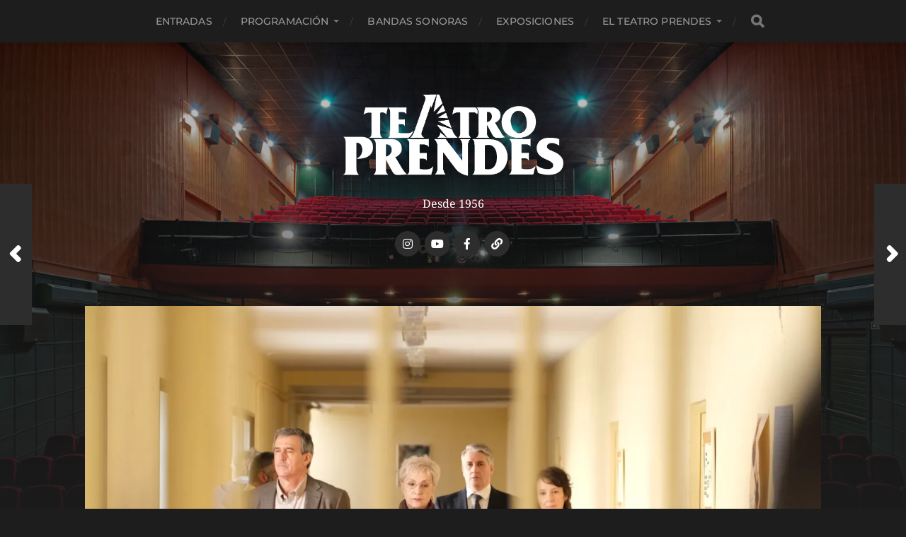

--- FILE ---
content_type: text/html; charset=UTF-8
request_url: https://teatroprendes.es/2021/11/maixabel/
body_size: 11915
content:
<!DOCTYPE html>

<html class="no-js" lang="es">

	<head profile="http://gmpg.org/xfn/11">
		
		<meta http-equiv="Content-Type" content="text/html; charset=UTF-8" />
		<meta name="viewport" content="width=device-width, initial-scale=1.0, maximum-scale=1.0, user-scalable=no" >
		 
		<meta name='robots' content='index, follow, max-image-preview:large, max-snippet:-1, max-video-preview:-1' />
<script>document.documentElement.className = document.documentElement.className.replace("no-js","js");</script>

	<!-- This site is optimized with the Yoast SEO plugin v26.6 - https://yoast.com/wordpress/plugins/seo/ -->
	<title>MAIXABEL - Teatro Prendes</title>
	<link rel="canonical" href="https://teatroprendes.es/2021/11/maixabel/" />
	<meta property="og:locale" content="es_ES" />
	<meta property="og:type" content="article" />
	<meta property="og:title" content="MAIXABEL - Teatro Prendes" />
	<meta property="og:description" content="VIERNES 19: 20.00h y 23.00h | SÁBADO 20: 20.00h y 23.00h | DOMINGO 21: 20.00h Luis Tosar y Blanca Portillo en una conmovedora historia real Dir: Iciar Bollaín (E, 2021/NRm12)" />
	<meta property="og:url" content="https://teatroprendes.es/2021/11/maixabel/" />
	<meta property="og:site_name" content="Teatro Prendes" />
	<meta property="article:published_time" content="2021-11-15T06:47:00+00:00" />
	<meta property="og:image" content="https://teatroprendes.es/wp-content/uploads/2021/11/maixabel.webp" />
	<meta property="og:image:width" content="1600" />
	<meta property="og:image:height" content="1067" />
	<meta property="og:image:type" content="image/webp" />
	<meta name="author" content="admin" />
	<meta name="twitter:card" content="summary_large_image" />
	<meta name="twitter:label1" content="Escrito por" />
	<meta name="twitter:data1" content="admin" />
	<meta name="twitter:label2" content="Tiempo de lectura" />
	<meta name="twitter:data2" content="1 minuto" />
	<script type="application/ld+json" class="yoast-schema-graph">{"@context":"https://schema.org","@graph":[{"@type":"Article","@id":"https://teatroprendes.es/2021/11/maixabel/#article","isPartOf":{"@id":"https://teatroprendes.es/2021/11/maixabel/"},"author":{"name":"admin","@id":"https://teatroprendes.es/#/schema/person/43299d6cd1b31d8e26e9c3b461b5323d"},"headline":"MAIXABEL","datePublished":"2021-11-15T06:47:00+00:00","mainEntityOfPage":{"@id":"https://teatroprendes.es/2021/11/maixabel/"},"wordCount":33,"publisher":{"@id":"https://teatroprendes.es/#organization"},"image":{"@id":"https://teatroprendes.es/2021/11/maixabel/#primaryimage"},"thumbnailUrl":"https://teatroprendes.es/wp-content/uploads/2021/11/maixabel.webp","keywords":["12Años","Cine"],"articleSection":["Noviembre 21"],"inLanguage":"es"},{"@type":"WebPage","@id":"https://teatroprendes.es/2021/11/maixabel/","url":"https://teatroprendes.es/2021/11/maixabel/","name":"MAIXABEL - Teatro Prendes","isPartOf":{"@id":"https://teatroprendes.es/#website"},"primaryImageOfPage":{"@id":"https://teatroprendes.es/2021/11/maixabel/#primaryimage"},"image":{"@id":"https://teatroprendes.es/2021/11/maixabel/#primaryimage"},"thumbnailUrl":"https://teatroprendes.es/wp-content/uploads/2021/11/maixabel.webp","datePublished":"2021-11-15T06:47:00+00:00","breadcrumb":{"@id":"https://teatroprendes.es/2021/11/maixabel/#breadcrumb"},"inLanguage":"es","potentialAction":[{"@type":"ReadAction","target":["https://teatroprendes.es/2021/11/maixabel/"]}]},{"@type":"ImageObject","inLanguage":"es","@id":"https://teatroprendes.es/2021/11/maixabel/#primaryimage","url":"https://teatroprendes.es/wp-content/uploads/2021/11/maixabel.webp","contentUrl":"https://teatroprendes.es/wp-content/uploads/2021/11/maixabel.webp","width":1600,"height":1067},{"@type":"BreadcrumbList","@id":"https://teatroprendes.es/2021/11/maixabel/#breadcrumb","itemListElement":[{"@type":"ListItem","position":1,"name":"Home","item":"https://teatroprendes.es/"},{"@type":"ListItem","position":2,"name":"Programación","item":"https://teatroprendes.es/programacion/"},{"@type":"ListItem","position":3,"name":"MAIXABEL"}]},{"@type":"WebSite","@id":"https://teatroprendes.es/#website","url":"https://teatroprendes.es/","name":"Teatro Prendes","description":"Desde 1956","publisher":{"@id":"https://teatroprendes.es/#organization"},"potentialAction":[{"@type":"SearchAction","target":{"@type":"EntryPoint","urlTemplate":"https://teatroprendes.es/?s={search_term_string}"},"query-input":{"@type":"PropertyValueSpecification","valueRequired":true,"valueName":"search_term_string"}}],"inLanguage":"es"},{"@type":"Organization","@id":"https://teatroprendes.es/#organization","name":"Teatro Prendes","url":"https://teatroprendes.es/","logo":{"@type":"ImageObject","inLanguage":"es","@id":"https://teatroprendes.es/#/schema/logo/image/","url":"https://teatroprendes.es/wp-content/uploads/2021/02/logo_TP_LETRA_Blanco_G.png","contentUrl":"https://teatroprendes.es/wp-content/uploads/2021/02/logo_TP_LETRA_Blanco_G.png","width":2034,"height":766,"caption":"Teatro Prendes"},"image":{"@id":"https://teatroprendes.es/#/schema/logo/image/"},"sameAs":["https://www.instagram.com/teatroprendes/"]},{"@type":"Person","@id":"https://teatroprendes.es/#/schema/person/43299d6cd1b31d8e26e9c3b461b5323d","name":"admin","image":{"@type":"ImageObject","inLanguage":"es","@id":"https://teatroprendes.es/#/schema/person/image/","url":"https://secure.gravatar.com/avatar/137af5abda8379ada98bc66124b8f72c3e0ca19e959bbed9443abf605074816e?s=96&r=g","contentUrl":"https://secure.gravatar.com/avatar/137af5abda8379ada98bc66124b8f72c3e0ca19e959bbed9443abf605074816e?s=96&r=g","caption":"admin"},"sameAs":["https://teatroprendes.es","https://www.instagram.com/teatroprendes/"],"url":"https://teatroprendes.es/author/admin/"}]}</script>
	<!-- / Yoast SEO plugin. -->


<link rel="alternate" type="application/rss+xml" title="Teatro Prendes &raquo; Feed" href="https://teatroprendes.es/feed/" />
<link rel="alternate" type="application/rss+xml" title="Teatro Prendes &raquo; Feed de los comentarios" href="https://teatroprendes.es/comments/feed/" />
<link rel="alternate" title="oEmbed (JSON)" type="application/json+oembed" href="https://teatroprendes.es/wp-json/oembed/1.0/embed?url=https%3A%2F%2Fteatroprendes.es%2F2021%2F11%2Fmaixabel%2F" />
<link rel="alternate" title="oEmbed (XML)" type="text/xml+oembed" href="https://teatroprendes.es/wp-json/oembed/1.0/embed?url=https%3A%2F%2Fteatroprendes.es%2F2021%2F11%2Fmaixabel%2F&#038;format=xml" />
<style id='wp-img-auto-sizes-contain-inline-css' type='text/css'>
img:is([sizes=auto i],[sizes^="auto," i]){contain-intrinsic-size:3000px 1500px}
/*# sourceURL=wp-img-auto-sizes-contain-inline-css */
</style>
<style id='wp-emoji-styles-inline-css' type='text/css'>

	img.wp-smiley, img.emoji {
		display: inline !important;
		border: none !important;
		box-shadow: none !important;
		height: 1em !important;
		width: 1em !important;
		margin: 0 0.07em !important;
		vertical-align: -0.1em !important;
		background: none !important;
		padding: 0 !important;
	}
/*# sourceURL=wp-emoji-styles-inline-css */
</style>
<style id='wp-block-library-inline-css' type='text/css'>
:root{--wp-block-synced-color:#7a00df;--wp-block-synced-color--rgb:122,0,223;--wp-bound-block-color:var(--wp-block-synced-color);--wp-editor-canvas-background:#ddd;--wp-admin-theme-color:#007cba;--wp-admin-theme-color--rgb:0,124,186;--wp-admin-theme-color-darker-10:#006ba1;--wp-admin-theme-color-darker-10--rgb:0,107,160.5;--wp-admin-theme-color-darker-20:#005a87;--wp-admin-theme-color-darker-20--rgb:0,90,135;--wp-admin-border-width-focus:2px}@media (min-resolution:192dpi){:root{--wp-admin-border-width-focus:1.5px}}.wp-element-button{cursor:pointer}:root .has-very-light-gray-background-color{background-color:#eee}:root .has-very-dark-gray-background-color{background-color:#313131}:root .has-very-light-gray-color{color:#eee}:root .has-very-dark-gray-color{color:#313131}:root .has-vivid-green-cyan-to-vivid-cyan-blue-gradient-background{background:linear-gradient(135deg,#00d084,#0693e3)}:root .has-purple-crush-gradient-background{background:linear-gradient(135deg,#34e2e4,#4721fb 50%,#ab1dfe)}:root .has-hazy-dawn-gradient-background{background:linear-gradient(135deg,#faaca8,#dad0ec)}:root .has-subdued-olive-gradient-background{background:linear-gradient(135deg,#fafae1,#67a671)}:root .has-atomic-cream-gradient-background{background:linear-gradient(135deg,#fdd79a,#004a59)}:root .has-nightshade-gradient-background{background:linear-gradient(135deg,#330968,#31cdcf)}:root .has-midnight-gradient-background{background:linear-gradient(135deg,#020381,#2874fc)}:root{--wp--preset--font-size--normal:16px;--wp--preset--font-size--huge:42px}.has-regular-font-size{font-size:1em}.has-larger-font-size{font-size:2.625em}.has-normal-font-size{font-size:var(--wp--preset--font-size--normal)}.has-huge-font-size{font-size:var(--wp--preset--font-size--huge)}.has-text-align-center{text-align:center}.has-text-align-left{text-align:left}.has-text-align-right{text-align:right}.has-fit-text{white-space:nowrap!important}#end-resizable-editor-section{display:none}.aligncenter{clear:both}.items-justified-left{justify-content:flex-start}.items-justified-center{justify-content:center}.items-justified-right{justify-content:flex-end}.items-justified-space-between{justify-content:space-between}.screen-reader-text{border:0;clip-path:inset(50%);height:1px;margin:-1px;overflow:hidden;padding:0;position:absolute;width:1px;word-wrap:normal!important}.screen-reader-text:focus{background-color:#ddd;clip-path:none;color:#444;display:block;font-size:1em;height:auto;left:5px;line-height:normal;padding:15px 23px 14px;text-decoration:none;top:5px;width:auto;z-index:100000}html :where(.has-border-color){border-style:solid}html :where([style*=border-top-color]){border-top-style:solid}html :where([style*=border-right-color]){border-right-style:solid}html :where([style*=border-bottom-color]){border-bottom-style:solid}html :where([style*=border-left-color]){border-left-style:solid}html :where([style*=border-width]){border-style:solid}html :where([style*=border-top-width]){border-top-style:solid}html :where([style*=border-right-width]){border-right-style:solid}html :where([style*=border-bottom-width]){border-bottom-style:solid}html :where([style*=border-left-width]){border-left-style:solid}html :where(img[class*=wp-image-]){height:auto;max-width:100%}:where(figure){margin:0 0 1em}html :where(.is-position-sticky){--wp-admin--admin-bar--position-offset:var(--wp-admin--admin-bar--height,0px)}@media screen and (max-width:600px){html :where(.is-position-sticky){--wp-admin--admin-bar--position-offset:0px}}

/*# sourceURL=wp-block-library-inline-css */
</style><style id='wp-block-embed-inline-css' type='text/css'>
.wp-block-embed.alignleft,.wp-block-embed.alignright,.wp-block[data-align=left]>[data-type="core/embed"],.wp-block[data-align=right]>[data-type="core/embed"]{max-width:360px;width:100%}.wp-block-embed.alignleft .wp-block-embed__wrapper,.wp-block-embed.alignright .wp-block-embed__wrapper,.wp-block[data-align=left]>[data-type="core/embed"] .wp-block-embed__wrapper,.wp-block[data-align=right]>[data-type="core/embed"] .wp-block-embed__wrapper{min-width:280px}.wp-block-cover .wp-block-embed{min-height:240px;min-width:320px}.wp-block-embed{overflow-wrap:break-word}.wp-block-embed :where(figcaption){margin-bottom:1em;margin-top:.5em}.wp-block-embed iframe{max-width:100%}.wp-block-embed__wrapper{position:relative}.wp-embed-responsive .wp-has-aspect-ratio .wp-block-embed__wrapper:before{content:"";display:block;padding-top:50%}.wp-embed-responsive .wp-has-aspect-ratio iframe{bottom:0;height:100%;left:0;position:absolute;right:0;top:0;width:100%}.wp-embed-responsive .wp-embed-aspect-21-9 .wp-block-embed__wrapper:before{padding-top:42.85%}.wp-embed-responsive .wp-embed-aspect-18-9 .wp-block-embed__wrapper:before{padding-top:50%}.wp-embed-responsive .wp-embed-aspect-16-9 .wp-block-embed__wrapper:before{padding-top:56.25%}.wp-embed-responsive .wp-embed-aspect-4-3 .wp-block-embed__wrapper:before{padding-top:75%}.wp-embed-responsive .wp-embed-aspect-1-1 .wp-block-embed__wrapper:before{padding-top:100%}.wp-embed-responsive .wp-embed-aspect-9-16 .wp-block-embed__wrapper:before{padding-top:177.77%}.wp-embed-responsive .wp-embed-aspect-1-2 .wp-block-embed__wrapper:before{padding-top:200%}
/*# sourceURL=https://teatroprendes.es/wp-includes/blocks/embed/style.min.css */
</style>
<style id='global-styles-inline-css' type='text/css'>
:root{--wp--preset--aspect-ratio--square: 1;--wp--preset--aspect-ratio--4-3: 4/3;--wp--preset--aspect-ratio--3-4: 3/4;--wp--preset--aspect-ratio--3-2: 3/2;--wp--preset--aspect-ratio--2-3: 2/3;--wp--preset--aspect-ratio--16-9: 16/9;--wp--preset--aspect-ratio--9-16: 9/16;--wp--preset--color--black: #1d1d1d;--wp--preset--color--cyan-bluish-gray: #abb8c3;--wp--preset--color--white: #fff;--wp--preset--color--pale-pink: #f78da7;--wp--preset--color--vivid-red: #cf2e2e;--wp--preset--color--luminous-vivid-orange: #ff6900;--wp--preset--color--luminous-vivid-amber: #fcb900;--wp--preset--color--light-green-cyan: #7bdcb5;--wp--preset--color--vivid-green-cyan: #00d084;--wp--preset--color--pale-cyan-blue: #8ed1fc;--wp--preset--color--vivid-cyan-blue: #0693e3;--wp--preset--color--vivid-purple: #9b51e0;--wp--preset--color--accent: #3bc492;--wp--preset--color--dark-gray: #555;--wp--preset--color--light-gray: #757575;--wp--preset--gradient--vivid-cyan-blue-to-vivid-purple: linear-gradient(135deg,rgb(6,147,227) 0%,rgb(155,81,224) 100%);--wp--preset--gradient--light-green-cyan-to-vivid-green-cyan: linear-gradient(135deg,rgb(122,220,180) 0%,rgb(0,208,130) 100%);--wp--preset--gradient--luminous-vivid-amber-to-luminous-vivid-orange: linear-gradient(135deg,rgb(252,185,0) 0%,rgb(255,105,0) 100%);--wp--preset--gradient--luminous-vivid-orange-to-vivid-red: linear-gradient(135deg,rgb(255,105,0) 0%,rgb(207,46,46) 100%);--wp--preset--gradient--very-light-gray-to-cyan-bluish-gray: linear-gradient(135deg,rgb(238,238,238) 0%,rgb(169,184,195) 100%);--wp--preset--gradient--cool-to-warm-spectrum: linear-gradient(135deg,rgb(74,234,220) 0%,rgb(151,120,209) 20%,rgb(207,42,186) 40%,rgb(238,44,130) 60%,rgb(251,105,98) 80%,rgb(254,248,76) 100%);--wp--preset--gradient--blush-light-purple: linear-gradient(135deg,rgb(255,206,236) 0%,rgb(152,150,240) 100%);--wp--preset--gradient--blush-bordeaux: linear-gradient(135deg,rgb(254,205,165) 0%,rgb(254,45,45) 50%,rgb(107,0,62) 100%);--wp--preset--gradient--luminous-dusk: linear-gradient(135deg,rgb(255,203,112) 0%,rgb(199,81,192) 50%,rgb(65,88,208) 100%);--wp--preset--gradient--pale-ocean: linear-gradient(135deg,rgb(255,245,203) 0%,rgb(182,227,212) 50%,rgb(51,167,181) 100%);--wp--preset--gradient--electric-grass: linear-gradient(135deg,rgb(202,248,128) 0%,rgb(113,206,126) 100%);--wp--preset--gradient--midnight: linear-gradient(135deg,rgb(2,3,129) 0%,rgb(40,116,252) 100%);--wp--preset--font-size--small: 14px;--wp--preset--font-size--medium: 20px;--wp--preset--font-size--large: 21px;--wp--preset--font-size--x-large: 42px;--wp--preset--font-size--normal: 16px;--wp--preset--font-size--larger: 26px;--wp--preset--spacing--20: 0.44rem;--wp--preset--spacing--30: 0.67rem;--wp--preset--spacing--40: 1rem;--wp--preset--spacing--50: 1.5rem;--wp--preset--spacing--60: 2.25rem;--wp--preset--spacing--70: 3.38rem;--wp--preset--spacing--80: 5.06rem;--wp--preset--shadow--natural: 6px 6px 9px rgba(0, 0, 0, 0.2);--wp--preset--shadow--deep: 12px 12px 50px rgba(0, 0, 0, 0.4);--wp--preset--shadow--sharp: 6px 6px 0px rgba(0, 0, 0, 0.2);--wp--preset--shadow--outlined: 6px 6px 0px -3px rgb(255, 255, 255), 6px 6px rgb(0, 0, 0);--wp--preset--shadow--crisp: 6px 6px 0px rgb(0, 0, 0);}:where(.is-layout-flex){gap: 0.5em;}:where(.is-layout-grid){gap: 0.5em;}body .is-layout-flex{display: flex;}.is-layout-flex{flex-wrap: wrap;align-items: center;}.is-layout-flex > :is(*, div){margin: 0;}body .is-layout-grid{display: grid;}.is-layout-grid > :is(*, div){margin: 0;}:where(.wp-block-columns.is-layout-flex){gap: 2em;}:where(.wp-block-columns.is-layout-grid){gap: 2em;}:where(.wp-block-post-template.is-layout-flex){gap: 1.25em;}:where(.wp-block-post-template.is-layout-grid){gap: 1.25em;}.has-black-color{color: var(--wp--preset--color--black) !important;}.has-cyan-bluish-gray-color{color: var(--wp--preset--color--cyan-bluish-gray) !important;}.has-white-color{color: var(--wp--preset--color--white) !important;}.has-pale-pink-color{color: var(--wp--preset--color--pale-pink) !important;}.has-vivid-red-color{color: var(--wp--preset--color--vivid-red) !important;}.has-luminous-vivid-orange-color{color: var(--wp--preset--color--luminous-vivid-orange) !important;}.has-luminous-vivid-amber-color{color: var(--wp--preset--color--luminous-vivid-amber) !important;}.has-light-green-cyan-color{color: var(--wp--preset--color--light-green-cyan) !important;}.has-vivid-green-cyan-color{color: var(--wp--preset--color--vivid-green-cyan) !important;}.has-pale-cyan-blue-color{color: var(--wp--preset--color--pale-cyan-blue) !important;}.has-vivid-cyan-blue-color{color: var(--wp--preset--color--vivid-cyan-blue) !important;}.has-vivid-purple-color{color: var(--wp--preset--color--vivid-purple) !important;}.has-black-background-color{background-color: var(--wp--preset--color--black) !important;}.has-cyan-bluish-gray-background-color{background-color: var(--wp--preset--color--cyan-bluish-gray) !important;}.has-white-background-color{background-color: var(--wp--preset--color--white) !important;}.has-pale-pink-background-color{background-color: var(--wp--preset--color--pale-pink) !important;}.has-vivid-red-background-color{background-color: var(--wp--preset--color--vivid-red) !important;}.has-luminous-vivid-orange-background-color{background-color: var(--wp--preset--color--luminous-vivid-orange) !important;}.has-luminous-vivid-amber-background-color{background-color: var(--wp--preset--color--luminous-vivid-amber) !important;}.has-light-green-cyan-background-color{background-color: var(--wp--preset--color--light-green-cyan) !important;}.has-vivid-green-cyan-background-color{background-color: var(--wp--preset--color--vivid-green-cyan) !important;}.has-pale-cyan-blue-background-color{background-color: var(--wp--preset--color--pale-cyan-blue) !important;}.has-vivid-cyan-blue-background-color{background-color: var(--wp--preset--color--vivid-cyan-blue) !important;}.has-vivid-purple-background-color{background-color: var(--wp--preset--color--vivid-purple) !important;}.has-black-border-color{border-color: var(--wp--preset--color--black) !important;}.has-cyan-bluish-gray-border-color{border-color: var(--wp--preset--color--cyan-bluish-gray) !important;}.has-white-border-color{border-color: var(--wp--preset--color--white) !important;}.has-pale-pink-border-color{border-color: var(--wp--preset--color--pale-pink) !important;}.has-vivid-red-border-color{border-color: var(--wp--preset--color--vivid-red) !important;}.has-luminous-vivid-orange-border-color{border-color: var(--wp--preset--color--luminous-vivid-orange) !important;}.has-luminous-vivid-amber-border-color{border-color: var(--wp--preset--color--luminous-vivid-amber) !important;}.has-light-green-cyan-border-color{border-color: var(--wp--preset--color--light-green-cyan) !important;}.has-vivid-green-cyan-border-color{border-color: var(--wp--preset--color--vivid-green-cyan) !important;}.has-pale-cyan-blue-border-color{border-color: var(--wp--preset--color--pale-cyan-blue) !important;}.has-vivid-cyan-blue-border-color{border-color: var(--wp--preset--color--vivid-cyan-blue) !important;}.has-vivid-purple-border-color{border-color: var(--wp--preset--color--vivid-purple) !important;}.has-vivid-cyan-blue-to-vivid-purple-gradient-background{background: var(--wp--preset--gradient--vivid-cyan-blue-to-vivid-purple) !important;}.has-light-green-cyan-to-vivid-green-cyan-gradient-background{background: var(--wp--preset--gradient--light-green-cyan-to-vivid-green-cyan) !important;}.has-luminous-vivid-amber-to-luminous-vivid-orange-gradient-background{background: var(--wp--preset--gradient--luminous-vivid-amber-to-luminous-vivid-orange) !important;}.has-luminous-vivid-orange-to-vivid-red-gradient-background{background: var(--wp--preset--gradient--luminous-vivid-orange-to-vivid-red) !important;}.has-very-light-gray-to-cyan-bluish-gray-gradient-background{background: var(--wp--preset--gradient--very-light-gray-to-cyan-bluish-gray) !important;}.has-cool-to-warm-spectrum-gradient-background{background: var(--wp--preset--gradient--cool-to-warm-spectrum) !important;}.has-blush-light-purple-gradient-background{background: var(--wp--preset--gradient--blush-light-purple) !important;}.has-blush-bordeaux-gradient-background{background: var(--wp--preset--gradient--blush-bordeaux) !important;}.has-luminous-dusk-gradient-background{background: var(--wp--preset--gradient--luminous-dusk) !important;}.has-pale-ocean-gradient-background{background: var(--wp--preset--gradient--pale-ocean) !important;}.has-electric-grass-gradient-background{background: var(--wp--preset--gradient--electric-grass) !important;}.has-midnight-gradient-background{background: var(--wp--preset--gradient--midnight) !important;}.has-small-font-size{font-size: var(--wp--preset--font-size--small) !important;}.has-medium-font-size{font-size: var(--wp--preset--font-size--medium) !important;}.has-large-font-size{font-size: var(--wp--preset--font-size--large) !important;}.has-x-large-font-size{font-size: var(--wp--preset--font-size--x-large) !important;}
/*# sourceURL=global-styles-inline-css */
</style>

<style id='classic-theme-styles-inline-css' type='text/css'>
/*! This file is auto-generated */
.wp-block-button__link{color:#fff;background-color:#32373c;border-radius:9999px;box-shadow:none;text-decoration:none;padding:calc(.667em + 2px) calc(1.333em + 2px);font-size:1.125em}.wp-block-file__button{background:#32373c;color:#fff;text-decoration:none}
/*# sourceURL=/wp-includes/css/classic-themes.min.css */
</style>
<link rel='stylesheet' id='contact-form-7-css' href='https://teatroprendes.es/wp-content/plugins/contact-form-7/includes/css/styles.css?ver=6.1.4' type='text/css' media='all' />
<link rel='stylesheet' id='wp-block-paragraph-css' href='https://teatroprendes.es/wp-includes/blocks/paragraph/style.min.css?ver=6.9' type='text/css' media='all' />
<link rel='stylesheet' id='hitchcock_google_fonts-css' href='https://teatroprendes.es/wp-content/themes/hitchcock/assets/css/fonts.css?ver=6.9' type='text/css' media='all' />
<link rel='stylesheet' id='hitchcock_fontawesome-css' href='https://teatroprendes.es/wp-content/themes/hitchcock/assets/fonts/font-awesome/css/font-awesome.css?ver=2.2.1' type='text/css' media='all' />
<link rel='stylesheet' id='hitchcock_style-css' href='https://teatroprendes.es/wp-content/themes/hitchcock/style.css?ver=2.2.1' type='text/css' media='all' />
<style id='hitchcock_style-inline-css' type='text/css'>
input[type="submit"], input[type="button"], input[type="reset"], :root .has-accent-background-color, .button, :root .wp-block-file__button, :root .wp-block-button__link, :root .wp-block-search__button, .page-links a:hover, .form-submit #submit, #infinite-handle:hover, .nav-toggle.active .bar, .social-menu a:hover { background-color:#1e73be; }input:focus, textarea:focus { border-color:#1e73be; }a, .blog-title a:hover, .post-content p.pull, :root .has-accent-color, .comments .pingbacks li a:hover, .comment-header h4 a:hover, .comment-title .url:hover, .archive-nav a:hover, .credits p:first-child a:hover, .mobile-menu a:hover, :root .is-style-outline .wp-block-button__link, :root .wp-block-button__link.is-style-outline { color:#1e73be; }
/*# sourceURL=hitchcock_style-inline-css */
</style>
<script type="text/javascript" src="https://teatroprendes.es/wp-includes/js/jquery/jquery.min.js?ver=3.7.1" id="jquery-core-js"></script>
<script type="text/javascript" src="https://teatroprendes.es/wp-includes/js/jquery/jquery-migrate.min.js?ver=3.4.1" id="jquery-migrate-js"></script>
<script type="text/javascript" src="https://teatroprendes.es/wp-content/themes/hitchcock/assets/js/flexslider.js?ver=2.2.1" id="hitchcock_flexslider-js"></script>
<script type="text/javascript" src="https://teatroprendes.es/wp-content/themes/hitchcock/assets/js/doubletaptogo.js?ver=2.2.1" id="hitchcock_doubletaptogo-js"></script>
<script type="text/javascript" src="https://teatroprendes.es/wp-content/themes/hitchcock/assets/js/global.js?ver=2.2.1" id="hitchcock_global-js"></script>
<script type="text/javascript" id="ai-js-js-extra">
/* <![CDATA[ */
var MyAjax = {"ajaxurl":"https://teatroprendes.es/wp-admin/admin-ajax.php","security":"65a8159fdf"};
//# sourceURL=ai-js-js-extra
/* ]]> */
</script>
<script type="text/javascript" src="https://teatroprendes.es/wp-content/plugins/advanced-iframe/js/ai.min.js?ver=1" id="ai-js-js"></script>
<link rel="https://api.w.org/" href="https://teatroprendes.es/wp-json/" /><link rel="alternate" title="JSON" type="application/json" href="https://teatroprendes.es/wp-json/wp/v2/posts/916" /><link rel="EditURI" type="application/rsd+xml" title="RSD" href="https://teatroprendes.es/xmlrpc.php?rsd" />
<meta name="generator" content="WordPress 6.9" />
<link rel='shortlink' href='https://teatroprendes.es/?p=916' />
<link rel="icon" href="https://teatroprendes.es/wp-content/uploads/2021/02/cropped-logo_TP_R_G-32x32.png" sizes="32x32" />
<link rel="icon" href="https://teatroprendes.es/wp-content/uploads/2021/02/cropped-logo_TP_R_G-192x192.png" sizes="192x192" />
<link rel="apple-touch-icon" href="https://teatroprendes.es/wp-content/uploads/2021/02/cropped-logo_TP_R_G-180x180.png" />
<meta name="msapplication-TileImage" content="https://teatroprendes.es/wp-content/uploads/2021/02/cropped-logo_TP_R_G-270x270.png" />
	
	</head>
	
	<body class="wp-singular post-template-default single single-post postid-916 single-format-standard wp-custom-logo wp-theme-hitchcock post single">

		
		<a class="skip-link button" href="#site-content">Saltar al contenido</a>
		
		<div class="navigation">
			
			<div class="section-inner">
				
				<ul class="main-menu">
																		
					<li id="menu-item-2172" class="menu-item menu-item-type-post_type menu-item-object-page menu-item-2172"><a href="https://teatroprendes.es/entradas/">Entradas</a></li>
<li id="menu-item-315" class="menu-item menu-item-type-post_type menu-item-object-page current_page_parent menu-item-has-children menu-item-315"><a href="https://teatroprendes.es/programacion/">Programación</a>
<ul class="sub-menu">
	<li id="menu-item-2357" class="menu-item menu-item-type-taxonomy menu-item-object-category menu-item-2357"><a href="https://teatroprendes.es/category/enero-2026/">Enero 2026</a></li>
	<li id="menu-item-2351" class="menu-item menu-item-type-taxonomy menu-item-object-category menu-item-2351"><a href="https://teatroprendes.es/category/diciembre-2025/">Diciembre 2025</a></li>
	<li id="menu-item-2345" class="menu-item menu-item-type-taxonomy menu-item-object-category menu-item-2345"><a href="https://teatroprendes.es/category/noviembre-2025/">Noviembre 2025</a></li>
	<li id="menu-item-2339" class="menu-item menu-item-type-taxonomy menu-item-object-category menu-item-2339"><a href="https://teatroprendes.es/category/octubre-2025/">Octubre 2025</a></li>
	<li id="menu-item-2333" class="menu-item menu-item-type-taxonomy menu-item-object-category menu-item-2333"><a href="https://teatroprendes.es/category/septiembre-2025/">Septiembre 2025</a></li>
	<li id="menu-item-2322" class="menu-item menu-item-type-taxonomy menu-item-object-category menu-item-2322"><a href="https://teatroprendes.es/category/agosto-2025/">Agosto 2025</a></li>
	<li id="menu-item-2316" class="menu-item menu-item-type-taxonomy menu-item-object-category menu-item-2316"><a href="https://teatroprendes.es/category/julio-2025/">Julio 2025</a></li>
	<li id="menu-item-2308" class="menu-item menu-item-type-taxonomy menu-item-object-category menu-item-2308"><a href="https://teatroprendes.es/category/junio-2025/">Junio 2025</a></li>
	<li id="menu-item-2300" class="menu-item menu-item-type-taxonomy menu-item-object-category menu-item-2300"><a href="https://teatroprendes.es/category/mayo-2025/">Mayo 2025</a></li>
	<li id="menu-item-2294" class="menu-item menu-item-type-taxonomy menu-item-object-category menu-item-2294"><a href="https://teatroprendes.es/category/abril-2025/">Abril 2025</a></li>
	<li id="menu-item-2288" class="menu-item menu-item-type-taxonomy menu-item-object-category menu-item-2288"><a href="https://teatroprendes.es/category/marzo-2025/">Marzo 2025</a></li>
	<li id="menu-item-2275" class="menu-item menu-item-type-taxonomy menu-item-object-category menu-item-2275"><a href="https://teatroprendes.es/category/febrero-2025/">Febrero 2025</a></li>
	<li id="menu-item-2266" class="menu-item menu-item-type-taxonomy menu-item-object-category menu-item-2266"><a href="https://teatroprendes.es/category/enero2025/">Enero2025</a></li>
	<li id="menu-item-2260" class="menu-item menu-item-type-taxonomy menu-item-object-category menu-item-2260"><a href="https://teatroprendes.es/category/diciembre-2024/">Diciembre 2024</a></li>
	<li id="menu-item-2245" class="menu-item menu-item-type-taxonomy menu-item-object-category menu-item-2245"><a href="https://teatroprendes.es/category/noviembre-2024/">Noviembre 2024</a></li>
	<li id="menu-item-2236" class="menu-item menu-item-type-taxonomy menu-item-object-category menu-item-2236"><a href="https://teatroprendes.es/category/octubre-2024/">Octubre 2024</a></li>
	<li id="menu-item-2229" class="menu-item menu-item-type-taxonomy menu-item-object-category menu-item-2229"><a href="https://teatroprendes.es/category/septiembre-2024/">Septiembre 2024</a></li>
	<li id="menu-item-2223" class="menu-item menu-item-type-taxonomy menu-item-object-category menu-item-2223"><a href="https://teatroprendes.es/category/agosto-2024/">Agosto 2024</a></li>
	<li id="menu-item-2217" class="menu-item menu-item-type-taxonomy menu-item-object-category menu-item-2217"><a href="https://teatroprendes.es/category/julio-2024/">Julio 2024</a></li>
	<li id="menu-item-2209" class="menu-item menu-item-type-taxonomy menu-item-object-category menu-item-2209"><a href="https://teatroprendes.es/category/junio-2024/">Junio 2024</a></li>
	<li id="menu-item-2200" class="menu-item menu-item-type-taxonomy menu-item-object-category menu-item-2200"><a href="https://teatroprendes.es/category/mayo-2024/">Mayo 2024</a></li>
	<li id="menu-item-2194" class="menu-item menu-item-type-taxonomy menu-item-object-category menu-item-2194"><a href="https://teatroprendes.es/category/abril-2024/">Abril 2024</a></li>
	<li id="menu-item-2147" class="menu-item menu-item-type-taxonomy menu-item-object-category menu-item-2147"><a href="https://teatroprendes.es/category/marzo-2024/">Marzo 2024</a></li>
	<li id="menu-item-2130" class="menu-item menu-item-type-taxonomy menu-item-object-category menu-item-2130"><a href="https://teatroprendes.es/category/febrero-2024/">Febrero 2024</a></li>
	<li id="menu-item-2124" class="menu-item menu-item-type-taxonomy menu-item-object-category menu-item-2124"><a href="https://teatroprendes.es/category/enero-2024/">Enero 2024</a></li>
	<li id="menu-item-2125" class="menu-item menu-item-type-taxonomy menu-item-object-category menu-item-has-children menu-item-2125"><a href="https://teatroprendes.es/category/2023/">2023</a>
	<ul class="sub-menu">
		<li id="menu-item-2036" class="menu-item menu-item-type-taxonomy menu-item-object-category menu-item-2036"><a href="https://teatroprendes.es/category/diciembre-2023/">Diciembre 2023</a></li>
		<li id="menu-item-2025" class="menu-item menu-item-type-taxonomy menu-item-object-category menu-item-2025"><a href="https://teatroprendes.es/category/noviembre-2023/">Noviembre 2023</a></li>
		<li id="menu-item-2011" class="menu-item menu-item-type-taxonomy menu-item-object-category menu-item-2011"><a href="https://teatroprendes.es/category/octubre-2023/">Octubre 2023</a></li>
		<li id="menu-item-2001" class="menu-item menu-item-type-taxonomy menu-item-object-category menu-item-2001"><a href="https://teatroprendes.es/category/septiembre-2023/">Septiembre 2023</a></li>
		<li id="menu-item-1995" class="menu-item menu-item-type-taxonomy menu-item-object-category menu-item-1995"><a href="https://teatroprendes.es/category/agosto-2023/">Agosto 2023</a></li>
		<li id="menu-item-1989" class="menu-item menu-item-type-taxonomy menu-item-object-category menu-item-1989"><a href="https://teatroprendes.es/category/julio-2023/">Julio 2023</a></li>
		<li id="menu-item-1905" class="menu-item menu-item-type-taxonomy menu-item-object-category menu-item-1905"><a href="https://teatroprendes.es/category/junio-2023/">Junio 2023</a></li>
		<li id="menu-item-1885" class="menu-item menu-item-type-taxonomy menu-item-object-category menu-item-1885"><a href="https://teatroprendes.es/category/mayo-2023/">Mayo 2023</a></li>
		<li id="menu-item-1824" class="menu-item menu-item-type-taxonomy menu-item-object-category menu-item-1824"><a href="https://teatroprendes.es/category/abril-2023/">Abril 2023</a></li>
		<li id="menu-item-1764" class="menu-item menu-item-type-taxonomy menu-item-object-category menu-item-1764"><a href="https://teatroprendes.es/category/marzo-2023/">Marzo 2023</a></li>
		<li id="menu-item-1694" class="menu-item menu-item-type-taxonomy menu-item-object-category menu-item-1694"><a href="https://teatroprendes.es/category/febrero-2023/">Febrero 2023</a></li>
		<li id="menu-item-1655" class="menu-item menu-item-type-taxonomy menu-item-object-category menu-item-1655"><a href="https://teatroprendes.es/category/enero-2023/">Enero 2023</a></li>
	</ul>
</li>
	<li id="menu-item-1950" class="menu-item menu-item-type-taxonomy menu-item-object-category menu-item-has-children menu-item-1950"><a href="https://teatroprendes.es/category/2022/">2022</a>
	<ul class="sub-menu">
		<li id="menu-item-1654" class="menu-item menu-item-type-taxonomy menu-item-object-category menu-item-1654"><a href="https://teatroprendes.es/category/diciembre-2022/">Diciembre 2022</a></li>
		<li id="menu-item-1533" class="menu-item menu-item-type-taxonomy menu-item-object-category menu-item-1533"><a href="https://teatroprendes.es/category/noviembre-2022/">Noviembre 2022</a></li>
		<li id="menu-item-1532" class="menu-item menu-item-type-taxonomy menu-item-object-category menu-item-1532"><a href="https://teatroprendes.es/category/octubre-2022/">Octubre 2022</a></li>
		<li id="menu-item-1446" class="menu-item menu-item-type-taxonomy menu-item-object-category menu-item-1446"><a href="https://teatroprendes.es/category/septiembre-2022/">Septiembre 2022</a></li>
		<li id="menu-item-1425" class="menu-item menu-item-type-taxonomy menu-item-object-category menu-item-1425"><a href="https://teatroprendes.es/category/agosto-22/">Agosto 2022</a></li>
		<li id="menu-item-1390" class="menu-item menu-item-type-taxonomy menu-item-object-category menu-item-1390"><a href="https://teatroprendes.es/category/julio-2022/">Julio 2022</a></li>
		<li id="menu-item-1327" class="menu-item menu-item-type-taxonomy menu-item-object-category menu-item-1327"><a href="https://teatroprendes.es/category/junio-2022/">Junio 2022</a></li>
		<li id="menu-item-1266" class="menu-item menu-item-type-taxonomy menu-item-object-category menu-item-1266"><a href="https://teatroprendes.es/category/mayo-2022/">Mayo 2022</a></li>
		<li id="menu-item-1206" class="menu-item menu-item-type-taxonomy menu-item-object-category menu-item-1206"><a href="https://teatroprendes.es/category/abril-2022/">Abril 2022</a></li>
		<li id="menu-item-1096" class="menu-item menu-item-type-taxonomy menu-item-object-category menu-item-1096"><a href="https://teatroprendes.es/category/marzo-2022/">Marzo 2022</a></li>
		<li id="menu-item-1097" class="menu-item menu-item-type-taxonomy menu-item-object-category menu-item-1097"><a href="https://teatroprendes.es/category/febrero-2022/">Febrero 2022</a></li>
		<li id="menu-item-1022" class="menu-item menu-item-type-taxonomy menu-item-object-category menu-item-1022"><a href="https://teatroprendes.es/category/enero-2022/">Enero 2022</a></li>
	</ul>
</li>
	<li id="menu-item-1021" class="menu-item menu-item-type-taxonomy menu-item-object-category menu-item-has-children menu-item-1021"><a href="https://teatroprendes.es/category/2021/">2021</a>
	<ul class="sub-menu">
		<li id="menu-item-306" class="menu-item menu-item-type-taxonomy menu-item-object-category menu-item-306"><a href="https://teatroprendes.es/category/febrero21/">Febrero 2021</a></li>
		<li id="menu-item-307" class="menu-item menu-item-type-taxonomy menu-item-object-category menu-item-307"><a href="https://teatroprendes.es/category/marzo21/">Marzo 2021</a></li>
		<li id="menu-item-468" class="menu-item menu-item-type-taxonomy menu-item-object-category menu-item-468"><a href="https://teatroprendes.es/category/abril-2021/">Abril 2021</a></li>
		<li id="menu-item-574" class="menu-item menu-item-type-taxonomy menu-item-object-category menu-item-574"><a href="https://teatroprendes.es/category/mayo-2021/">Mayo 2021</a></li>
		<li id="menu-item-627" class="menu-item menu-item-type-taxonomy menu-item-object-category menu-item-627"><a href="https://teatroprendes.es/category/junio-2021/">Junio 2021</a></li>
		<li id="menu-item-766" class="menu-item menu-item-type-taxonomy menu-item-object-category menu-item-766"><a href="https://teatroprendes.es/category/julio-2021/">Julio 2021</a></li>
		<li id="menu-item-787" class="menu-item menu-item-type-taxonomy menu-item-object-category menu-item-787"><a href="https://teatroprendes.es/category/septiembre21/">Septiembre 2021</a></li>
		<li id="menu-item-834" class="menu-item menu-item-type-taxonomy menu-item-object-category menu-item-834"><a href="https://teatroprendes.es/category/octubre-2021/">Octubre 2021</a></li>
		<li id="menu-item-929" class="menu-item menu-item-type-taxonomy menu-item-object-category current-post-ancestor current-menu-parent current-post-parent menu-item-929"><a href="https://teatroprendes.es/category/noviembre-21/">Noviembre 21</a></li>
		<li id="menu-item-767" class="menu-item menu-item-type-taxonomy menu-item-object-category menu-item-767"><a href="https://teatroprendes.es/category/agosto-21/">Agosto 2021</a></li>
		<li id="menu-item-952" class="menu-item menu-item-type-taxonomy menu-item-object-category menu-item-952"><a href="https://teatroprendes.es/category/diciembre-21/">Diciembre 21</a></li>
	</ul>
</li>
</ul>
</li>
<li id="menu-item-442" class="menu-item menu-item-type-taxonomy menu-item-object-category menu-item-442"><a href="https://teatroprendes.es/category/bso/">Bandas Sonoras</a></li>
<li id="menu-item-411" class="menu-item menu-item-type-taxonomy menu-item-object-category menu-item-411"><a href="https://teatroprendes.es/category/expo/">Exposiciones</a></li>
<li id="menu-item-298" class="menu-item menu-item-type-post_type menu-item-object-page menu-item-has-children menu-item-298"><a href="https://teatroprendes.es/nosotros/">El Teatro Prendes</a>
<ul class="sub-menu">
	<li id="menu-item-297" class="menu-item menu-item-type-post_type menu-item-object-page menu-item-297"><a href="https://teatroprendes.es/tarifas/">Tarifas</a></li>
	<li id="menu-item-299" class="menu-item menu-item-type-post_type menu-item-object-page menu-item-299"><a href="https://teatroprendes.es/contacto/">Contacto</a></li>
</ul>
</li>
					
					<li class="header-search">
						
<form method="get" class="search-form" id="search-form-69687680c5c0e" action="https://teatroprendes.es/">
	<input type="search" class="search-field" placeholder="Formulario de búsqueda" name="s" id="search-field-69687680c5c0f" /> 
	<button type="submit" class="search-button">
		<span class="screen-reader-text">Buscar</span>
		<div class="fa fw fa-search"></div>
	</button>
</form>					</li>
					
				</ul>
				
			</div><!-- .section-inner -->
			
			<button type="button" class="nav-toggle">
					
				<div class="bars">
					<div class="bar"></div>
					<div class="bar"></div>
					<div class="bar"></div>
				</div>
				
			</button><!-- .nav-toggle -->
			
			<div class="mobile-navigation">
			
				<ul class="mobile-menu">
																			
					<li class="menu-item menu-item-type-post_type menu-item-object-page menu-item-2172"><a href="https://teatroprendes.es/entradas/">Entradas</a></li>
<li class="menu-item menu-item-type-post_type menu-item-object-page current_page_parent menu-item-has-children menu-item-315"><a href="https://teatroprendes.es/programacion/">Programación</a>
<ul class="sub-menu">
	<li class="menu-item menu-item-type-taxonomy menu-item-object-category menu-item-2357"><a href="https://teatroprendes.es/category/enero-2026/">Enero 2026</a></li>
	<li class="menu-item menu-item-type-taxonomy menu-item-object-category menu-item-2351"><a href="https://teatroprendes.es/category/diciembre-2025/">Diciembre 2025</a></li>
	<li class="menu-item menu-item-type-taxonomy menu-item-object-category menu-item-2345"><a href="https://teatroprendes.es/category/noviembre-2025/">Noviembre 2025</a></li>
	<li class="menu-item menu-item-type-taxonomy menu-item-object-category menu-item-2339"><a href="https://teatroprendes.es/category/octubre-2025/">Octubre 2025</a></li>
	<li class="menu-item menu-item-type-taxonomy menu-item-object-category menu-item-2333"><a href="https://teatroprendes.es/category/septiembre-2025/">Septiembre 2025</a></li>
	<li class="menu-item menu-item-type-taxonomy menu-item-object-category menu-item-2322"><a href="https://teatroprendes.es/category/agosto-2025/">Agosto 2025</a></li>
	<li class="menu-item menu-item-type-taxonomy menu-item-object-category menu-item-2316"><a href="https://teatroprendes.es/category/julio-2025/">Julio 2025</a></li>
	<li class="menu-item menu-item-type-taxonomy menu-item-object-category menu-item-2308"><a href="https://teatroprendes.es/category/junio-2025/">Junio 2025</a></li>
	<li class="menu-item menu-item-type-taxonomy menu-item-object-category menu-item-2300"><a href="https://teatroprendes.es/category/mayo-2025/">Mayo 2025</a></li>
	<li class="menu-item menu-item-type-taxonomy menu-item-object-category menu-item-2294"><a href="https://teatroprendes.es/category/abril-2025/">Abril 2025</a></li>
	<li class="menu-item menu-item-type-taxonomy menu-item-object-category menu-item-2288"><a href="https://teatroprendes.es/category/marzo-2025/">Marzo 2025</a></li>
	<li class="menu-item menu-item-type-taxonomy menu-item-object-category menu-item-2275"><a href="https://teatroprendes.es/category/febrero-2025/">Febrero 2025</a></li>
	<li class="menu-item menu-item-type-taxonomy menu-item-object-category menu-item-2266"><a href="https://teatroprendes.es/category/enero2025/">Enero2025</a></li>
	<li class="menu-item menu-item-type-taxonomy menu-item-object-category menu-item-2260"><a href="https://teatroprendes.es/category/diciembre-2024/">Diciembre 2024</a></li>
	<li class="menu-item menu-item-type-taxonomy menu-item-object-category menu-item-2245"><a href="https://teatroprendes.es/category/noviembre-2024/">Noviembre 2024</a></li>
	<li class="menu-item menu-item-type-taxonomy menu-item-object-category menu-item-2236"><a href="https://teatroprendes.es/category/octubre-2024/">Octubre 2024</a></li>
	<li class="menu-item menu-item-type-taxonomy menu-item-object-category menu-item-2229"><a href="https://teatroprendes.es/category/septiembre-2024/">Septiembre 2024</a></li>
	<li class="menu-item menu-item-type-taxonomy menu-item-object-category menu-item-2223"><a href="https://teatroprendes.es/category/agosto-2024/">Agosto 2024</a></li>
	<li class="menu-item menu-item-type-taxonomy menu-item-object-category menu-item-2217"><a href="https://teatroprendes.es/category/julio-2024/">Julio 2024</a></li>
	<li class="menu-item menu-item-type-taxonomy menu-item-object-category menu-item-2209"><a href="https://teatroprendes.es/category/junio-2024/">Junio 2024</a></li>
	<li class="menu-item menu-item-type-taxonomy menu-item-object-category menu-item-2200"><a href="https://teatroprendes.es/category/mayo-2024/">Mayo 2024</a></li>
	<li class="menu-item menu-item-type-taxonomy menu-item-object-category menu-item-2194"><a href="https://teatroprendes.es/category/abril-2024/">Abril 2024</a></li>
	<li class="menu-item menu-item-type-taxonomy menu-item-object-category menu-item-2147"><a href="https://teatroprendes.es/category/marzo-2024/">Marzo 2024</a></li>
	<li class="menu-item menu-item-type-taxonomy menu-item-object-category menu-item-2130"><a href="https://teatroprendes.es/category/febrero-2024/">Febrero 2024</a></li>
	<li class="menu-item menu-item-type-taxonomy menu-item-object-category menu-item-2124"><a href="https://teatroprendes.es/category/enero-2024/">Enero 2024</a></li>
	<li class="menu-item menu-item-type-taxonomy menu-item-object-category menu-item-has-children menu-item-2125"><a href="https://teatroprendes.es/category/2023/">2023</a>
	<ul class="sub-menu">
		<li class="menu-item menu-item-type-taxonomy menu-item-object-category menu-item-2036"><a href="https://teatroprendes.es/category/diciembre-2023/">Diciembre 2023</a></li>
		<li class="menu-item menu-item-type-taxonomy menu-item-object-category menu-item-2025"><a href="https://teatroprendes.es/category/noviembre-2023/">Noviembre 2023</a></li>
		<li class="menu-item menu-item-type-taxonomy menu-item-object-category menu-item-2011"><a href="https://teatroprendes.es/category/octubre-2023/">Octubre 2023</a></li>
		<li class="menu-item menu-item-type-taxonomy menu-item-object-category menu-item-2001"><a href="https://teatroprendes.es/category/septiembre-2023/">Septiembre 2023</a></li>
		<li class="menu-item menu-item-type-taxonomy menu-item-object-category menu-item-1995"><a href="https://teatroprendes.es/category/agosto-2023/">Agosto 2023</a></li>
		<li class="menu-item menu-item-type-taxonomy menu-item-object-category menu-item-1989"><a href="https://teatroprendes.es/category/julio-2023/">Julio 2023</a></li>
		<li class="menu-item menu-item-type-taxonomy menu-item-object-category menu-item-1905"><a href="https://teatroprendes.es/category/junio-2023/">Junio 2023</a></li>
		<li class="menu-item menu-item-type-taxonomy menu-item-object-category menu-item-1885"><a href="https://teatroprendes.es/category/mayo-2023/">Mayo 2023</a></li>
		<li class="menu-item menu-item-type-taxonomy menu-item-object-category menu-item-1824"><a href="https://teatroprendes.es/category/abril-2023/">Abril 2023</a></li>
		<li class="menu-item menu-item-type-taxonomy menu-item-object-category menu-item-1764"><a href="https://teatroprendes.es/category/marzo-2023/">Marzo 2023</a></li>
		<li class="menu-item menu-item-type-taxonomy menu-item-object-category menu-item-1694"><a href="https://teatroprendes.es/category/febrero-2023/">Febrero 2023</a></li>
		<li class="menu-item menu-item-type-taxonomy menu-item-object-category menu-item-1655"><a href="https://teatroprendes.es/category/enero-2023/">Enero 2023</a></li>
	</ul>
</li>
	<li class="menu-item menu-item-type-taxonomy menu-item-object-category menu-item-has-children menu-item-1950"><a href="https://teatroprendes.es/category/2022/">2022</a>
	<ul class="sub-menu">
		<li class="menu-item menu-item-type-taxonomy menu-item-object-category menu-item-1654"><a href="https://teatroprendes.es/category/diciembre-2022/">Diciembre 2022</a></li>
		<li class="menu-item menu-item-type-taxonomy menu-item-object-category menu-item-1533"><a href="https://teatroprendes.es/category/noviembre-2022/">Noviembre 2022</a></li>
		<li class="menu-item menu-item-type-taxonomy menu-item-object-category menu-item-1532"><a href="https://teatroprendes.es/category/octubre-2022/">Octubre 2022</a></li>
		<li class="menu-item menu-item-type-taxonomy menu-item-object-category menu-item-1446"><a href="https://teatroprendes.es/category/septiembre-2022/">Septiembre 2022</a></li>
		<li class="menu-item menu-item-type-taxonomy menu-item-object-category menu-item-1425"><a href="https://teatroprendes.es/category/agosto-22/">Agosto 2022</a></li>
		<li class="menu-item menu-item-type-taxonomy menu-item-object-category menu-item-1390"><a href="https://teatroprendes.es/category/julio-2022/">Julio 2022</a></li>
		<li class="menu-item menu-item-type-taxonomy menu-item-object-category menu-item-1327"><a href="https://teatroprendes.es/category/junio-2022/">Junio 2022</a></li>
		<li class="menu-item menu-item-type-taxonomy menu-item-object-category menu-item-1266"><a href="https://teatroprendes.es/category/mayo-2022/">Mayo 2022</a></li>
		<li class="menu-item menu-item-type-taxonomy menu-item-object-category menu-item-1206"><a href="https://teatroprendes.es/category/abril-2022/">Abril 2022</a></li>
		<li class="menu-item menu-item-type-taxonomy menu-item-object-category menu-item-1096"><a href="https://teatroprendes.es/category/marzo-2022/">Marzo 2022</a></li>
		<li class="menu-item menu-item-type-taxonomy menu-item-object-category menu-item-1097"><a href="https://teatroprendes.es/category/febrero-2022/">Febrero 2022</a></li>
		<li class="menu-item menu-item-type-taxonomy menu-item-object-category menu-item-1022"><a href="https://teatroprendes.es/category/enero-2022/">Enero 2022</a></li>
	</ul>
</li>
	<li class="menu-item menu-item-type-taxonomy menu-item-object-category menu-item-has-children menu-item-1021"><a href="https://teatroprendes.es/category/2021/">2021</a>
	<ul class="sub-menu">
		<li class="menu-item menu-item-type-taxonomy menu-item-object-category menu-item-306"><a href="https://teatroprendes.es/category/febrero21/">Febrero 2021</a></li>
		<li class="menu-item menu-item-type-taxonomy menu-item-object-category menu-item-307"><a href="https://teatroprendes.es/category/marzo21/">Marzo 2021</a></li>
		<li class="menu-item menu-item-type-taxonomy menu-item-object-category menu-item-468"><a href="https://teatroprendes.es/category/abril-2021/">Abril 2021</a></li>
		<li class="menu-item menu-item-type-taxonomy menu-item-object-category menu-item-574"><a href="https://teatroprendes.es/category/mayo-2021/">Mayo 2021</a></li>
		<li class="menu-item menu-item-type-taxonomy menu-item-object-category menu-item-627"><a href="https://teatroprendes.es/category/junio-2021/">Junio 2021</a></li>
		<li class="menu-item menu-item-type-taxonomy menu-item-object-category menu-item-766"><a href="https://teatroprendes.es/category/julio-2021/">Julio 2021</a></li>
		<li class="menu-item menu-item-type-taxonomy menu-item-object-category menu-item-787"><a href="https://teatroprendes.es/category/septiembre21/">Septiembre 2021</a></li>
		<li class="menu-item menu-item-type-taxonomy menu-item-object-category menu-item-834"><a href="https://teatroprendes.es/category/octubre-2021/">Octubre 2021</a></li>
		<li class="menu-item menu-item-type-taxonomy menu-item-object-category current-post-ancestor current-menu-parent current-post-parent menu-item-929"><a href="https://teatroprendes.es/category/noviembre-21/">Noviembre 21</a></li>
		<li class="menu-item menu-item-type-taxonomy menu-item-object-category menu-item-767"><a href="https://teatroprendes.es/category/agosto-21/">Agosto 2021</a></li>
		<li class="menu-item menu-item-type-taxonomy menu-item-object-category menu-item-952"><a href="https://teatroprendes.es/category/diciembre-21/">Diciembre 21</a></li>
	</ul>
</li>
</ul>
</li>
<li class="menu-item menu-item-type-taxonomy menu-item-object-category menu-item-442"><a href="https://teatroprendes.es/category/bso/">Bandas Sonoras</a></li>
<li class="menu-item menu-item-type-taxonomy menu-item-object-category menu-item-411"><a href="https://teatroprendes.es/category/expo/">Exposiciones</a></li>
<li class="menu-item menu-item-type-post_type menu-item-object-page menu-item-has-children menu-item-298"><a href="https://teatroprendes.es/nosotros/">El Teatro Prendes</a>
<ul class="sub-menu">
	<li class="menu-item menu-item-type-post_type menu-item-object-page menu-item-297"><a href="https://teatroprendes.es/tarifas/">Tarifas</a></li>
	<li class="menu-item menu-item-type-post_type menu-item-object-page menu-item-299"><a href="https://teatroprendes.es/contacto/">Contacto</a></li>
</ul>
</li>
					
				</ul>
				
				
<form method="get" class="search-form" id="search-form-69687680c6af6" action="https://teatroprendes.es/">
	<input type="search" class="search-field" placeholder="Formulario de búsqueda" name="s" id="search-field-69687680c6af7" /> 
	<button type="submit" class="search-button">
		<span class="screen-reader-text">Buscar</span>
		<div class="fa fw fa-search"></div>
	</button>
</form>			
			</div><!-- .mobile-navigation -->
			
		</div><!-- .navigation -->

				
		<div class="header-image" style="background-image: url( https://teatroprendes.es/wp-content/uploads/2021/02/cropped-TP_interior_Ibaseta.jpg );"></div>
	
		<div class="header section-inner">
		
				
			<div class="blog-title">
												
			<a href="https://teatroprendes.es" class="custom-logo-link">
				<img src="https://teatroprendes.es/wp-content/uploads/2021/02/logo_TP_LETRA_Blanco_G.png" width="1017" height="383" />
				<span class="screen-reader-text">Teatro Prendes</span>
			</a>

										</div>
			
							<div class="blog-description"><p>Desde 1956</p>
</div>
						
						
				<ul class="social-menu">
							
					<li id="menu-item-145" class="menu-item menu-item-type-custom menu-item-object-custom menu-item-145"><a href="https://www.instagram.com/teatroprendes/"><span class="screen-reader-text">Nuestro Instagram</span></a></li>
<li id="menu-item-541" class="menu-item menu-item-type-custom menu-item-object-custom menu-item-541"><a href="https://www.youtube.com/channel/UCEkPlo1P7frPzvNqwlTDf3g"><span class="screen-reader-text">YouTube</span></a></li>
<li id="menu-item-2188" class="menu-item menu-item-type-custom menu-item-object-custom menu-item-2188"><a href="https://www.facebook.com/profile.php?id=61557158187747"><span class="screen-reader-text">Facebook</span></a></li>
<li id="menu-item-2282" class="menu-item menu-item-type-custom menu-item-object-custom menu-item-2282"><a href="https://www.tiktok.com/@teatroprendes"><span class="screen-reader-text">TikTok</span></a></li>
					
				</ul><!-- .social-menu -->
			
						
		</div><!-- .header -->

		<main id="site-content">
		<div class="content section-inner">
		
			<div id="post-916" class="single single-post post-916 post type-post status-publish format-standard has-post-thumbnail hentry category-noviembre-21 tag-12-anos tag-cine">
				
				<div class="post-container">
					
													
							<figure class="featured-media">
								<img width="1240" height="827" src="https://teatroprendes.es/wp-content/uploads/2021/11/maixabel-1240x827.webp" class="attachment-post-image size-post-image wp-post-image" alt="" decoding="async" fetchpriority="high" srcset="https://teatroprendes.es/wp-content/uploads/2021/11/maixabel-1240x827.webp 1240w, https://teatroprendes.es/wp-content/uploads/2021/11/maixabel-300x200.webp 300w, https://teatroprendes.es/wp-content/uploads/2021/11/maixabel-1024x683.webp 1024w, https://teatroprendes.es/wp-content/uploads/2021/11/maixabel-768x512.webp 768w, https://teatroprendes.es/wp-content/uploads/2021/11/maixabel-1536x1024.webp 1536w, https://teatroprendes.es/wp-content/uploads/2021/11/maixabel-508x339.webp 508w, https://teatroprendes.es/wp-content/uploads/2021/11/maixabel.webp 1600w" sizes="(max-width: 1240px) 100vw, 1240px" />							</figure><!-- .featured-media -->
								
												
										
					<div class="post-header">

												

												
						<h1 class="post-title">MAIXABEL</h1>						
					</div>
					
					<div class="post-inner">
							
						<div class="post-content entry-content">
							
<p class="has-text-align-center"><strong>VIERNES 19:</strong> 20.00h y 23.00h | <strong>SÁBADO 20:</strong> 20.00h y 23.00h | <strong>DOMINGO 21:</strong> 20.00h</p>



<p class="has-text-align-center">Luis Tosar y Blanca Portillo en una conmovedora historia real</p>



<p class="has-text-align-center has-light-gray-color has-text-color" style="font-size:12px">Dir: Iciar Bollaín (E, 2021/NRm12)</p>



<figure class="wp-block-embed is-type-video is-provider-dailymotion wp-block-embed-dailymotion"><div class="wp-block-embed__wrapper">
<iframe title="Maixabel  - Tráiler Oficial" frameborder="0" width="600" height="337" src="https://geo.dailymotion.com/player.html?video=x8325dz&#038;" allowfullscreen allow="autoplay; fullscreen; picture-in-picture; web-share"></iframe>
</div></figure>
						</div><!-- .post-content -->
						
						
												
							<div class="post-meta">
						
																	<p class="categories">
										Entrada <a href="https://teatroprendes.es/category/noviembre-21/" rel="category tag">Noviembre 21</a>									</p>
																
																	<p class="tags">
										<a href="https://teatroprendes.es/tag/12-anos/" rel="tag">12Años</a> <a href="https://teatroprendes.es/tag/cine/" rel="tag">Cine</a>									</p>
																
											
							</div><!-- .post-meta -->
						
							<div class="post-navigation group">
								
																	
									<a class="post-nav-prev" href="https://teatroprendes.es/2021/11/20o-concurso-intercentros-melomano/">					
										<p>Siguiente<span class="hide"> Entrada</span></p>
										<span class="fa fw fa-angle-right"></span>
									</a>
							
																	
									<a class="post-nav-next" href="https://teatroprendes.es/2021/11/ron-da-error/">
										<span class="fa fw fa-angle-left"></span>
										<p>Anterior<span class="hide"> Entrada</span></p>
									</a>
															
							</div><!-- .post-navigation -->

												
					</div><!-- .post-inner -->
					
									
				</div><!-- .post-container -->
				
			</div><!-- .post -->
			
		</div><!-- .content -->
		
				
		<div class="related-posts posts section-inner group">
					
			
<a href="https://teatroprendes.es/2021/11/salvar-el-arbol/" id="post-927" class="post post-927 type-post status-publish format-standard has-post-thumbnail hentry category-noviembre-21 tag-cine tag-especial-infancia" style="background-image: url( https://teatroprendes.es/wp-content/uploads/2021/11/Salvar-el-arbol-508x286.jpg );">

	<div class="post-overlay">
		
				
		<div class="archive-post-header">
		
							
		    		    	<h2 class="archive-post-title">SALVAR EL ARBOL</h2>
		    	    
		</div>

	</div>
	
</a><!-- .post -->
<a href="https://teatroprendes.es/2021/11/la-cronica-francesa-del-liberty-kansas-evening-sun/" id="post-925" class="post post-925 type-post status-publish format-standard has-post-thumbnail hentry category-noviembre-21 tag-12-anos tag-cine" style="background-image: url( https://teatroprendes.es/wp-content/uploads/2021/11/La_cr_nica_francesa-508x339.jpg );">

	<div class="post-overlay">
		
				
		<div class="archive-post-header">
		
							
		    		    	<h2 class="archive-post-title">LA CRÓNICA FRANCESA DEL LIBERTY KANSAS EVENING SUN</h2>
		    	    
		</div>

	</div>
	
</a><!-- .post -->
<a href="https://teatroprendes.es/2021/11/una-de-matrimonios/" id="post-922" class="post post-922 type-post status-publish format-standard has-post-thumbnail hentry category-noviembre-21 tag-teatro" style="background-image: url( https://teatroprendes.es/wp-content/uploads/2021/11/carbayinteatro-508x381.jpg );">

	<div class="post-overlay">
		
				
		<div class="archive-post-header">
		
							
		    		    	<h2 class="archive-post-title">UNA DE MATRIMONIOS</h2>
		    	    
		</div>

	</div>
	
</a><!-- .post -->
		</div><!-- .related-posts --> 

				
		</main><!-- #site-content -->

		
		<div class="credits section-inner">
			<p>&copy; 2026 <a href="https://teatroprendes.es">Teatro Prendes</a></p>

		</div><!-- .credits -->

		<script type="speculationrules">
{"prefetch":[{"source":"document","where":{"and":[{"href_matches":"/*"},{"not":{"href_matches":["/wp-*.php","/wp-admin/*","/wp-content/uploads/*","/wp-content/*","/wp-content/plugins/*","/wp-content/themes/hitchcock/*","/*\\?(.+)"]}},{"not":{"selector_matches":"a[rel~=\"nofollow\"]"}},{"not":{"selector_matches":".no-prefetch, .no-prefetch a"}}]},"eagerness":"conservative"}]}
</script>
<script type="text/javascript" src="https://teatroprendes.es/wp-includes/js/dist/hooks.min.js?ver=dd5603f07f9220ed27f1" id="wp-hooks-js"></script>
<script type="text/javascript" src="https://teatroprendes.es/wp-includes/js/dist/i18n.min.js?ver=c26c3dc7bed366793375" id="wp-i18n-js"></script>
<script type="text/javascript" id="wp-i18n-js-after">
/* <![CDATA[ */
wp.i18n.setLocaleData( { 'text direction\u0004ltr': [ 'ltr' ] } );
//# sourceURL=wp-i18n-js-after
/* ]]> */
</script>
<script type="text/javascript" src="https://teatroprendes.es/wp-content/plugins/contact-form-7/includes/swv/js/index.js?ver=6.1.4" id="swv-js"></script>
<script type="text/javascript" id="contact-form-7-js-translations">
/* <![CDATA[ */
( function( domain, translations ) {
	var localeData = translations.locale_data[ domain ] || translations.locale_data.messages;
	localeData[""].domain = domain;
	wp.i18n.setLocaleData( localeData, domain );
} )( "contact-form-7", {"translation-revision-date":"2025-12-01 15:45:40+0000","generator":"GlotPress\/4.0.3","domain":"messages","locale_data":{"messages":{"":{"domain":"messages","plural-forms":"nplurals=2; plural=n != 1;","lang":"es"},"This contact form is placed in the wrong place.":["Este formulario de contacto est\u00e1 situado en el lugar incorrecto."],"Error:":["Error:"]}},"comment":{"reference":"includes\/js\/index.js"}} );
//# sourceURL=contact-form-7-js-translations
/* ]]> */
</script>
<script type="text/javascript" id="contact-form-7-js-before">
/* <![CDATA[ */
var wpcf7 = {
    "api": {
        "root": "https:\/\/teatroprendes.es\/wp-json\/",
        "namespace": "contact-form-7\/v1"
    },
    "cached": 1
};
//# sourceURL=contact-form-7-js-before
/* ]]> */
</script>
<script type="text/javascript" src="https://teatroprendes.es/wp-content/plugins/contact-form-7/includes/js/index.js?ver=6.1.4" id="contact-form-7-js"></script>
<script type="text/javascript" src="https://teatroprendes.es/wp-includes/js/comment-reply.min.js?ver=6.9" id="comment-reply-js" async="async" data-wp-strategy="async" fetchpriority="low"></script>
<script id="wp-emoji-settings" type="application/json">
{"baseUrl":"https://s.w.org/images/core/emoji/17.0.2/72x72/","ext":".png","svgUrl":"https://s.w.org/images/core/emoji/17.0.2/svg/","svgExt":".svg","source":{"concatemoji":"https://teatroprendes.es/wp-includes/js/wp-emoji-release.min.js?ver=6.9"}}
</script>
<script type="module">
/* <![CDATA[ */
/*! This file is auto-generated */
const a=JSON.parse(document.getElementById("wp-emoji-settings").textContent),o=(window._wpemojiSettings=a,"wpEmojiSettingsSupports"),s=["flag","emoji"];function i(e){try{var t={supportTests:e,timestamp:(new Date).valueOf()};sessionStorage.setItem(o,JSON.stringify(t))}catch(e){}}function c(e,t,n){e.clearRect(0,0,e.canvas.width,e.canvas.height),e.fillText(t,0,0);t=new Uint32Array(e.getImageData(0,0,e.canvas.width,e.canvas.height).data);e.clearRect(0,0,e.canvas.width,e.canvas.height),e.fillText(n,0,0);const a=new Uint32Array(e.getImageData(0,0,e.canvas.width,e.canvas.height).data);return t.every((e,t)=>e===a[t])}function p(e,t){e.clearRect(0,0,e.canvas.width,e.canvas.height),e.fillText(t,0,0);var n=e.getImageData(16,16,1,1);for(let e=0;e<n.data.length;e++)if(0!==n.data[e])return!1;return!0}function u(e,t,n,a){switch(t){case"flag":return n(e,"\ud83c\udff3\ufe0f\u200d\u26a7\ufe0f","\ud83c\udff3\ufe0f\u200b\u26a7\ufe0f")?!1:!n(e,"\ud83c\udde8\ud83c\uddf6","\ud83c\udde8\u200b\ud83c\uddf6")&&!n(e,"\ud83c\udff4\udb40\udc67\udb40\udc62\udb40\udc65\udb40\udc6e\udb40\udc67\udb40\udc7f","\ud83c\udff4\u200b\udb40\udc67\u200b\udb40\udc62\u200b\udb40\udc65\u200b\udb40\udc6e\u200b\udb40\udc67\u200b\udb40\udc7f");case"emoji":return!a(e,"\ud83e\u1fac8")}return!1}function f(e,t,n,a){let r;const o=(r="undefined"!=typeof WorkerGlobalScope&&self instanceof WorkerGlobalScope?new OffscreenCanvas(300,150):document.createElement("canvas")).getContext("2d",{willReadFrequently:!0}),s=(o.textBaseline="top",o.font="600 32px Arial",{});return e.forEach(e=>{s[e]=t(o,e,n,a)}),s}function r(e){var t=document.createElement("script");t.src=e,t.defer=!0,document.head.appendChild(t)}a.supports={everything:!0,everythingExceptFlag:!0},new Promise(t=>{let n=function(){try{var e=JSON.parse(sessionStorage.getItem(o));if("object"==typeof e&&"number"==typeof e.timestamp&&(new Date).valueOf()<e.timestamp+604800&&"object"==typeof e.supportTests)return e.supportTests}catch(e){}return null}();if(!n){if("undefined"!=typeof Worker&&"undefined"!=typeof OffscreenCanvas&&"undefined"!=typeof URL&&URL.createObjectURL&&"undefined"!=typeof Blob)try{var e="postMessage("+f.toString()+"("+[JSON.stringify(s),u.toString(),c.toString(),p.toString()].join(",")+"));",a=new Blob([e],{type:"text/javascript"});const r=new Worker(URL.createObjectURL(a),{name:"wpTestEmojiSupports"});return void(r.onmessage=e=>{i(n=e.data),r.terminate(),t(n)})}catch(e){}i(n=f(s,u,c,p))}t(n)}).then(e=>{for(const n in e)a.supports[n]=e[n],a.supports.everything=a.supports.everything&&a.supports[n],"flag"!==n&&(a.supports.everythingExceptFlag=a.supports.everythingExceptFlag&&a.supports[n]);var t;a.supports.everythingExceptFlag=a.supports.everythingExceptFlag&&!a.supports.flag,a.supports.everything||((t=a.source||{}).concatemoji?r(t.concatemoji):t.wpemoji&&t.twemoji&&(r(t.twemoji),r(t.wpemoji)))});
//# sourceURL=https://teatroprendes.es/wp-includes/js/wp-emoji-loader.min.js
/* ]]> */
</script>

	</body>
	
</html>

--- FILE ---
content_type: application/x-javascript
request_url: https://static1.dmcdn.net/playerv5/dmp.photon_player.b9130cf5ec94f4f2a0ef.js
body_size: 37097
content:
"use strict";(this.dmpJsonp=this.dmpJsonp||[]).push([[231],{5122:(e,t,i)=>{i.d(t,{$P:()=>a,GX:()=>s,_V:()=>d,kE:()=>l});var o=i(2328),n=i(726),r=i(730);const a=(0,o.td)({enabled:!!n.W.get("dmp_max_quality"),from:null});(0,o.cE)((()=>{a.value.from&&((0,r.p$)({element:"button"===a.value.from?"ecomode_toggle_button":"keyboard"===a.value.from?"ecomode_shortcut":"ecomode_quality_menu",activated:a.value.enabled}),a.value.enabled?n.W.set("dmp_max_quality",720,2592e3):n.W.remove("dmp_max_quality"))}));const l=(0,o.td)(!1),s=(0,o.td)(null),d=(0,o.td)(null)},730:(e,t,i)=>{i.d(t,{Qg:()=>l,dj:()=>a,p$:()=>r});var o=i(8721),n=i(4784);const r=e=>{let{element:t,activated:i}=e;(0,n.z2)((0,n.hM)({section:{type:"controls"},component:{type:"ecoMode"},action:{gesture:i?"ecomode_activated":"ecomode_deactivated",ui_element:t,uuid:(0,o.Z)()}}))},a=()=>{(0,n.z2)((0,n.hM)({section:{type:"controls"},component:{type:"ecoMode"},action:{gesture:"click",ui_element:"eco_mode_popup_dismiss_button",uuid:(0,o.Z)()}}))},l=()=>{(0,n.z2)((0,n.hM)({section:{type:"controls"},component:{type:"ecoMode"},action:{gesture:"click",ui_element:"eco_mode_learn_more_link",uuid:(0,o.Z)()}}))}},602:(e,t,i)=>{i.d(t,{V:()=>d});var o=i(6400),n=i(5977),r=i(2989),a=i(2395),l=i(239),s=i(4784);const d=e=>{let{requestFullscreen:t,exitFullscreen:i}=e;const l=(0,n.v9)(r.i0),d=(0,n.v9)(a.yI);return(0,o.h)("button",{"aria-label":dm.helpers.i18n("controls.fullscreen"),"aria-pressed":l?"true":"false",title:`${dm.helpers.i18n("controls.fullscreen")} ${d?"(f)":""}`,className:"fullscreen_toggle_button icon_button",onClick:()=>{l?(i(),(0,s.z2)((0,s.hM)({section:{type:"controls"},component:{type:"fullscreen"},action:{gesture:"exit_fullscreen"}}))):(t(),(0,s.z2)((0,s.hM)({section:{type:"controls"},component:{type:"fullscreen"},action:{gesture:"enter_fullscreen"}})))}},l?(0,o.h)(u,null):(0,o.h)(c,null))},c=()=>(0,o.h)(o.HY,null,(0,o.h)(l.R,null),(0,o.h)("svg",{xmlns:"http://www.w3.org/2000/svg","aria-hidden":"true",viewBox:"0 0 16 16",fill:"none"},(0,o.h)("path",{fillRule:"evenodd",clipRule:"evenodd",d:"M2.35001 4.0001C2.35001 3.09111 3.09102 2.3501 4.00001 2.3501H6.00001C6.35899 2.3501 6.65001 2.64111 6.65001 3.0001C6.65001 3.35908 6.35899 3.6501 6.00001 3.6501H4.00001C3.80899 3.6501 3.65001 3.80908 3.65001 4.0001V6.0001C3.65001 6.35908 3.35899 6.6501 3.00001 6.6501C2.64102 6.6501 2.35001 6.35908 2.35001 6.0001V4.0001ZM9.35001 3.0001C9.35001 2.64111 9.64102 2.3501 10 2.3501H12C12.909 2.3501 13.65 3.09111 13.65 4.0001V6.0001C13.65 6.35908 13.359 6.6501 13 6.6501C12.641 6.6501 12.35 6.35908 12.35 6.0001V4.0001C12.35 3.80908 12.191 3.6501 12 3.6501H10C9.64102 3.6501 9.35001 3.35908 9.35001 3.0001ZM3.00001 9.3501C3.35899 9.3501 3.65001 9.64111 3.65001 10.0001V12.0001C3.65001 12.1911 3.80899 12.3501 4.00001 12.3501H6.00001C6.35899 12.3501 6.65001 12.6411 6.65001 13.0001C6.65001 13.3591 6.35899 13.6501 6.00001 13.6501H4.00001C3.09102 13.6501 2.35001 12.9091 2.35001 12.0001V10.0001C2.35001 9.64111 2.64102 9.3501 3.00001 9.3501ZM13 9.3501C13.359 9.3501 13.65 9.64111 13.65 10.0001V12.0001C13.65 12.9091 12.909 13.6501 12 13.6501H10C9.64102 13.6501 9.35001 13.3591 9.35001 13.0001C9.35001 12.6411 9.64102 12.3501 10 12.3501H12C12.191 12.3501 12.35 12.1911 12.35 12.0001V10.0001C12.35 9.64111 12.641 9.3501 13 9.3501Z",fill:"currentColor"}))),u=()=>(0,o.h)(o.HY,null,(0,o.h)(l.R,null),(0,o.h)("svg",{"aria-hidden":"true",xmlns:"http://www.w3.org/2000/svg",viewBox:"0 0 16 16",fill:"none"},(0,o.h)("path",{fillRule:"evenodd",clipRule:"evenodd",d:"M6.00001 2.3501C6.35899 2.3501 6.65001 2.64111 6.65001 3.0001V5.0001C6.65001 5.90908 5.90899 6.6501 5.00001 6.6501H3.00001C2.64102 6.6501 2.35001 6.35908 2.35001 6.0001C2.35001 5.64111 2.64102 5.3501 3.00001 5.3501H5.00001C5.19102 5.3501 5.35001 5.19111 5.35001 5.0001V3.0001C5.35001 2.64111 5.64102 2.3501 6.00001 2.3501Z",fill:"currentColor"}),(0,o.h)("path",{fillRule:"evenodd",clipRule:"evenodd",d:"M10 2.3501C10.359 2.3501 10.65 2.64111 10.65 3.0001V5.0001C10.65 5.19111 10.809 5.3501 11 5.3501H13C13.359 5.3501 13.65 5.64111 13.65 6.0001C13.65 6.35908 13.359 6.6501 13 6.6501H11C10.091 6.6501 9.35001 5.90908 9.35001 5.0001V3.0001C9.35001 2.64111 9.64102 2.3501 10 2.3501Z",fill:"currentColor"}),(0,o.h)("path",{fillRule:"evenodd",clipRule:"evenodd",d:"M9.35001 11.0001C9.35001 10.0911 10.091 9.3501 11 9.3501H13C13.359 9.3501 13.65 9.64111 13.65 10.0001C13.65 10.3591 13.359 10.6501 13 10.6501H11C10.809 10.6501 10.65 10.8091 10.65 11.0001V13.0001C10.65 13.3591 10.359 13.6501 10 13.6501C9.64102 13.6501 9.35001 13.3591 9.35001 13.0001V11.0001Z",fill:"currentColor"}),(0,o.h)("path",{fillRule:"evenodd",clipRule:"evenodd",d:"M2.35001 10.0001C2.35001 9.64111 2.64102 9.3501 3.00001 9.3501H5.00001C5.90899 9.3501 6.65001 10.0911 6.65001 11.0001V13.0001C6.65001 13.3591 6.35899 13.6501 6.00001 13.6501C5.64102 13.6501 5.35001 13.3591 5.35001 13.0001V11.0001C5.35001 10.8091 5.19102 10.6501 5.00001 10.6501H3.00001C2.64102 10.6501 2.35001 10.3591 2.35001 10.0001Z",fill:"currentColor"})))},6211:(e,t,i)=>{i.r(t),i.d(t,{PhotonPlayer:()=>xo});var o=i(6400),n=i(396),r=i(5977),a=i(4316),l=i(8482),s=i(9440),d=i(3216),c=i(3982),u=i(9986),p=i(3136),m=i(3952),h=i(2542),v=i(8520),_=i(3714),g=i(209),b=i(602),f=i(2395),w=i(239),y=i(8098);const k=e=>{let{play:t,pause:i}=e;(0,h.$)(".playback_button{background:0 0;border-radius:var(--border-radius-button);border:0;color:var(--color-white);position:relative;height:4rem;width:4rem;height:clamp(64px,4rem,80px);width:clamp(64px,4rem,80px)}.playback_button_svg{height:3rem;width:3rem;height:clamp(48px,3rem,60px);width:clamp(48px,3rem,60px);position:relative}@media screen and (min-width:640px){.playback_button{height:5rem;width:5rem}.playback_button_svg{height:4rem;width:4rem}}","playback_button");const r=(0,y.t)(),a=C[r],[l,s]=(0,n.eJ)(!1);return(0,o.h)("button",{"aria-controls":"video","aria-label":dm.helpers.i18n("controls.play"),"aria-pressed":l?"true":"false",className:"playback_button",onClick:()=>{"play"===r?(t(),s(!0)):(i(),s(!1))}},(0,o.h)(a,null))},C={play:()=>(0,o.h)(o.HY,null,(0,o.h)(w.R,null),(0,o.h)("svg",{className:"playback_button_svg","aria-hidden":"true",viewBox:"0 0 48 48",fill:"none",xmlns:"http://www.w3.org/2000/svg"},(0,o.h)("path",{d:"M39.72 22.26L15.72 10.26C15.12 9.95997 14.4 9.98997 13.83 10.35C13.26 10.71 12.9 11.34 12.9 12L12.9 36C12.9 36.69 13.26 37.29 13.83 37.65C14.13 37.83 14.49 37.95 14.85 37.95C15.15 37.95 15.45 37.89 15.72 37.74L39.72 25.74C40.38 25.41 40.8 24.75 40.8 24C40.8 23.25 40.38 22.59 39.72 22.26Z",fill:"currentColor"}))),pause:()=>(0,o.h)(o.HY,null,(0,o.h)(w.R,null),(0,o.h)("svg",{className:"playback_button_svg","aria-hidden":"true",viewBox:"0 0 48 48",fill:"none",xmlns:"http://www.w3.org/2000/svg"},(0,o.h)("path",{d:"M21 13.5L21 34.5C21 35.325 20.325 36 19.5 36H13.5C12.675 36 12 35.325 12 34.5L12 13.5C12 12.675 12.675 12 13.5 12L19.5 12C20.325 12 21 12.675 21 13.5ZM34.5 12L28.5 12C27.675 12 27 12.675 27 13.5L27 34.5C27 35.325 27.675 36 28.5 36H34.5C35.325 36 36 35.325 36 34.5V13.5C36 12.675 35.325 12 34.5 12Z",fill:"currentColor"}))),stop:()=>(0,o.h)(o.HY,null,(0,o.h)(w.R,null),(0,o.h)("svg",{className:"playback_button_svg","aria-hidden":"true",viewBox:"0 0 16 16",fill:"none",xmlns:"http://www.w3.org/2000/svg"},(0,o.h)("path",{d:"M11.5 3.8501H4.50001C4.14102 3.8501 3.85001 4.14111 3.85001 4.5001V11.5001C3.85001 11.8591 4.14102 12.1501 4.50001 12.1501H11.5C11.859 12.1501 12.15 11.8591 12.15 11.5001V4.5001C12.15 4.14111 11.859 3.8501 11.5 3.8501Z",fill:"white"})))};var x=i(9456);const L=e=>{let{remainingSeconds:t}=e;const i=(0,x.mr)(t);return(0,o.h)("div",{"aria-label":dm.helpers.i18n("ads.ad_countdown"),className:"ad_timer",role:"timer"},i)},S=()=>{const e=(0,r.v9)(v.K_),t=(0,r.v9)(v.mc),i=0===e?0:t/e;return(0,o.h)("div",{className:"ad_progress_bar"},(0,o.h)("div",{className:"ad_progress_bar_track",style:{width:100*i+"%"}}),(0,o.h)("input",{disabled:!0,type:"range",min:"0",max:"1",step:"0.001","aria-label":dm.helpers.i18n("accessibility.ad_progress"),value:i}))};var R=i(6685),N=i(5101);const A=()=>{const e=(0,r.v9)(R.YK),t=(0,r.v9)(N.Vm),i=t>=640?72:58,o=t>=640?40:32;return window.dm.posterSooner.getAndStorePosterUrlResolution(e,i,o)},V=e=>{let{text:t,thumbnailUrl:i,onClick:n,isDisabled:r,className:a,ariaLabel:l}=e;return(0,h.$)(".ad_button{position:absolute;bottom:3.75rem;right:.5rem;display:flex;align-items:center;justify-content:center;height:2rem;border-radius:.375rem;font-size:.75rem;font-weight:700;background:var(--color-60-black);color:var(--color-white);cursor:pointer;overflow:hidden}.ad_button .ad-skip-timer{font-variant-numeric:tabular-nums}.ad_button:hover,.ad_button:active{background:var(--color-black)}.ad_button_text{padding:.5rem .75rem;height:100%;display:flex;align-items:center}.ad_button_thumbnail{height:100%;width:58px;object-fit:cover}.ad_button:disabled{background:rgba(13,13,13,.6);cursor:not-allowed}.ad_button_icon{margin-right:.375rem}.ad_button_skip>span{padding:.5rem .75rem .5rem .375rem}@media screen and (min-width:640px){.ad_button{height:2.5rem;bottom:4.375rem;right:.75rem}.ad_button_text{padding:.75rem 1rem}.ad_button_thumbnail{width:72px}.ad_button_icon{width:1.5rem;height:1.5rem}.ad_button_skip>span{padding:.75rem 1rem .75rem .625rem}}","ad_button"),(0,o.h)("button",{className:a||"ad_button","aria-live":"polite",disabled:r,onClick:n,"aria-label":l},(0,o.h)("span",{className:"ad_button_text"},t),i&&(0,o.h)("img",{className:"ad_button_thumbnail",alt:"",src:i}))},T=e=>{let{skipAd:t,secondsBeforeSkip:i}=e;const n=A(),r=0===i?"ad_button ad_button_skip":"ad_button";return(0,o.h)(V,{className:r,text:(0,o.h)(o.HY,null,0===i&&(0,o.h)(E,null),i>0?(e=>{const t=dm.helpers.i18n("ads.skip_in_%time%",{time:"[TIME_PLACEHOLDER]"}).split("[TIME_PLACEHOLDER]");return(0,o.h)(o.HY,null,(0,o.h)("span",{dir:"auto"},t[0],(0,o.h)("span",{className:"ad-skip-timer"},Math.floor(e)+1),t[1]))})(i):dm.helpers.i18n("ads.skip")),ariaLabel:dm.helpers.i18n("ads.skip_ad"),thumbnailUrl:i>0?n:null,isDisabled:i>0,onClick:e=>{e.stopPropagation(),t()}})},E=()=>(0,o.h)("svg",{className:"ad_button_icon","aria-hidden":"true",width:"20",height:"20",viewBox:"0 0 20 20",fill:"none",xmlns:"http://www.w3.org/2000/svg"},(0,o.h)("path",{d:"M15 4.18762C14.55 4.18762 14.1875 4.55012 14.1875 5.00012V8.68762L5.3625 4.27512C5.1125 4.15012 4.8125 4.16262 4.575 4.31262C4.3375 4.46262 4.1875 4.72512 4.1875 5.00012V15.0001C4.1875 15.2876 4.3375 15.5376 4.575 15.6876C4.7 15.7626 4.85 15.8126 5 15.8126C5.125 15.8126 5.25 15.7876 5.3625 15.7251L14.1875 11.3126V15.0001C14.1875 15.4501 14.55 15.8126 15 15.8126C15.45 15.8126 15.8125 15.4501 15.8125 15.0001V5.00012C15.8125 4.55012 15.45 4.18762 15 4.18762Z",fill:"currentColor"})),P=()=>{const e=dm.helpers.i18n("ads.video_plays_soon"),t=A();return(0,o.h)(V,{text:e,thumbnailUrl:t,isDisabled:!0})},I=e=>{var t,i;let{play:a,pause:l,mute:s,unmute:d,requestFullscreen:c,exitFullscreen:u,fullscreenEnabled:w}=e;(0,h.$)(".controls_ad{background:var(--gradient-single-stripe);position:absolute;bottom:0;width:100%;height:3rem;display:flex;align-items:center;padding:.125rem;user-select:none;-webkit-user-select:none}.controls_ad_spacer{flex-grow:1}.controls_ad .playback_button,.controls_ad .icon_button{background:0 0;border:0;border-radius:var(--border-radius-button);color:var(--color-white);cursor:pointer;height:2.5rem;width:2.5rem;margin:0 .125rem;flex-shrink:0;position:relative}.controls_ad .icon_button{padding:.5rem}.controls_ad .playback_button{padding:.25rem}.controls_ad .icon_button_svg{height:1.5rem;width:1.5rem;overflow:visible;position:relative}.controls_ad .playback_button_svg{height:2rem;width:2rem;overflow:visible;position:relative}.ad_timer{margin-left:.125rem;font-size:.875rem;font-variant-numeric:tabular-nums}.ad_label{margin-left:.5rem;font-size:.875rem}.ad_count{margin-left:.5rem;font-size:.875rem;text-transform:lowercase}.ad_progress_bar{position:absolute;bottom:0;left:0;right:0;height:.25rem;background:gray}.ad_progress_bar_track{background:#ffbc00;height:.25rem}.ad_progress_bar input[type=range]{-webkit-appearance:none;opacity:0;position:absolute;top:0;left:0;width:0;height:0}.ad_progress_bar input[type=range]::-webkit-slider-thumb{-webkit-appearance:none}.ad_progress_bar input[type=range]::-ms-track{width:0;height:0}@media (hover:hover){.controls_ad .mute_toggle_button:hover{background-color:var(--color-20-white);border-radius:50%}}@media screen and (min-width:640px){.controls_ad{height:4rem;padding:.25rem}.controls_ad .playback_button,.controls_ad .icon_button{height:3rem;width:3rem;margin:0 .25rem}.controls_ad .playback_button_svg{height:2.5rem;width:2.5rem}.controls_ad .icon_button_svg{height:2rem;width:2rem}.ad_timer{margin-left:.25rem;font-size:1rem}.ad_label{margin-left:.5rem;font-size:1rem}.ad_count{margin-left:.5rem;font-size:1rem}}@media screen and (max-width:320px){.ad_timer{display:none}}","controls_ad");const y=(0,r.v9)(v.K_),C=(0,r.v9)(v.mc),x=(0,r.v9)(f.WF),R=(0,r.v9)(_.X2),N=(0,r.v9)(_.ou),A=(0,r.v9)(_.ds),V=(0,r.v9)(_.jE),E=(0,r.v9)(_.yz),I=(0,r.v9)(_.zB),[H,O]=(0,n.eJ)(!1),[B,U]=(0,n.eJ)(null),[F,j]=(0,n.eJ)(null),J=null==m.R1||null==(t=m.R1.AdSdkHandler)||null==(i=t.getVastHandler())?void 0:i.isSkipEnabled();(0,n.d4)((()=>{O(null==m.R1?void 0:m.R1.getAd().isAudio),U(null==m.R1?void 0:m.R1.getAd().integratorName),j(null==m.R1?void 0:m.R1.getAd().adData)}),[N]);const $=()=>!!N&&(!(null==m.R1?void 0:m.R1.isSkipIgnored())&&B!==p.Z4.Hs);return(0,o.h)(o.HY,null,!J||!A&&0===V||!$()?!J&&$()?(0,o.h)(P,null):null:(0,o.h)(T,{skipAd:()=>{(0,m.Aj)(null==m.R1?void 0:m.R1.AdEvents.AD_SKIP_REQUESTED)},secondsBeforeSkip:V}),x?(0,o.h)("div",{className:"controls_ad"},!R&&(0,o.h)(k,{play:a,pause:l}),M(F,B,y)?(0,o.h)(L,{remainingSeconds:y-C}):null,D(F,B)?(0,o.h)("div",{className:"ad_label"},H?dm.helpers.i18n("ads.audio_ad"):dm.helpers.i18n("ads.ad")):null,q(E,I)?(0,o.h)("div",{className:"ad_count",dir:"auto"},E," ",dm.helpers.i18n("terms.of")," ",I):null,(0,o.h)("div",{className:"controls_ad_spacer"}),(0,o.h)(g.t,{mute:s,unmute:d}),w?(0,o.h)(b.V,{requestFullscreen:c,exitFullscreen:u}):null,(0,o.h)(S,null)):null)},D=(e,t)=>{if(t!==p.Z4.Hs)return!0;if(!Object.keys(e).length)return!1;if(e.adSystem===p.z0)return!0;return!(e.uiElements||[]).includes(null==m.R1?void 0:m.R1.IMASdkHandler.adUnit.UiElements.AD_ATTRIBUTION)},M=(e,t,i)=>{if(t!==p.Z4.Hs)return!!i;if(!Object.keys(e).length)return!1;return!(e.uiElements||[]).includes(null==m.R1?void 0:m.R1.IMASdkHandler.adUnit.UiElements.COUNTDOWN)},q=(e,t)=>e&&t>1;var H=i(8661),O=i(2328),B=i(2321),U=i(726);const F=(0,O.td)((()=>{var e;if(!(null==(e=window.infopack)||null==e.gdprConsentDialogShouldBeDisplayed?void 0:e.gdprConsentDialogShouldBeDisplayed()))return!1;return!U.W.get("dmp_consent_fallback_shown")})()),j=(0,O.td)(null);(0,O.cE)((()=>{F.value&&U.W.set("dmp_consent_fallback_shown",!0,2592e3)}));var J=i(7604),$=i(4279);const Z=()=>{const e=(0,O.qs)();return(0,J.R)({dialogIsDisplayedSignal:F,dialogCurrentRefSignal:j,focusableDefaultElement:".close_button",enableOnAdLinear:!0}),(0,H.d4)((()=>(console.warn("Consent management configuration issue detected. Please verify that IAB TCF is correctly implemented."),(0,$.dV)(),e.value=setTimeout((()=>{F.value=!1}),15e3),()=>{clearTimeout(e.value)})),[]),F.value?(0,o.h)("div",{className:"dialog_container notification_dialog",role:"dialog",onKeyDown:e=>{"Escape"===e.key&&(F.value=!1,(0,$.JY)(),e.preventDefault())},ref:e=>{e&&(j.value=e)}},(0,o.h)("div",{className:"dialog_header"},(0,o.h)("span",null,dm.helpers.i18n("legal.consent_gdpr_fallback_description")," ",(0,o.h)("a",{href:"fr"===window.dm.vars.effectiveLocaleShort?"https://legal.dailymotion.com/fr/politique-cookies/":"https://legal.dailymotion.com/en/cookie-policy/",target:"_blank",onClick:e=>{e.stopPropagation(),(0,$.aH)()}},dm.helpers.i18n("cta.learn_more"))),(0,o.h)(B.P,{dataCy:"close-consent-dialog",smallSize:!0,onClick:()=>{F.value=!1,(0,$.JY)()}}))):null},z=e=>{let{className:t}=e;return(0,o.h)("svg",{className:t,"aria-hidden":"true",width:"20",height:"20",viewBox:"0 0 16 16",fill:"none",xmlns:"http://www.w3.org/2000/svg"},(0,o.h)("path",{d:"M8.0001 14.15C4.6101 14.15 1.8501 11.39 1.8501 8.00001C1.8501 4.61001 4.6101 1.85001 8.0001 1.85001C11.3901 1.85001 14.1501 4.61001 14.1501 8.00001C14.1501 11.39 11.3901 14.15 8.0001 14.15ZM8.0001 3.15001C5.3301 3.15001 3.1501 5.33001 3.1501 8.00001C3.1501 10.67 5.3301 12.85 8.0001 12.85C10.6701 12.85 12.8501 10.67 12.8501 8.00001C12.8501 5.33001 10.6701 3.15001 8.0001 3.15001Z",fill:"white"}),(0,o.h)("path",{d:"M7.99998 6.15C7.56998 6.15 7.22998 5.8 7.22998 5.37C7.22998 4.94 7.57998 4.59 7.99998 4.59C8.41998 4.59 8.76998 4.94 8.76998 5.37C8.76998 5.8 8.41998 6.15 7.99998 6.15Z",fill:"white"}),(0,o.h)("path",{d:"M8.0001 11.15C7.6401 11.15 7.3501 10.86 7.3501 10.5V8.15001H7.0001C6.6401 8.15001 6.3501 7.86001 6.3501 7.50001C6.3501 7.14001 6.6401 6.85001 7.0001 6.85001H8.0001C8.3601 6.85001 8.6501 7.14001 8.6501 7.50001V10.5C8.6501 10.86 8.3601 11.15 8.0001 11.15Z",fill:"white"}),(0,o.h)("path",{d:"M9.0001 11.15H7.0001C6.6401 11.15 6.3501 10.86 6.3501 10.5C6.3501 10.14 6.6401 9.85001 7.0001 9.85001H9.0001C9.3601 9.85001 9.6501 10.14 9.6501 10.5C9.6501 10.86 9.3601 11.15 9.0001 11.15Z",fill:"white"}))};var W=i(8601);function Y(){return W.zG.emit({type:"PAUSE_REQUESTED",interactionType:l.xR})}const Q=["image/jpeg","image/png","image/svg+xml","image/vnd.microsoft.icon"],X=()=>{(0,h.$)(".ad_icons_container{position:relative;width:100%;top:0;left:0;pointer-events:none;margin:.25rem}@media screen and (min-width:640px){.ad_icons_container{margin:.5rem}}.ad_icon{position:absolute;display:flex;align-items:center;justify-content:center;height:1.5rem}.ad_icon:first-child{top:0;right:0}.ad_icon:nth-child(n+2){top:calc((var(--index, 1) - 1)*26px)}.ad_icon_link{display:flex;align-items:center;justify-content:center;width:100%;min-width:1.5rem;min-height:1.5rem;pointer-events:auto}.ad_icon_image,.ad_icon_image_fallback{width:auto;filter:drop-shadow(var(--box-shadow))}.ad_icon_image{height:var(--height, 1rem);min-height:1rem;max-height:1.5rem;object-fit:contain}.ad_icon_image_fallback{height:1.25rem}","ad_icons");const[e,t]=(0,n.eJ)([]),[i,r]=(0,n.eJ)(new Set),a=(0,n.sO)(null),l=window.dmp_getLogger("Ads"),s=null==m.R1?void 0:m.R1.getAd(),d=null==s?void 0:s.vastTracker,c=(null==s?void 0:s.icons)||[],u=null==s?void 0:s.integratorName;if((0,n.d4)((()=>{if(u===p.Z4.Hs)return;t(c),l.log("Ad icons info:",c);const e=a.current;if(!e||0===c.length)return;const i=[];c.forEach(((t,o)=>{const n=e.children[o];n&&(n.style.setProperty("--width",`${t.width}px`),n.style.setProperty("--height",`${t.height}px`)),t.iconViewTrackingURLTemplate&&i.push(t.iconViewTrackingURLTemplate)})),d&&i.length>0&&d.trackURLs(i,null==m.R1?void 0:m.R1.getTrackingMacros())}),[c]),!window.dmp_isGKEnabled("PV5_AD_ICONS_ENABLED"))return null;const v=e=>e.hoverText||dm.helpers.i18n("accessibility.%service%_open_new_tab",{service:dm.helpers.i18n("ads.ad_icon_title")}),_=(e,t)=>{var n;return e.staticResource&&(n=e.type,Q.includes(null==n?void 0:n.toLowerCase()))&&!i.has(t)?(0,o.h)("img",{alt:"",className:"ad_icon_image",src:e.staticResource,onError:()=>(e=>r((t=>new Set(t.add(e)))))(t)}):(0,o.h)(z,{className:"ad_icon_image_fallback"})};return(0,o.h)("div",{ref:a,className:"ad_icons_container"},e.map(((e,t)=>(0,o.h)("div",{key:t,className:"ad_icon",style:{"--index":t}},e.iconClickThroughURLTemplate?(0,o.h)("a",{href:e.iconClickThroughURLTemplate,target:"_blank",className:"ad_icon_link",title:v(e),onClick:t=>((e,t)=>{d&&t.iconClickTrackingURLTemplates.length>0&&d.trackURLs(t.iconClickTrackingURLTemplates,null==m.R1?void 0:m.R1.getTrackingMacros()),t.iconClickThroughURLTemplate&&/^([\w]+:)?\/\//.test(t.iconClickThroughURLTemplate)&&Y()})(0,e)},_(e,t)):_(e,t)))))};var G=i(1501);const K=e=>{const t=(0,G.f4)(e),i=e.target,o=(0,G.ax)({globalX:t.x,globalY:t.y},i),n=i.getBoundingClientRect().width/2;return o.x<n?"backward":"forward"},ee=e=>{const[t,i]=(0,n.eJ)(!1),o=(0,n.sO)(null),r=(0,n.I4)((()=>{a(),i(!1),o.current=setTimeout((()=>{i(!0)}),e)}),[]),a=(0,n.I4)((()=>{clearTimeout(o.current)}),[]);return(0,n.d4)((()=>a),[]),{isIdle:t,start:r,stop:a}},te=(e,t)=>{const i=e?ie(e,t):()=>{};return()=>{i()}},ie=(e,t)=>{const i=[];return Object.keys(t).forEach((o=>{const n=t[o];o.includes("capture")?(o=o.replace("capture",""),e.addEventListener(o,n,!0),i.push((()=>{e.removeEventListener(o,n,!0)}))):(e.addEventListener(o,n),i.push((()=>{e.removeEventListener(o,n)})))})),()=>{i.forEach((e=>{e()})),i.length=0}};var oe=i(7269);var ne=i(7149),re=i(6839);const ae=e=>{let{startRequestingControls:t,stopRequestingControls:i,onQuickSeekRequested:a,pesPipControlsAreVisible:l,children:s}=e;const d=(0,n.sO)();(e=>{let{controlsNodeRef:t,startRequestingControls:i,stopRequestingControls:o,pesPipControlsAreVisible:r}=e;const a=ee(4e3),[l,s]=(0,n.eJ)((()=>()=>{}));(0,n.d4)((()=>{if(r)return void l();const e=te(t.current,{click:()=>{a.start(),oe.wj.value?o():i()}});return s((()=>()=>e())),e}),[r]),(0,O.bF)((()=>{oe.wj.value&&a.start()})),(0,n.d4)((()=>{r||a.isIdle&&o()}),[a.isIdle,r])})({controlsNodeRef:d,startRequestingControls:t,stopRequestingControls:i,pesPipControlsAreVisible:l});const[c,u]=(0,n.eJ)(null),p=(0,r.v9)(_.fP),m=(0,r.v9)(ne.$V),h=(0,re.q)(),g=(0,r.v9)(v.BQ),b=(0,r.v9)(v.hP),f=(0,n.sO)(null),w=()=>{clearTimeout(f.current),oe.RL.value=!1};return(0,o.h)("div",{ref:d,className:"vod_touch","data-visible":oe.wj},(0,o.h)("div",{className:"vod_tap",style:{height:p?m-h-72:""},onClick:e=>{le({lastClickEvent:c,clickEvent:e})&&a({direction:K(e),interactionSource:"double_tap"}),u(e)},onTouchStart:e=>{var t;const i=1===(null==(t=e.touches)?void 0:t.length);if(oe.QE.value||b||!g||!i)return clearTimeout(f.current);f.current=setTimeout((()=>{oe.RL.value=!0}),100)},onTouchEnd:w,onBlur:w}),s)},le=e=>{let{lastClickEvent:t,clickEvent:i}=e;if(!t)return!1;const o=t.timeStamp;return i.timeStamp-o<400};var se=i(3748);const de=e=>{let{controlsNodeRef:t,startRequestingControls:i,stopRequestingControls:o}=e;const a=(0,r.v9)(se.dk),[l,s]=(0,n.eJ)(!1),d=ee(4e3),c=l&&a;(0,n.d4)((()=>te(t.current,{click:()=>{d.start()},mousemove:()=>{i(),d.start()},mouseenter:()=>{i()},mouseleave:()=>{c||o()},focuscapture:()=>{s(!0)},keydown:e=>{"Escape"===e.key&&(document.activeElement.blur(),s(!1)),"Tab"===e.key&&l&&(s(!0),i())}})),[c,l]),(0,n.d4)((()=>{c?i():o()}),[c]),(0,O.bF)((()=>{oe.wj.value&&d.start()})),(0,n.d4)((()=>{d.isIdle&&!c&&o()}),[c,d.isIdle])},ce=e=>{let{startRequestingControls:t,stopRequestingControls:i,onQuickSeekRequested:a,children:l}=e;const s=(0,n.sO)();de({controlsNodeRef:s,startRequestingControls:t,stopRequestingControls:i});const d=(0,r.v9)(_.fP),c=(0,r.v9)(ne.$V),u=(0,re.q)(),p=(0,r.v9)(v.BQ),m=(0,r.v9)(v.hP),h=(0,n.sO)(null),g=()=>{clearTimeout(h.current),oe.RL.value=!1};return(0,o.h)("div",{ref:s,className:"vod_mouse_keyboard","data-visible":oe.wj},(0,o.h)("div",{className:"vod_click",style:{height:d?c-u-72:""},onDoubleClick:e=>{a({direction:K(e),interactionSource:"double_tap"})},onMouseDown:e=>{const t=2===e.button,i=e.ctrlKey;oe.QE.value||m||!p||t||i||(h.current=setTimeout((()=>{oe.RL.value=!0}),100))},onMouseUp:g,onMouseOut:g,onBlur:g}),l)};var ue=i(9159),pe=i(9784),me=i(5639);var he=i(7675),ve=i(1688),_e=i(8121);const ge=e=>{let{resourceUrl:t,setImageTooltipWidth:i,setImageTooltipHeight:r,qualityVideoRatio:a}=e;const[l,s]=(0,n.eJ)(0),[d,c]=(0,n.eJ)(0),[u,p]=(0,n.eJ)(0),[m,h]=(0,n.eJ)(0);return(0,n.d4)((()=>{(async()=>{const{imageTooltipWidth:e,imageTooltipHeight:o,filmstripSheetLeftPosition:n,filmstripSheetTopPosition:l,filmstripSheetWidth:d,filmstripSheetHeight:u}=await(0,ve.l7)({isLargePlayerWidth:oe.SB.value,resourceUrl:t,previewTimestamp:he.Sm.value,qualityVideoRatio:a,activeChapterSignal:_e.z});i(e),r(o),p(d),h(u),s(n),c(l)})()}),[he.Sm.value,t]),(0,o.h)("div",{className:"filmstrip_container"},(0,o.h)("img",{alt:"",src:t,style:{left:`${l}px`,top:`${d}px`,width:`${u}px`,height:`${m}px`}}))},be=window.dmp_getLogger("UI","Filmstrip"),fe=e=>{let{resourceUrl:t,setImageTooltipWidth:i,setImageTooltipHeight:r}=e;const a=(0,n.sO)(!1),[l,s]=(0,n.eJ)(null),[d,c]=(0,n.eJ)(0),[u,p]=(0,n.eJ)(0),[m,h]=(0,n.eJ)(0),[v,_]=(0,n.eJ)(0);return(0,n.d4)((()=>()=>{a.current=!0}),[]),(0,n.d4)((()=>{(0,ve.zT)({previewTimestamp:he.Sm.value,resourceUrl:t}).then((async e=>{if(!0===a.current)return;const{filmstripSheetHeight:t,filmstripSheetLeftPosition:o,filmstripSheetTopPosition:n,filmstripSheetWidth:l,imageTooltipWidth:d,imageTooltipHeight:u}=await(0,ve.oW)({isLargePlayerWidth:oe.SB.value,previewTimestamp:he.Sm.value,activeChapterSignal:_e.z,...e});i(d),r(u),s(e.resource),h(l),_(t),c(o),p(n)})).catch((e=>{be.log(e)}))}),[he.Sm.value,t]),(0,o.h)("div",{className:"filmstrip_container"},(0,o.h)("img",{alt:"",src:l,style:{left:`${d}px`,top:`${u}px`,width:`${m}px`,height:`${v}px`}}))};var we=i(3859),ye=i(2279),ke=i(5125);const Ce=(0,ye.P1)([ke.xI,ke.p0],((e,t)=>{const i=e/t;return i>0?i:16/9})),xe=12,Le=8,Se=e=>{var t;let{pointerPosition:i,singleFilmstripUrl:a,multipleFilmstripUrl:l}=e;const s=(0,n.sO)(null),d=(0,r.v9)(Ce),[c,u]=(0,n.eJ)(0),[p,m]=(0,n.eJ)(0),h=i-c/2,v=oe.SB.value?xe:Le,_=`${Math.max(v,h)}px`,g=h<v?i-v-7+"px":"calc(50% - 7px)",b=(null==(t=_e.z.value)?void 0:t.text)||null;let f=-p-(oe.SB.value?6:14);return we.F.value&&(f=-p-(oe.SB.value?30:38)),(0,o.h)("div",{ref:s,className:"seek_tooltip","aria-hidden":"true",style:{top:`${f}px`,left:_,width:`${c}px`,height:`${p}px`,opacity:s.current&&c>0&&p>0?1:0}},l?(0,o.h)(fe,{resourceUrl:l,setImageTooltipWidth:u,setImageTooltipHeight:m}):(0,o.h)(ge,{resourceUrl:a,setImageTooltipWidth:u,setImageTooltipHeight:m,qualityVideoRatio:d}),(0,o.h)("div",{className:"filmstrip_borders"}),b?(0,o.h)("div",{className:"chapter_title "+(d<1?"portrait":"")},(0,o.h)("span",{className:"chapter_title_text"},b)):null,(0,o.h)("svg",{className:"seek_tooltip_pointer","aria-hidden":"true",width:14,height:"8",style:{left:g},viewBox:"0 0 14 8",fill:"none",xmlns:"http://www.w3.org/2000/svg"},(0,o.h)("path",{d:"M5.58575 5.58578C6.36679 6.36683 7.63312 6.36684 8.41417 5.58579L14 2.08616e-07L0 0L5.58575 5.58578Z",fill:"white"})))},Re=e=>{let{pointerPosition:t,timeText:i}=e;const r=(0,n.sO)(null),a=r.current?t-r.current.getBoundingClientRect().width/2:t,l=oe.SB.value?xe:Le,s=`${Math.max(a,l)}px`;let d=oe.SB.value?2:-4;return we.F.value&&(d=oe.SB.value?-21:-29),(0,o.h)("div",{ref:r,className:"seek_tooltip seek_tooltip_text","aria-hidden":"true",style:{top:`${d}px`,left:s,opacity:r.current?1:0}},i)},Ne=e=>{let{seekSliderNodeRef:t,playbackDuration:i}=e;const n=(0,r.v9)(R.SN),a=(0,r.v9)(R.Gx),l=(0,r.v9)(R.EI),s=(0,r.v9)(ne.Rv),d=!s&&(n||a);if(!t.current)return;if(!i)return;const{width:c,left:u}=t.current.getBoundingClientRect(),p=he.Sm.value*c+u,m=Ae({metadataLiveDvrWindow:l,playbackDuration:i,seekHoveringRatio:he.Sm.value});return(0,o.h)(o.HY,null,d&&(0,o.h)(Se,{pointerPosition:p,timeText:m,singleFilmstripUrl:n,multipleFilmstripUrl:a}),!s&&(0,o.h)(Re,{pointerPosition:p,timeText:m}))},Ae=e=>{let{metadataLiveDvrWindow:t,playbackDuration:i,seekHoveringRatio:o}=e;if(t>0){const e=i<=t?i:t,n=e-o*e;return`${0===n?"":"- "}${(0,x.mr)(n)}`}return(0,x.mr)(o*i)};var Ve=i(9678),Te=i(7568);const Ee=e=>{let{layoutBottomRef:t,capabilitiesTouch:a,airplayIsActive:l,requestAirplay:s,fullscreenEnabled:d,requestFullscreen:c,exitFullscreen:u,play:p,pause:m,mute:v,unmute:g,requestVideoVolumeChange:b,isVideoSeekable:f,onSeekbarDragStart:w,onSeekbarDragEnd:y,seek:C,metadataStreamTypeIsLive:x,requestMenu:L,requestMoreContent:S,currentVideoListFetchComplete:R,currentVideoListFetchError:N,currentVideoListNav:A,currentVideoListLoad:V,moreContentButtonAutofocused:T,moreContentButtonOnAutofocus:E,menuButtonAutofocused:P,menuButtonOnAutofocus:I,requestShareScreen:D,shareButtonAutofocused:M,shareButtonOnAutofocus:q,isSuggestedContentEnabled:H,playbackHasLoadedMetadata:O,videoHasSubtitles:B,currentVideoList:U,currentAndAdditionalVideoListAvailable:F}=e;(0,h.$)(".vod_mouse_keyboard,.vod_touch{width:100%;height:100%;cursor:none}.vod_mouse_keyboard[data-visible=true],.vod_touch[data-visible=true]{cursor:auto}.vod_touch{touch-action:manipulation}.vod_click,.vod_tap{position:absolute;height:100%;width:100%}.controls_vod{height:100%;position:relative;color:var(--color-white);transition:opacity 200ms ease-in-out;user-select:none;-webkit-user-select:none;opacity:0}.controls_vod[data-visible=true]{opacity:1}.controls_layer_1{position:absolute;top:0;left:0;right:0;bottom:0;display:flex;justify-content:center;align-items:center}.controls_bottom{position:relative}.controls_bottom_center{align-items:center;display:flex;flex:1;flex-direction:column;margin:0 .625rem;margin:0 clamp(10px,.625rem,12px)}.controls_bottom_right,.controls_bottom_left{align-items:center;display:flex}.controls_bottom_right{width:5.5rem}@media screen and (min-width:320px){.controls_bottom_right{width:8.25rem}}@media screen and (min-width:640px){.controls_bottom_right{width:10.5rem}}.more_content_button .more_content_icon{height:1rem;width:1rem;height:clamp(16px,1rem,40px);width:clamp(16px,1rem,40px);margin-top:.25rem}@media screen and (min-width:640px){.controls_bottom_center{margin:0 .75rem}.controls_vod .layout_bottom .icon_button{margin:.25rem}}.controls_vod [data-hidden-while-seeking=true]{transition:opacity 200ms ease-in-out}.controls_vod[data-seeking=true] [data-hidden-while-seeking=true]{opacity:0}.controls_vod .playback_button{cursor:none}.controls_vod[data-visible=true] .playback_button{cursor:pointer}.controls_vod .subtitles_toggle_button,.controls_vod .fullscreen_toggle_button{position:absolute;transition:opacity .2s}.controls_vod .subtitles_toggle_button{right:2.9rem}@media screen and (min-width:640px){.controls_vod .subtitles_toggle_button{right:3.75rem}}.controls_vod .fullscreen_toggle_button{right:.125rem}@media screen and (min-width:640px){.controls_vod .fullscreen_toggle_button{right:.25rem}}.controls_vod[data-volume-slider-opened=true] .subtitles_toggle_button{opacity:0}.controls_vod[data-volume-slider-opened=true] .fullscreen_toggle_button{opacity:0}.controls_vod{pointer-events:none}.controls_vod[data-visible=true] .video_owner,.controls_vod[data-visible=true] .video_title_button,.controls_vod[data-visible=true] .video_title_link,.controls_vod[data-visible=true] .brand_signature,.controls_vod[data-visible=true] .share_button,.controls_vod[data-visible=true] .native_pip_button,.controls_vod[data-visible=true] .airplay_button,.controls_vod[data-visible=true] .chromecast_button,.controls_vod[data-visible=true] .prev_button,.controls_vod .playback_button,.controls_vod[data-visible=true] .next_button,.partner_watermark,.controls_vod[data-visible=true] .more_content_button,.controls_vod[data-visible=true] .live_badge_back,.controls_vod[data-visible=true] .seek_bar_slider,.controls_vod[data-visible=true] .menu_button,.controls_vod[data-visible=true] .volume_container,.controls_vod[data-visible=true] .subtitles_toggle_button,.controls_vod[data-visible=true] .fullscreen_toggle_button,.controls_vod[data-visible=true] .ecomode_toggle_button{pointer-events:auto}","controls_vod");const j=(0,r.v9)(me.J5),J=(0,r.v9)(ne.Oc),$=(0,r.v9)(ue.r),Z=(0,r.v9)(pe.Y),z=(0,r.v9)(ne.Rv),W=(0,r.v9)(_.fP),Y=(0,n.sO)(null),{PrevNextButtons:Q,VideoOwner:X,VideoTitle:G,BrandSignature:K,AirplayButton:ee,ShareButton:te,SeekBar:ie,VolumeContainer:re,FullscreenToggleButton:ae,NativePictureInPictureToggleButton:le,VideoTimeInfo:se,LiveInfo:de,MenuButton:ce,MoreContentButton:ve,SubtitlesToggleButton:_e,EcoModeToggleButton:ge}=(()=>{const[e,t]=(0,n.eJ)(null);return(0,n.d4)((()=>{i.e(525).then(i.bind(i,1487)).then((e=>{t(e)}))}),[]),e||{}})(),be=(0,r.v9)(me.Xj);return(0,o.h)("div",{className:"controls_vod","data-visible":oe.wj.value,"data-seeking":he.Gv.value,"data-volume-slider-opened":oe.bt.value},(0,o.h)("div",{className:"controls_layer_1","data-hidden-while-seeking":!0},oe.QE.value?null:(0,o.h)(k,{play:p,pause:m}),!Q||!H||N||z||oe.QE.value?null:(0,o.h)(Q,{currentVideoListFetchComplete:R,currentVideoListNav:A,currentVideoListLoad:V})),(0,o.h)("div",{className:"layout"},(0,o.h)("div",{className:"layout_top","data-hidden-while-seeking":!0},(0,o.h)("div",{className:"layout_top_left"},J&&G?(0,o.h)("div",{className:"layout_title"},(0,o.h)(G,null)):null,$&&K&&!z?(0,o.h)("div",{className:"layout_signature"},(0,o.h)(K,null)):J&&X&&!z?(0,o.h)("div",{className:"layout_signature"},(0,o.h)(X,null)):null),(0,o.h)("div",{className:"layout_top_right"},te&&Z&&!z?(0,o.h)(te,{requestShareScreen:D,shareButtonAutofocused:M,shareButtonOnAutofocus:q}):null,le&&!z?(0,o.h)(le,{airplayIsActive:l}):null,ee&&!z&&((0,Te.isSafari)()||(0,Te.isSafariMobile)())?(0,o.h)(ee,{airplayIsActive:l,requestAirplay:s}):null,j&&be&&!z?(0,o.h)(be,null):null,ge&&window.DMP_ENABLE_ECO_MODE?(0,o.h)(ge,null):null,ce&&!z?(0,o.h)(ce,{requestMenu:L,menuButtonAutofocused:P,menuButtonOnAutofocus:I}):null)),(0,o.h)("div",{className:"layout_middle"}),(0,o.h)("div",{className:"layout_bottom",ref:t,style:{pointerEvents:W?"auto":""}},(0,o.h)("div",{className:"controls_bottom_left","data-hidden-while-seeking":!0},ve&&H&&!N&&!z?(0,o.h)(ve,{requestMoreContent:S,currentVideoListFetchComplete:R,moreContentButtonAutofocused:T,moreContentButtonOnAutofocus:E,currentVideoList:U,currentAndAdditionalVideoListAvailable:F}):null),(0,o.h)("div",{className:"controls_bottom_center"},x&&de&&O?(0,o.h)(de,{seek:C,play:p}):null,x||!se||z?null:(0,o.h)(se,null),f&&ie?(0,o.h)(o.HY,null,he.EI.value||he.Gv.value?(0,o.h)(Ne,{seekSliderNodeRef:Y,playbackDuration:Ve.FC.value}):null,(0,o.h)(ie,{seekSliderNodeRef:Y,requestSeek:C,onDragStart:w,onDragEnd:y})):null),(0,o.h)("div",{className:"controls_bottom_right","data-hidden-while-seeking":!0},re?(0,o.h)(re,{capabilitiesTouch:a,mute:v,unmute:g,requestVideoVolumeChange:b}):null,_e&&!z?(0,o.h)(_e,{videoHasSubtitles:B}):null,d&&ae?(0,o.h)(ae,{requestFullscreen:c,exitFullscreen:u}):null))))};var Pe=i(5001);const Ie=e=>{let{quickSeekSignal:t,onQuickSeek:i}=e;(0,h.$)(".quick_seek{transition:opacity 200ms ease-in-out;display:flex;flex-direction:row;height:100%;width:100%;position:absolute;top:0;left:0;pointer-events:none;opacity:0}.quick_seek[data-quick-seek-interaction=true]{opacity:1}.quick_seek_back,.quick_seek_forward{display:flex;align-items:center;justify-content:center;width:50%;height:100%;user-select:none;-webkit-user-select:none}.quick_seek_feedback{display:flex;align-items:center}.quick_seek_text{font-size:1.25rem;font-variant-numeric:tabular-nums;overflow:hidden;width:4.5rem}.quick_seek_back .quick_seek_text{text-align:right}.quick_seek_icon{height:2rem;width:2rem;margin:.5rem}@media screen and (min-width:640px){.quick_seek_text{font-size:1.5rem}.quick_seek_icon{height:2.5rem;width:2.5rem;margin:.75rem}}","quickSeek");const a=(0,r.v9)(v.mc),[l,s]=(0,n.eJ)(null);return(0,n.d4)((()=>{if(!(oe.QE.value||l&&"keyboard"!==l.source))return t.listen((e=>{let{direction:t,interactionSource:o}=e,n=1;(null==l?void 0:l.direction)===t&&(n=l.count+1),s({direction:t,count:n,source:o}),(0,Pe.E)("quick_seek"),i({time:"backward"===t?a-10:a+10,interactionSource:o})}))}),[l,a,oe.QE.value]),(0,n.d4)((()=>{const e=setTimeout((()=>{s(null),oe.N8.value=!1,(0,Pe.P)("quick_seek")}),1e3);return()=>{clearTimeout(e)}}),[l]),(0,n.d4)((()=>(oe.gS.value=Boolean(l),oe.N8.value=(null==l?void 0:l.count)>3&&"forward"===(null==l?void 0:l.direction),()=>{oe.N8.value=!1})),[l]),(0,n.d4)((()=>()=>{(0,Pe.P)("quick_seek")}),[]),(0,o.h)("div",{className:"quick_seek","data-quick-seek-interaction":!!l},(0,o.h)("div",{className:"quick_seek_back",style:{opacity:l&&"backward"===l.direction?1:0,pointerEvents:l?"auto":"none"},onClick:()=>{s((e=>({direction:"backward",count:"backward"===e.direction?e.count+1:1,source:"double_tap"}))),i({time:a-10,isNextQuickSeekTap:!0,interactionSource:"double_tap"})}},(0,o.h)("div",{className:"quick_seek_feedback"},l?(0,o.h)("span",{className:"quick_seek_text"},"-",10*l.count):null,(0,o.h)("svg",{xmlns:"http://www.w3.org/2000/svg",className:"quick_seek_icon","aria-hidden":"true",viewBox:"0 0 24 24",fill:"none"},(0,o.h)("path",{d:"M19.1999 5.88002C18.8699 5.71502 18.4949 5.73002 18.1949 5.94002L12.2249 10.11V6.73502C12.2249 6.37502 12.0299 6.04502 11.6999 5.86502C11.3699 5.70002 10.9799 5.71502 10.6949 5.92502L3.1949 11.175C2.9399 11.355 2.7749 11.655 2.7749 11.97C2.7749 12.285 2.9249 12.585 3.1949 12.765L10.6949 18.015C10.8599 18.135 11.0549 18.195 11.2499 18.195C11.3999 18.195 11.5649 18.165 11.6999 18.09C12.0149 17.925 12.2249 17.595 12.2249 17.22V13.845L18.1949 18.015C18.3599 18.135 18.5549 18.195 18.7499 18.195C18.8999 18.195 19.0649 18.165 19.1999 18.09C19.5149 17.925 19.7249 17.595 19.7249 17.22V6.72002C19.7249 6.36002 19.5299 6.03002 19.1999 5.85002V5.88002Z",fill:"currentColor"})))),(0,o.h)("div",{className:"quick_seek_forward",style:{opacity:l&&"forward"===l.direction?1:0,pointerEvents:l?"auto":"none"},onClick:()=>{s((e=>({direction:"forward",count:"forward"===e.direction?e.count+1:1,source:"double_tap"}))),i({time:a+10,isNextQuickSeekTap:!0,interactionSource:"double_tap"})}},(0,o.h)("div",{className:"quick_seek_feedback"},(0,o.h)("svg",{xmlns:"http://www.w3.org/2000/svg",className:"quick_seek_icon","aria-hidden":"true",viewBox:"0 0 24 24",fill:"none"},(0,o.h)("path",{d:"M20.8049 11.205L13.3049 5.95499C13.0049 5.74499 12.6149 5.71499 12.2999 5.89499C11.9699 6.05999 11.7749 6.38999 11.7749 6.76499V10.14L5.8049 5.96999C5.5049 5.75999 5.1149 5.72999 4.7999 5.90999C4.4699 6.07499 4.2749 6.40499 4.2749 6.77999L4.2749 17.28C4.2749 17.64 4.4699 17.97 4.7999 18.15C4.9349 18.225 5.0999 18.255 5.2499 18.255C5.4449 18.255 5.6399 18.195 5.8049 18.075L11.7749 13.905L11.7749 17.28C11.7749 17.64 11.9699 17.97 12.2999 18.15C12.4349 18.225 12.5999 18.255 12.7499 18.255C12.9449 18.255 13.1399 18.195 13.3049 18.075L20.8049 12.825C21.0599 12.645 21.2249 12.345 21.2249 12.03C21.2249 11.715 21.0749 11.415 20.8049 11.235V11.205Z",fill:"currentColor"})),l?(0,o.h)("span",{className:"quick_seek_text"},"+",10*l.count):null)))};var De=i(1521),Me=i(331),qe=i(3439);const He=window.dmp_getLogger("Airplay"),Oe="webkitcurrentplaybacktargetiswirelesschanged",Be="webkitplaybacktargetavailabilitychanged",Ue=e=>{let{requestAirPlaySignal:t,onEnterAirplay:i,onExitAirplay:o}=e;const r=(0,n.sO)("connection_lost"),a=(0,n.sO)(!1),l=(0,n.sO)("system_menu"),s=(0,n.sO)(!1),d=(0,n.sO)(null),c=(0,n.sO)(!1),u=(0,n.sO)(!1),p=()=>{c.current=!1},m=e=>({currentTime:e.currentTime,paused:e.paused,volume:e.volume,muted:e.muted,playbackRate:e.playbackRate}),h=(e,t)=>{t&&(e.currentTime=t.currentTime,e.volume=t.volume,e.muted=t.muted,e.playbackRate=t.playbackRate,t.paused||e.play().catch((e=>{He.error("Play error after state restoration:",e)})))},v=e=>{if("function"==typeof e.webkitShowPlaybackTargetPicker)try{e.webkitShowPlaybackTargetPicker(),c.current=!0,He.log("Opened AirPlay picker")}catch(e){He.error("Could not open AirPlay picker:",e),(0,qe.PE)({castType:"airplay",errorCode:"PICKER_OPEN_ERROR",errorPhase:"initialization"})}else He.warn("AirPlay picker not available")},_=e=>new Promise(((t,i)=>{if(Me.CJ.value)return He.warn("Switch already in progress, ignoring request"),void i(new Error("Switch operation already in progress"));Me.CJ.value=!0,He.log("Switching back to hls.js...");const o=window.dm.nodes.video,n=window.dm.hlsSwitch;if(!n||!n.restoreHlsJsAfterAirPlay)return He.error("hls.js restore API not available"),Me.CJ.value=!1,(0,qe.PE)({castType:"airplay",errorCode:"HLS_JS_RESTORE_API_NOT_AVAILABLE",errorPhase:"connection"}),void i(new Error("hls.js restore API not available"));const r=d.current;if(!r)return He.error("No saved hls.js data to restore"),Me.CJ.value=!1,(0,qe.PE)({castType:"airplay",errorCode:"NO_SAVED_HLS_DATA",errorPhase:"connection"}),void i(new Error("No saved hls.js data"));try{o.removeAttribute("src"),o.innerHTML="",o.load()}catch(e){He.error("Error clearing native source:",e),(0,qe.PE)({castType:"airplay",errorCode:"CLEARING_NATIVE_SOURCE_ERROR",errorPhase:"connection"})}n.restoreHlsJsAfterAirPlay(r).then((()=>{h(o,e),He.log("Switched back to hls.js"),t()})).catch((e=>{He.error("Error restoring hls.js:",e),(0,qe.PE)({castType:"airplay",errorCode:"HLS_JS_RESTORE_ERROR",errorPhase:"connection"}),i(e)})).finally((()=>{Me.CJ.value=!1,s.current=!1,d.current=null,p()}))}));(0,O.bF)((()=>{const e=Me.yD.value;u.current?e?i():o():u.current=!0})),(0,n.d4)((()=>{var e;(null==(e=window)?void 0:e.WebKitPlaybackTargetAvailabilityEvent)||He.log("AirPlay not supported")}),[]),(0,n.d4)((()=>{const e=window.dm.nodes.video,t=()=>{var t;if(Me.KT.value)return!1;const i=null==e||null==(t=e.remote)?void 0:t.state;return!(i&&"disconnected"!==i)&&!e.webkitCurrentPlaybackTargetIsWireless},i=()=>{if(!s.current)return Promise.resolve();if(Me.CJ.value)return Promise.resolve();const t=m(e);return He.log("Switching back to hls.js..."),_(t)},o=(e,t)=>{t&&He.log(t),(e=>!(!s.current||!c.current||e.webkitCurrentPlaybackTargetIsWireless))(e)&&(e=>{He.log("Picker closed without AirPlay activation, restoring hls.js");const t=m(e);p(),_(t).then((()=>{He.log("Restored hls.js after picker closed without activation")})).catch((e=>{He.error("Failed to restore hls.js after picker closed:",e)}))})(e)},n=()=>{He.log("Remote Playback: connect"),Me.ps.value=!1,Me.yD.value=!0},d=()=>{He.log("Remote Playback: disconnect"),t()?(Me.yD.value=!1,i().catch((e=>{He.error("Failed to switch back to hls.js:",e)}))):He.log("Ignoring remote disconnect during transition or active connection")},u=()=>{if(e.webkitCurrentPlaybackTargetIsWireless){if(He.log("Entering AirPlay mode"),Me.CJ.value)return void He.log("Skipping trackCastSessionStart: restoration in progress");p(),r.current="connection_lost",a.current=!0;const e=Me.db.value;(0,qe.lW)({castType:"airplay",initiatedFrom:l.current,streamUrl:e,streamFormat:(0,R.Zb)((0,De.bh)().getState())}),Me.yD.value=!0}else{if(Me.CJ.value&&(He.warn("AirPlay exited during switch operation, resetting switching state to prevent to be stuck in switching state"),Me.CJ.value=!1),a.current=!1,l.current="system_menu",(0,qe.Pt)({castType:"airplay",endReason:r.current}),!t())return void He.log("Ignoring wireless=false during transition or active connection");He.log("AirPlay wireless false and remote disconnected: exiting AirPlay"),Me.yD.value=!1,i().catch((e=>{He.error("Failed to switch back to hls.js:",e)}))}},h=t=>{"not-available"===t.availability&&o(e,"AirPlay picker closed without activation detected (via availability event)")},v=()=>{o(e,"Window focus regained, checking if picker was closed without activation")};let g,b,f;return(e=>{e.addEventListener(Oe,u),e.addEventListener(Be,h),window.addEventListener("focus",v),e.remote&&"function"==typeof e.remote.addEventListener&&(e.remote.addEventListener("connect",n),e.remote.addEventListener("disconnect",d));g=W.AO.on((()=>{Me.ps.value=!0,He.log("AirPlay transition lock: LOAD_VIDEO")})),b=W.Ur.on((()=>{Me.ps.value=!0,He.log("AirPlay transition lock: VIDEO_SELECTED")})),f=W.T8.on((()=>{Me.ps.value=!1,He.log("AirPlay transition lock: VIDEO_LOADED_METADATA")}))})(e),()=>{(e=>{e.removeEventListener(Oe,u),e.removeEventListener(Be,h),window.removeEventListener("focus",v),e.remote&&"function"==typeof e.remote.removeEventListener&&(e.remote.removeEventListener("connect",n),e.remote.removeEventListener("disconnect",d)),"function"==typeof g&&(g(),g=null),"function"==typeof b&&(b(),b=null),"function"==typeof f&&(f(),f=null)})(e)}}),[]),(0,n.d4)((()=>t.listen((()=>{const e=window.dm.nodes.video;e.disableRemotePlayback=!1,He.log("AirPlay button clicked"),l.current="player_button",a.current&&e.webkitCurrentPlaybackTargetIsWireless&&(He.log("AirPlay button clicked while active - might be user stopping"),r.current="user_stopped");const t=Me.db.value;if(!t)return He.error("No stream URL available for AirPlay"),void(0,qe.PE)({castType:"airplay",errorCode:"NO_STREAM_URL",errorPhase:"initialization"});const i=window.dm.hlsSwitch;if(null==i?void 0:i.isUsingHlsJs()){He.log("Using hls.js, switching to native HLS before opening AirPlay picker");((e,t)=>new Promise(((i,o)=>{if(Me.CJ.value)return He.warn("Switch already in progress, ignoring request"),void o(new Error("Switch operation already in progress"));Me.CJ.value=!0,He.log("Switching to native HLS for AirPlay...");const n=window.dm.nodes.video,r=window.dm.hlsSwitch;if(null==r?void 0:r.isUsingHlsJs()){const e=r.destroyHlsJsForAirPlay();e&&(s.current=!0,d.current=e,He.log("hls.js destroyed for AirPlay"))}n.innerHTML="",n.src=t,r.waitForLoadedMetadata({timeoutMs:1e4,onTimeoutCleanup:()=>{He.log("Timeout waiting for loadedmetadata when switching to native HLS")}}).then((()=>{h(n,e),He.log("Native HLS ready for AirPlay"),i()})).catch((e=>{He.error("Error switching to native HLS:",e),s.current=!1,d.current=null,(0,qe.PE)({castType:"airplay",errorCode:"Timeout waiting for loadedmetadata"===e.message?"SWITCH_TO_NATIVE_HLS_TIMEOUT":"SWITCH_TO_NATIVE_HLS_ERROR",errorPhase:"connection"}),o(e)})).finally((()=>{Me.CJ.value=!1})),n.load()})))(m(e),t).then((()=>{v(e)}))}else v(e)}))),[]),(0,n.d4)((()=>{const e=e=>{var t;if(!a.current)return;const i=(null==e||null==(t=e.extra)?void 0:t.subCode)||(null==e?void 0:e.code)||"UNKNOWN_ERROR",o="string"==typeof i&&i.includes("MEDIA_ERR_")?i:`PLAYBACK_ERROR_${i}`;He.warn("Playback error during AirPlay session:",o),(0,qe.PE)({castType:"airplay",errorCode:o,errorPhase:"playback"})};return W.yj.on(e),()=>{W.yj.off(e)}}),[])};var Fe=i(3273);const je=()=>{const e=Je();return e?(0,o.h)($e,{pipAPI:e}):null},Je=()=>{const[e,t]=(0,n.eJ)(),i=(0,r.v9)(v.aC);return(0,n.d4)((()=>{const e=window.dm.nodes.video;if(e.webkitSupportsPresentationMode&&"function"==typeof e.webkitSetPresentationMode&&e.webkitSupportsPresentationMode("picture-in-picture"))return void t({requestNativePip:Ze,exitNativePip:ze,addPipEnterListener:We,addPipExitListener:Ye});document.pictureInPictureEnabled&&!e.disablePictureInPicture?t({requestNativePip:Qe,exitNativePip:Xe,addPipEnterListener:Ge,addPipExitListener:Ke}):t(null)}),[i]),e},$e=e=>{let{pipAPI:t}=e;const i=(0,r.v9)(Fe.DJ);(0,n.d4)((()=>{const e=t.addPipEnterListener((()=>{oe.hm.value=!0,(0,c.Pj)("presentationmodechange",{mode:"nativePip"})})),i=t.addPipExitListener((()=>{oe.hm.value=!1,(0,c.Pj)("presentationmodechange",{mode:"inline"})}));return oe.$l.value=!0,()=>{e(),i()}}),[]),(0,O.bF)((()=>{oe.J5.value&&(t.requestNativePip(),oe.J5.value=!1)})),(0,n.d4)((()=>{i&&t.requestNativePip()}),[i]),(0,O.bF)((()=>{oe.zt.value&&(t.exitNativePip(),oe.zt.value=!1)}))},Ze=()=>{const e=window.dm.nodes.video;"function"==typeof e.webkitSetPresentationMode&&e.webkitSetPresentationMode("picture-in-picture")},ze=()=>{window.dm.nodes.video.webkitSetPresentationMode("inline")},We=e=>{const t=window.dm.nodes.video,i=()=>{"picture-in-picture"===t.webkitPresentationMode&&e()};return t.addEventListener("webkitpresentationmodechanged",i),()=>{t.removeEventListener("webkitpresentationmodechanged",i)}},Ye=e=>{const t=window.dm.nodes.video,i=()=>{"picture-in-picture"!==t.webkitPresentationMode&&e()};return t.addEventListener("webkitpresentationmodechanged",i),()=>{t.removeEventListener("webkitpresentationmodechanged",i)}},Qe=()=>{window.dm.nodes.video.requestPictureInPicture()},Xe=()=>{document.pictureInPictureElement&&document.exitPictureInPicture()},Ge=e=>{const t=window.dm.nodes.video;return t.addEventListener("enterpictureinpicture",e),()=>{t.removeEventListener("enterpictureinpicture",e)}},Ke=e=>{const t=window.dm.nodes.video;return t.addEventListener("leavepictureinpicture",e),()=>{t.removeEventListener("leavepictureinpicture",e)}};var et=i(7048),tt=i(833),it=i(1272);const ot=e=>{let{isExpanded:t}=e;return(0,o.h)("button",{"aria-label":(t?"Collapse":"Expand")+" picture in picture",title:(t?"Collapse":"Expand")+" picture in picture",className:(t?"collapse_pes_pip_button":"expand_pes_pip_button")+" icon_button",onClick:e=>{t?(0,c.Pj)(u.sj):(0,c.Pj)(u.TC),e.stopPropagation()}},(0,o.h)(nt,null))},nt=()=>(0,o.h)(o.HY,null,(0,o.h)(w.R,null),(0,o.h)("svg",{className:"icon_button_svg","aria-hidden":"true",viewBox:"0 0 24 24",fill:"none",xmlns:"http://www.w3.org/2000/svg"},(0,o.h)("path",{d:"M18.75 15.9751C18.495 15.9751 18.255 15.8851 18.06 15.6901L12 9.63006L5.94 15.6901C5.565 16.0651 4.935 16.0651 4.56 15.6901C4.185 15.3151 4.185 14.6851 4.56 14.3101L11.31 7.56006C11.685 7.18506 12.315 7.18506 12.69 7.56006L19.44 14.3101C19.815 14.6851 19.815 15.3151 19.44 15.6901C19.245 15.8851 19.005 15.9751 18.75 15.9751Z",fill:"currentColor"})));var rt=i(3825);const at=e=>{let{startRequestingControls:t,stopRequestingControls:i,children:r}=e;const a=(0,n.sO)();return de({controlsNodeRef:a,startRequestingControls:t,stopRequestingControls:i}),(0,o.h)("div",{ref:a,className:"pes_pip_mouse_keyboard","data-visible":oe.wj},r)},lt=e=>{let{startRequestingControls:t,stopRequestingControls:i,children:r}=e;const a=(0,n.sO)();return(e=>{let{controlsNodeRef:t,startRequestingControls:i,stopRequestingControls:o}=e;const r=ee(4e3);(0,O.bF)((()=>te(t.current,{click:()=>{r.start(),oe.wj.value?o():i()}}))),(0,O.bF)((()=>{oe.wj.value&&r.start()})),(0,n.d4)((()=>{r.isIdle&&o()}),[r.isIdle])})({controlsNodeRef:a,startRequestingControls:t,stopRequestingControls:i}),(0,o.h)("div",{ref:a,className:"pes_pip_touch","data-visible":oe.wj},r)},st=e=>{let{play:t,pause:i,mute:a,unmute:s,currentVideoListFetchComplete:d,currentVideoListFetchError:p,currentVideoListNav:m,currentVideoListLoad:_,startRequestingControls:b,stopRequestingControls:w,isSuggestedContentEnabled:y}=e;(0,h.$)(".pes_pip_mouse_keyboard,.pes_pip_touch{height:100%;width:100%;position:absolute;top:0}.controls_pes_pip{height:100%;position:relative;color:var(--color-white);user-select:none;-webkit-user-select:none;opacity:0}.controls_pes_pip[data-visible=true]{opacity:1}.controls_pes_pip .controls_layer_1{position:absolute;top:0;left:0;right:0;bottom:0;display:flex;justify-content:center;align-items:center}.controls_pes_pip .controls_layer_2{display:flex;flex-direction:column;height:100%}.controls_pes_pip .controls_top,.controls_pes_pip .controls_bottom{padding:.125rem;display:flex;flex-direction:row;align-items:center}.controls_pes_pip .controls_bottom{flex-direction:row-reverse}.controls_pes_pip .controls_middle{padding:.125rem;display:flex;flex-direction:row;align-items:center;justify-content:center;flex-grow:1}.controls_pes_pip .controls_top,.controls_pes_pip .controls_middle{justify-content:space-between}.controls_pes_pip .controls_bottom{display:flex;position:relative}.controls_pes_pip .playback_button{background:0 0;border:0;color:var(--color-white);cursor:pointer;position:relative;height:4rem;width:4rem}.controls_pes_pip .playback_button_svg{height:3rem;width:3rem;overflow:visible;position:relative}.controls_pes_pip .prev_button,.controls_pes_pip .next_button{background:0 0;border-radius:var(--border-radius-button);border:0;color:var(--color-white);cursor:pointer;position:relative;height:3rem;width:3rem}.controls_pes_pip .prev_button_svg,.controls_pes_pip .next_button_svg{width:2rem;height:2rem}.controls_pes_pip .prev_button{margin-right:1.5rem}.controls_pes_pip .next_button{margin-left:1.5rem}.controls_pes_pip .prev_button{order:-1}.expand_pes_pip_button svg{transform:rotate(180deg)}@media (hover:hover){.controls_pes_pip .mute_toggle_button:hover{background:var(--color-20-white);border-radius:var(--border-radius-button)}}.controls_pes_pip .mute_toggle_button:focus{border-radius:var(--border-radius-button)}@media screen and (min-width:640px){.controls_pes_pip .controls_top,.controls_pes_pip .controls_bottom{padding:.25rem}.controls_pes_pip .icon_button{margin:.25rem}.controls_pes_pip .playback_button,.controls_pes_pip .prev_button,.controls_pes_pip .next_button{height:4rem;width:4rem}.controls_pes_pip .playback_button_svg{height:4rem;width:4rem}.controls_pes_pip .prev_button_svg,.controls_pes_pip .next_button_svg{width:3rem;height:3rem}.controls_pes_pip .prev_button{margin-right:3rem}.controls_pes_pip .next_button{margin-left:3rem}}.controls_pes_pip{pointer-events:none}.controls_pes_pip[data-visible=true] .pes_pip_mouse_keyboard,.controls_pes_pip[data-visible=true] .pes_pip_touch,.controls_pes_pip[data-visible=true] .back_to_inline_display,.controls_pes_pip[data-visible=true] .expand_pes_pip_button,.controls_pes_pip[data-visible=true] .collapse_pes_pip_button,.controls_pes_pip[data-visible=true] .close_button,.controls_pes_pip[data-visible=true] .prev_button,.controls_pes_pip[data-visible=true] .playback_button,.controls_pes_pip[data-visible=true] .next_button,.controls_pes_pip[data-visible=true] .mute_toggle_button{pointer-events:auto}","controls_pes_pip");const C=(0,r.v9)(et.Zb),x=(0,r.v9)(ne.RJ),L=(0,r.v9)(f.yh),S=(0,r.v9)(it.xf),R=(0,r.v9)(v.De),N=(0,r.v9)(Fe.co),A=(0,r.v9)(Fe.fQ),V=(0,r.v9)(Fe.WI),T=C?lt:at,E=N&&!A,P=dt({sequenceStepIsReady:S,playbackHasPlayedOnce:R,currentVideoListNav:m,settingsLoop:L,autonextEnabled:x});(0,n.d4)((()=>{P&&_({video:m.next,interactionType:l.kP,from:"autoNext"})}),[P]),(0,n.d4)((()=>{N&&b()}),[N]);const I=(0,o.h)("div",null,(0,o.h)(rt.I,null),V?null:(0,o.h)(B.P,{onClick:e=>{e.stopPropagation(),(0,c.Pj)(u.GI)}})),D=(0,o.h)("div",null,(0,o.h)(ot,{isExpanded:A}),V?null:(0,o.h)(B.P,{onClick:e=>{e.stopPropagation(),(0,c.Pj)(u.GI)}}));return(0,o.h)(T,{startRequestingControls:b,stopRequestingControls:w},(0,o.h)("div",{className:"controls_pes_pip","data-visible":oe.wj},(0,o.h)("div",{className:"controls_layer_1"},oe.QE.value?null:(0,o.h)(k,{play:t,pause:i}),tt.$&&y&&!p&&!oe.QE.value?(0,o.h)(tt.$,{currentVideoListFetchComplete:d,currentVideoListNav:m,currentVideoListLoad:_}):null),(0,o.h)("div",{className:"controls_layer_2"},(0,o.h)("div",{className:"controls_top",style:{visibility:E?"hidden":"visible"}},N?D.props.children:I.props.children),(0,o.h)("div",{className:"controls_middle"},E?D.props.children:null),(0,o.h)("div",{className:"controls_bottom",style:{visibility:E?"hidden":"visible"}},(0,o.h)(g.t,{mute:a,unmute:s})))))},dt=e=>{let{sequenceStepIsReady:t,playbackHasPlayedOnce:i,currentVideoListNav:o,settingsLoop:n,autonextEnabled:r}=e;return t&&i&&r&&!(!o.next&&!n)||null},ct=(0,ye.P1)([R.KC],(e=>e)),ut=(0,ye.P1)([R.$f],(e=>e));var pt=i(2530);const mt=e=>{let{unmuteCtaIsVisible:t}=e;(0,h.$)(".partner_watermark{bottom:.5rem;max-width:48px;opacity:60%;position:absolute;right:.5rem;transition:bottom 200ms ease-in-out,opacity 200ms ease-in-out}.partner_watermark_image{height:auto;width:100%;display:block}.partner_watermark--pushed{bottom:60px}.partner_watermark--above{z-index:1}.partner_watermark:focus{opacity:100%}@media screen and (min-width:640px){.partner_watermark{bottom:.75rem;max-width:6rem;right:.75rem}.partner_watermark--pushed{bottom:4.375rem}button.partner_watermark--pushed,a.partner_watermark--pushed{opacity:100%}.partner_watermark--above:hover{opacity:100%}}","watermark-styles");const i=(0,r.v9)(ct),n=(0,r.v9)(ut),a=(0,r.v9)(ne.Rv);if(i&&!a)return n?(0,o.h)("a",{className:"partner_watermark "+(t?"partner_watermark--above":oe.wj.value?"partner_watermark--pushed":""),href:n,target:"_blank",onClick:()=>{(0,pt.Qf)(),(0,c.Pj)(u.Zm)}},(0,o.h)("img",{className:"partner_watermark_image",src:i,alt:""})):(0,o.h)("div",{className:"partner_watermark "+(oe.wj.value?"partner_watermark--pushed":"")},(0,o.h)("img",{className:"partner_watermark_image",src:i,alt:""}))};var ht=i(1427),vt=i(5675);const _t=e=>e.scaling.mode,gt=(0,ye.P1)([_t],(e=>vt.GV[e]||null)),bt=(0,ye.P1)([_t],(e=>vt.SR.includes(e)));function ft(e,t){let{width:i,height:o}=e,n=arguments.length>2&&void 0!==arguments[2]?arguments[2]:"center";const r=i,a=i/t;let l=parseInt((o-a)/2,10);return"top"===n?l=0:"bottom"===n&&(l=parseInt(o-a,10)),{width:r,height:a,top:l,left:0}}function wt(e,t){let{width:i,height:o}=e,n=arguments.length>2&&void 0!==arguments[2]?arguments[2]:"center";const r=o*t,a=o;let l=parseInt((i-r)/2,10);return"left"===n?l=0:"right"===n&&(l=parseInt(i-r,10)),{width:r,height:a,top:0,left:l}}function yt(e){let{width:t,height:i,top:o,left:n}=e;return`width:${t}px; height:${i}px; top:${o}px; left:${n}px`}function kt(e){const t=window.getComputedStyle(e);return{height:parseInt(t.height,10),width:parseInt(t.width,10)}}function Ct(e){e.style.cssText+="width:100%; height:100%; top:0; left:0"}const xt=()=>{const e=(0,r.v9)(_.xV),t=(0,r.v9)(_t),i=(0,r.v9)(gt),o=(0,r.v9)(bt),a=(0,r.v9)(Ce),l=(0,r.v9)(N.Vm),s=(0,r.v9)(N.dX),d=l/s||0;return(0,n.d4)((()=>{Lt({videoTag:window.dm.nodes.video,adLinearIsRunning:e,qualityVideoRatio:a,playerSizeRatio:d,scalingIsScaleFillType:o,scalingPosition:i})}),[t,a,d,e,l,s]),(0,n.d4)((()=>{(0,c.Pj)(u.WH,{scaleMode:t})}),[t]),null},Lt=e=>{let{videoTag:t,adLinearIsRunning:i,qualityVideoRatio:o,playerSizeRatio:n,scalingIsScaleFillType:r,scalingPosition:a}=e;if(i)return void Ct(t);let l=r;if(!l){const e=Math.abs(o-n)/n;e>0&&e<.04&&(l=!0)}!0===l?function(e,t){let i,o=arguments.length>2&&void 0!==arguments[2]?arguments[2]:"center";const n=kt(e.parentNode);i=n.width/n.height<t?wt(n,t,o):ft(n,t,o),e.style.cssText+=yt(i)}(t,o,a):Ct(t)};var St=i(8721),Rt=i(4784);var Nt=i(3418);const At=e=>{let{onTap:t}=e;(0,h.$)(".tap_to_unmute{background:0 0;border:0;bottom:0;left:0;position:absolute;right:0;top:0;z-index:1;height:100%;width:100%}.tap_to_unmute_button{align-items:center;color:var(--color-black);display:flex;height:2rem;padding:0 .375rem;left:.5rem;position:absolute;top:.5rem}@media screen and (min-width:640px){.tap_to_unmute_button{height:2.5rem;padding:0 .5rem;left:.75rem;top:.75rem}}.tap_to_unmute_background{background-color:var(--color-white);border-radius:1.5rem;height:100%;left:0;position:absolute;top:0;transition:width 350ms ease-out;width:100%;box-shadow:var(--box-shadow)}.tap_to_unmute:focus .tap_to_unmute_background{outline:2px auto Highlight;outline-color:-webkit-focus-ring-color;outline-offset:-.125rem}.tap_to_unmute_button--collapsed .tap_to_unmute_background{width:2rem}.tap_to_unmute_button:hover .tap_to_unmute_background,.tap_to_unmute_button:active .tap_to_unmute_background,[data-pointer-focus=true] .tap_to_unmute:focus .tap_to_unmute_background{background-color:var(--color-grey);outline:0;box-shadow:none}@media screen and (min-width:640px){.tap_to_unmute_button--collapsed .tap_to_unmute_background{width:2.5rem}}.tap_to_unmute_button_icon,.tap_to_unmute_text{position:relative}.tap_to_unmute_button_icon{height:1.25rem;width:1.25rem}@media screen and (min-width:640px){.tap_to_unmute_button_icon{height:1.5rem;width:1.5rem}.tap_to_unmute_text{font-size:1rem}}.tap_to_unmute_text{margin:0 .25rem;font-size:.875rem;font-weight:700;opacity:1;transition:opacity 200ms ease}@media screen and (min-width:640px){.tap_to_unmute_text{font-size:1rem}}.tap_to_unmute_button--collapsed .tap_to_unmute_text{opacity:0}","tap_to_unmute");const i=(0,r.v9)(_.fP),a=(0,r.v9)(ne.$V),l=(0,re.q)(),s="keyboard"===(0,r.v9)(se.Fo),[d,c]=(0,n.eJ)(!1),u=(0,n.sO)(null);(0,n.d4)((()=>{(0,Rt.z2)((0,Rt.CT)({section:{type:"controls"},component:{type:"tapToUnmute"}}))}),[]);const p=()=>setTimeout((()=>{c(!0)}),6e3);return(0,n.d4)((()=>{if(s)return void c(!1);let e;if("function"==typeof window.IntersectionObserver){const t=new IntersectionObserver((i=>{i[0].isIntersecting&&(e=p(),t.unobserve(u.current))}),{threshold:0});t.observe(u.current)}else e=p();return()=>clearTimeout(e)}),[s]),(0,o.h)("button",{className:"tap_to_unmute","aria-controls":"video","aria-label":d?dm.helpers.i18n("controls.unmute"):"",onClick:()=>{(0,Rt.z2)((0,Rt.hM)({section:{type:"controls"},component:{type:"tapToUnmute"},action:{gesture:"click",uuid:(0,St.Z)()}})),t()},style:{height:i?a-l-72:""}},(0,o.h)("div",{className:["tap_to_unmute_button",...d||Nt.c.value?["tap_to_unmute_button--collapsed"]:[]].join(" "),ref:u},(0,o.h)("div",{className:"tap_to_unmute_background"}),(0,o.h)(Vt,null),d?null:(0,o.h)("span",{className:"tap_to_unmute_text"},dm.helpers.i18n("controls.unmute"))))},Vt=()=>(0,o.h)("svg",{className:"tap_to_unmute_button_icon","aria-hidden":"true",viewBox:"0 0 24 24",fill:"none",xmlns:"http://www.w3.org/2000/svg"},(0,o.h)("path",{fillRule:"evenodd",clipRule:"evenodd",d:"M12.3731 3.59921C12.7375 3.75012 12.975 4.10564 12.975 4.49999V19.5C12.975 19.8943 12.7375 20.2499 12.3731 20.4008C12.0088 20.5517 11.5894 20.4683 11.3106 20.1894L7.09614 15.975H3.75C3.21152 15.975 2.775 15.5385 2.775 15V8.99999C2.775 8.46151 3.21152 8.02499 3.75 8.02499H7.09614L11.3106 3.81056C11.5894 3.53171 12.0088 3.4483 12.3731 3.59921ZM11.025 6.85385L8.18943 9.68942C8.00658 9.87227 7.75859 9.97499 7.5 9.97499H4.725V14.025H7.5C7.75859 14.025 8.00658 14.1277 8.18943 14.3106L11.025 17.1461V6.85385Z",fill:"currentColor"}),(0,o.h)("path",{fillRule:"evenodd",clipRule:"evenodd",d:"M14.7606 9.06056C15.1413 8.6798 15.7587 8.6798 16.1394 9.06056L20.6394 13.5606C21.0202 13.9413 21.0202 14.5587 20.6394 14.9394C20.2587 15.3202 19.6413 15.3202 19.2606 14.9394L14.7606 10.4394C14.3798 10.0587 14.3798 9.44132 14.7606 9.06056Z",fill:"currentColor"}),(0,o.h)("path",{fillRule:"evenodd",clipRule:"evenodd",d:"M20.6394 9.06056C21.0202 9.44132 21.0202 10.0587 20.6394 10.4394L16.1394 14.9394C15.7587 15.3202 15.1413 15.3202 14.7606 14.9394C14.3798 14.5587 14.3798 13.9413 14.7606 13.5606L19.2606 9.06056C19.6413 8.6798 20.2587 8.6798 20.6394 9.06056Z",fill:"currentColor"}));var Tt=i(2118),Et=i(6195);const Pt=()=>((0,h.$)(".audio_ad_bg{position:relative;display:flex;justify-content:center;align-items:center;height:100%}.audio_ad_bg canvas{max-width:65%;width:30rem}.side_bar{height:2%;max-height:.5rem;width:100%;background:var(--color-white);opacity:.2}.side_bar:first-child{border-radius:0 .5rem .5rem 0}.side_bar:last-child{border-radius:.5rem 0 0 .5rem}.bar{background:var(--color-white);height:3.125rem;width:100%;margin:0 10%;border-radius:.5rem}.bar_wrapper{height:50%;display:flex;align-items:center;max-width:.625rem;width:100%;margin:0 .5%;max-height:7.875rem}.bar_wrapper:nth-child(4n+1){max-height:4.375rem}.bar_wrapper:nth-child(4n+2){max-height:6.875rem}.bar_wrapper:nth-child(4n+3){max-height:5.625rem}.bar_wrapper:nth-child(10n+1) .bar{animation-duration:400ms}.bar_wrapper:nth-child(10n+2) .bar{animation-duration:420ms}.bar_wrapper:nth-child(10n+3) .bar{animation-duration:380ms}.bar_wrapper:nth-child(10n+4) .bar{animation-duration:440ms}.bar_wrapper:nth-child(10n+5) .bar{animation-duration:360ms}.bar_wrapper:nth-child(10n+6) .bar{animation-duration:480ms}.bar_wrapper:nth-child(10n+7) .bar{animation-duration:450ms}.bar_wrapper:nth-child(10n+8) .bar{animation-duration:350ms}.bar_wrapper:nth-child(10n+9) .bar{animation-duration:460ms}.bar_wrapper:nth-child(10n+10) .bar{animation-duration:410ms}.companion_ad_slot .bar{animation:sound 0ms -1000ms linear infinite alternate;animation-fill-mode:both}.companion_ad_slot[data-paused=true] .bar{animation-fill-mode:forwards;animation-name:sound-off;animation-delay:0s;animation-iteration-count:initial}@keyframes sound{0%{opacity:.2;height:.5rem}50%{opacity:.6;height:50%}to{opacity:1;height:100%}}@keyframes sound-off{0%{height:65%;opacity:.5}to{height:.5rem;opacity:.2}}","ad_visualizer"),(0,o.h)("div",{className:"audio_ad_bg"},(0,o.h)("div",{className:"side_bar"}),Array(26).fill((0,o.h)("div",{className:"bar_wrapper"},(0,o.h)("div",{className:"bar"}))),(0,o.h)("div",{className:"side_bar"})));var It=i(7462);const Dt=e=>{let{children:t,...i}=e;const n=(0,r.v9)(v.mS);return(0,o.h)("div",(0,It.Z)({className:"companion_ad_slot","data-paused":n},i),t)},Mt=(e,t,i,o,n)=>{o&&!i&&o.click(null,{...null==m.R1?void 0:m.R1.getTrackingMacros(),...null==m.R1?void 0:m.R1.getClickTrackingMacro(e)}),t&&t.click(null,{...null==m.R1?void 0:m.R1.getTrackingMacros(),...null==m.R1?void 0:m.R1.getClickTrackingMacro(e)}),n&&e.preventDefault(),i&&/^([\w]+:)?\/\//.test(i)&&Y()},qt=(e,t,i,o)=>{const n=Math.min(i/e,o/t);return{width:e*n,height:t*n}},Ht=e=>e?{cursor:"pointer","pointer-events":"auto"}:{"pointer-events":"none"},Ot=()=>{var e;const t=null==m.R1?void 0:m.R1.getAd().vastTracker;return(0,o.h)(Dt,{onClick:e=>Mt(e,null,null,t,!1),style:Ht(null==(e=t.clickThroughURLTemplate)?void 0:e.url)},(0,o.h)(Pt,null))},Bt=e=>{let{companionImgUrl:t,companionAltText:i,href:n,style:r,companionVastTracker:a,companionClickThruUrl:l,vastTracker:s,isFallback:d=!0}=e;const c=(e=>{const t=null!=e?e:dm.helpers.i18n("cta.visit_advertiser_website");return dm.helpers.i18n("accessibility.%service%_open_new_tab",{service:t})})(i);return(0,o.h)("a",{href:n,target:"_blank",className:"np_CompanionAdLink",style:r,onClick:e=>Mt(e,a,l,s,d)},(0,o.h)("img",{alt:c,className:"np_CompanionAd",src:t}))},Ut=()=>{var e;const t=(0,r.v9)(_.Yd),i=null==m.R1?void 0:m.R1.getAd().vastTracker,a=(0,r.v9)(N.dX),l=(0,r.v9)(N.Vm),{companionHeight:s,companionWidth:d}=(e=>{let{companionAssetHeight:t,companionAssetWidth:i,companionSlotHeight:o,companionSlotWidth:n}=e;return t&&i?{companionHeight:t,companionWidth:i}:{companionHeight:o,companionWidth:n}})(t),[c,u]=(0,n.eJ)({height:s,width:d}),{companionClickThruUrl:p,companionImgUrl:h,companionVastTracker:v,companionAltText:g}=t;if((0,n.d4)((()=>{h&&t.companionVastTracker&&t.companionVastTracker.track("creativeView",null==m.R1?void 0:m.R1.getTrackingMacros())}),[h,t]),(0,n.d4)((()=>{h&&u((e=>{let{companionWidth:t,companionHeight:i,playerSizeWidth:o,playerSizeHeight:n}=e;const r=qt(t,i,o,n),a=qt(t,i,1.5*t,1.5*i);return r.height<a.height&&r.width<a.width?r:a})({companionWidth:d,companionHeight:s,playerSizeWidth:l,playerSizeHeight:a}))}),[h,a,l]),!h)return null;const b={height:`${c.height}px`,width:`${c.width}px`,"pointer-events":"none"},f=(e=>{try{return e&&new URL(e)?e:null}catch{return null}})(p),w=(e=>{try{var t;return(null==(t=e.clickThroughURLTemplate)?void 0:t.url)&&new URL(e.clickThroughURLTemplate.url)?e.clickThroughURLTemplate.url:null}catch{return null}})(i);return(0,o.h)(Dt,null,(0,o.h)("div",{className:"np_CompanionAdContainer",style:b},f?(0,o.h)(Bt,{href:f,style:Ht(p),companionImgUrl:h,companionAltText:g,companionVastTracker:v,companionClickThruUrl:p,vastTracker:i,isFallback:!1}):w?(0,o.h)(Bt,{href:w,style:Ht(null==(e=i.clickThroughURLTemplate)?void 0:e.url),companionAltText:g,companionImgUrl:h,companionVastTracker:v,companionClickThruUrl:p,vastTracker:i,isFallback:!0}):(0,o.h)("img",{alt:"",className:"np_CompanionAd",src:h})))},Ft=()=>{(0,h.$)('.np_CompanionAdContainer{position:absolute;top:50%;left:50%;transform:translate(-50%,-50%)}.np_CompanionAd{width:100%;max-height:100%}.companion_ad_slot{width:100%;height:100%;position:absolute;top:0;left:0;pointer-events:none}.companion_ad_slot::before{content:"";background:0 0;position:absolute;width:100%;height:100%;transition:background 150ms}.companion_ad_slot[data-paused=true]::before{background:var(--color-60-black);transition:background 650ms}.np_CompanionAdLink{height:100%;width:100%;display:inline-block}.np_CompanionAdLink:focus{outline:.125rem dotted #fff;outline-offset:.125rem}',"ad_companion");const e=(0,r.v9)(_.Yd);return(0,n.d4)((()=>{const e=window.dm.nodes.video,t=e.style.background;return e.style.background="#343434",()=>{e.style.background=t}}),[]),e?(0,o.h)(Ut,null):(0,o.h)(Ot,null)},jt=e=>{let{capabilitiesTouch:t}=e;return(0,h.$)('.seek_notification_container{width:100%;position:absolute;display:flex;justify-content:center}.seek_notification{position:absolute;top:.5rem;display:flex;justify-content:center;align-items:center;height:2rem;gap:.25rem;transition:opacity 200ms ease-in-out;pointer-events:none;border-radius:var(--border-radius-button);background:var(--color-60-black);padding:0 .38rem}.seek_notification_text{font-family:"ABCFavorit";line-height:2.5rem;font-weight:400;font-size:.875rem;overflow:hidden;text-overflow:ellipsis;white-space:nowrap}.seek_notification_backward_icon,.seek_notification_forward_icon{width:1.25rem;height:1.25rem}@media screen and (min-width:640px){.seek_notification{top:.75rem;height:2.5rem;padding:0 .5rem}.seek_notification_text{line-height:3rem;font-size:1rem}.seek_notification_backward_icon,.seek_notification_forward_icon{width:1.5rem;height:1.5rem}}',"seek_notification"),(0,o.h)("div",{className:"seek_notification_container"},(0,o.h)("div",{className:"seek_notification",style:{opacity:he.Gv.value?1:0}},(0,o.h)(Jt,null),(0,o.h)("div",{className:"seek_notification_text"},t?(0,o.h)("p",null,dm.helpers.i18n("controls.quick_seek.touch_device")):(0,o.h)("p",null,dm.helpers.i18n("controls.quick_seek.non_touch_device"))),(0,o.h)($t,null)))},Jt=()=>(0,o.h)("svg",{xmlns:"http://www.w3.org/2000/svg",className:"seek_notification_backward_icon","aria-hidden":"true",viewBox:"0 0 20 20",fill:"none"},(0,o.h)("path",{d:"M16 4.89999C15.725 4.76249 15.4125 4.77499 15.1625 4.94999L10.1875 8.42499V5.61249C10.1875 5.31249 10.025 5.03749 9.75 4.88749C9.475 4.74999 9.15 4.76249 8.9125 4.93749L2.6625 9.31249C2.45 9.46249 2.3125 9.71249 2.3125 9.97499C2.3125 10.2375 2.4375 10.4875 2.6625 10.6375L8.9125 15.0125C9.05 15.1125 9.2125 15.1625 9.375 15.1625C9.5 15.1625 9.6375 15.1375 9.75 15.075C10.0125 14.9375 10.1875 14.6625 10.1875 14.35V11.5375L15.1625 15.0125C15.3 15.1125 15.4625 15.1625 15.625 15.1625C15.75 15.1625 15.8875 15.1375 16 15.075C16.2625 14.9375 16.4375 14.6625 16.4375 14.35V5.59999C16.4375 5.29999 16.275 5.02499 16 4.87499V4.89999Z",fill:"white"})),$t=()=>(0,o.h)("svg",{xmlns:"http://www.w3.org/2000/svg",className:"seek_notification_forward_icon","aria-hidden":"true",viewBox:"0 0 20 20",fill:"none"},(0,o.h)("path",{d:"M17.3375 9.33752L11.0875 4.96252C10.8375 4.78752 10.5125 4.76252 10.25 4.91252C9.975 5.05002 9.8125 5.32502 9.8125 5.63752V8.45002L4.8375 4.97502C4.5875 4.80002 4.2625 4.77502 4 4.92502C3.725 5.06252 3.5625 5.33752 3.5625 5.65002L3.5625 14.4C3.5625 14.7 3.725 14.975 4 15.125C4.1125 15.1875 4.25 15.2125 4.375 15.2125C4.5375 15.2125 4.7 15.1625 4.8375 15.0625L9.8125 11.5875V14.4C9.8125 14.7 9.975 14.975 10.25 15.125C10.3625 15.1875 10.5 15.2125 10.625 15.2125C10.7875 15.2125 10.95 15.1625 11.0875 15.0625L17.3375 10.6875C17.55 10.5375 17.6875 10.2875 17.6875 10.025C17.6875 9.76252 17.5625 9.51252 17.3375 9.36252V9.33752Z",fill:"white"}));var Zt=i(5586),zt=i(948);let Wt;const Yt=e=>{let{videoXid:t,videoIndex:i,endScreenName:o,videoAlgo:n,recommended:r,componentType:a="video"}=e;const l=(0,Rt.CT)({screen:Gt(o),component:{xid:t,type:a,index:i,recommended_algo:n}});(0,Rt.z2)(l),r&&(0,c.Pj)(u.D)},Qt=e=>{let{videoXid:t,videoIndex:i,endScreenName:o,videoAlgo:n,sourceUUID:r,componentType:a="video"}=e;const l={gesture:"click",referenced_type:"video",referenced_xid:t,ui_element:"carousel_card",uuid:(0,St.Z)()};(0,Zt.D)(l),(0,zt.r)((0,Rt.hM)({screen:Gt(o),component:{xid:t,type:a,index:i,recommended_algo:n},action:l,section:{source:{uuid:r}}}))},Xt=e=>{const t=(0,Rt.hM)({screen:Gt(e),action:{gesture:"click",ui_element:"close_button",uuid:(0,St.Z)()}});(0,Rt.z2)(t)},Gt=function(e){let t=arguments.length>1&&void 0!==arguments[1]?arguments[1]:(0,De.bh)().getState();const{screen:i}=window.DMP_NEON_TRACKING_DATA;return i||{id:Wt,name:e,xid:(0,R.o7)(t)}};var Kt=i(539),ei=i(8951);var ti=i(1582);const ii=e=>{let{videoListType:t}=e;const i=(0,r.v9)(ti.pz),o=(0,r.v9)(ti.ek),a=(0,r.v9)(ti.TC);return{shouldRefreshRecommendations:(0,n.Ye)((()=>!!i&&!a),[i,a]),shouldResetCurrentContent:(0,n.Ye)((()=>"recommended"===t||!(!o||!window.DMP_ENABLE_AUTOMATIC_RECOMMENDATION)),[t,o])}},oi=(0,O.td)(null),ni=(0,O.td)(!1),ri=e=>{let{abortAutonext:t,abortSingleCard:i,currentVideoListLoad:r,currentNextVideo:a,countdownDuration:s,endScreenName:d,currentVideoListSourceUUID:c,shouldRunAutonext:u}=e;(0,h.$)('.dialog_container.single_card{height:100%;width:100%}.dialog_content.single_card{align-items:center;flex-direction:row;height:100%}.single_card_wrapper{cursor:pointer;display:flex;flex:1;flex-direction:row;gap:.75rem;width:100%}.single_card_img_container{aspect-ratio:16/9;display:flex;flex:1;position:relative;height:100%;width:100%}.single_card_img{border-radius:.75rem;height:100%;width:100%;object-fit:cover;-webkit-object-fit:cover}.single_card_duration{background:var(--color-60-black);border-radius:var(--border-radius-button);bottom:.25rem;color:var(--color-white);font-size:.75rem;font-variant-numeric:tabular-nums;font-weight:700;height:1.25rem;left:.25rem;line-height:1.375rem;padding:0 .5rem;position:absolute}.single_card_info{display:flex;flex:1;flex-direction:column;justify-content:space-between;max-width:50%}.single_card_info p{color:var(--color-white);display:-webkit-box;-webkit-box-orient:vertical;-webkit-line-clamp:2;font-family:"ABCFavorit";font-size:.875rem;font-weight:700;line-height:normal;overflow:hidden;text-overflow:ellipsis;white-space:normal}.single_card_info>button{align-items:center;background:var(--color-white);border-radius:var(--border-radius-button);color:var(--color-black);font-size:.875rem;height:2rem;padding:0 .75rem}.single_card_info>button:hover,.single_card_info>button:active{background:var(--color-grey);cursor:pointer}@media screen and (min-width:640px){.dialog_container_single_card_wrapper{align-items:center;display:flex;height:100%;justify-content:center}.dialog_container.single_card{height:auto;max-width:39rem;width:22rem}.single_card_wrapper{flex-direction:column}.single_card_img{height:11.25rem;width:20rem}.single_card_duration{bottom:.5rem;left:.5rem}.single_card_info{max-width:100%}.single_card_info>button{margin-top:.75rem}}@media screen and (max-width:320px){.dialog_content.single_card{overflow-x:hidden;overflow-y:scroll;padding-top:.5rem;width:100%;height:auto}}',"end_screen_single_card_dialog");const[p,m]=(0,n.eJ)(s),{xid:v,title:_,thumbnail:g,duration:b,detected_langage:f,version:w}=a,{videoListType:y}=ei.x.value,{shouldRefreshRecommendations:k,shouldResetCurrentContent:C}=ii({videoListType:y});(0,J.R)({dialogIsDisplayedSignal:ni,dialogCurrentRefSignal:oi,focusableDefaultElement:".single_card_cta",focusableListElement:"button"});const L=e=>{e&&e.stopPropagation&&e.stopPropagation(),Qt({videoXid:v,videoIndex:0,endScreenName:d,videoAlgo:w,sourceUUID:c,componentType:"video_single_card"}),u?t():i(),r({video:a,interactionType:l.xR,refreshRecommendations:k,resetCurrentContent:C,videoSettings:{autoplay:!0},refreshConfig:!0,from:"carouselCard"})};return(0,n.d4)((()=>{ni.value=!0,Yt({videoXid:v,videoIndex:0,endScreenName:d,videoAlgo:w,componentType:"video_single_card",recommended:["custom","recommendations","contextual"].includes(y)})}),[v]),(0,n.d4)((()=>{const e=setInterval((()=>{m((e=>e-1))}),1e3);return()=>{clearInterval(e)}}),[]),(0,o.h)(o.HY,null,(0,o.h)("div",{className:"dialog_container_single_card_wrapper"},(0,o.h)("div",{className:"dialog_container single_card",role:"dialog","aria-labelledby":"end_screen_single_card_title",ref:e=>{e&&(oi.value=e)}},(0,o.h)("div",{className:"dialog_header"},(0,o.h)("h1",{className:"title","aria-live":"assertive"},u?dm.helpers.i18n("cta.up_next_in_%seconds%",{seconds:p}):dm.helpers.i18n("cta.up_next")),(0,o.h)(B.P,{smallSize:!0,onClick:e=>{e&&e.stopPropagation&&e.stopPropagation(),Xt(d),u?t():i()},title:dm.helpers.i18n("cta.cancel_autonext")})),(0,o.h)("div",{className:"dialog_content single_card"},(0,o.h)("div",{className:"single_card_wrapper","aria-label":_,lang:null==f?void 0:f.codeAlpha2,onClick:L},(0,o.h)("div",{className:"single_card_img_container"},(0,o.h)("img",{className:"single_card_img",src:g.url,alt:null!=_?_:""}),(0,o.h)("div",{className:"single_card_duration","aria-label":dm.helpers.i18n("terms.duration_%time%",{time:(0,x.HL)(b)}),lang:window.dm.vars.effectiveLocale},(0,x.mr)(b))),(0,o.h)("div",{className:"single_card_info"},(0,o.h)("p",null,_),(0,o.h)("button",{className:"single_card_cta",onClick:L,onKeyDown:e=>{" "===e.key&&L()}},dm.helpers.i18n("cta.watch_now"))))))))},ai=e=>{let{abortAutonext:t,countdownDuration:i,endScreenName:r}=e;const[a,l]=(0,n.eJ)(i);return(0,n.d4)((()=>{const e=setInterval((()=>{l((e=>e-1))}),1e3);return()=>{clearInterval(e)}}),[]),(0,o.h)(o.HY,null,(0,o.h)("div",{className:"layout_top_left"},(0,o.h)("div",{className:"layout_title"},(0,o.h)("h1",{className:"title","aria-live":"assertive"},dm.helpers.i18n("cta.up_next_in_%seconds%",{seconds:a})))),(0,o.h)("div",{className:"layout_top_right"},(0,o.h)(B.P,{title:dm.helpers.i18n("cta.cancel_autonext"),onClick:()=>{Xt(r),t()}})))};var li=i(1070);const si=e=>{let{shouldRunAutonext:t,abortAutonext:i,currentAndAdditionalVideoListAvailable:r,endScreenName:a}=e;const{videoList:s,videoListNav:d,sourceUUID:c,videoListLoad:u,videoListType:p}=ei.x.value,{shouldRefreshRecommendations:m,shouldResetCurrentContent:h}=ii({videoListType:p}),v=(0,n.Ye)((()=>s.map((e=>{const i=t&&e===d.next;return{type:"video",video:e,cardClassName:i?"carousel_card_video--autonext":"",isActive:i,recommended:["custom","recommendations","contextual"].includes(p)}}))),[s,d,t]),_=(0,n.Ye)((()=>v.find((e=>t?e.video===d.next:e.video===d.current))),[v,d,t]);return(0,o.h)(li.l,{carouselCards:v,cardToScrollIntoView:_,onCarouselInteraction:i,onCardFirstDisplay:(e,t)=>{Yt({videoXid:e.video.xid,videoIndex:t,endScreenName:a,videoAlgo:e.video.version,recommended:e.recommended}),e.video.onDisplay&&e.video.onDisplay()},onCardClick:(e,t)=>{Qt({videoXid:e.video.xid,videoIndex:t,endScreenName:a,videoAlgo:e.video.version,sourceUUID:c}),i(),u({video:e.video,interactionType:l.xR,refreshRecommendations:m,resetCurrentContent:h,videoSettings:{autoplay:!0},refreshConfig:!0,from:"carouselCard"})},isEndScreen:!0,videoListType:p,currentAndAdditionalVideoListAvailable:r})};var di=i(480),ci=i(7024);const ui=e=>{let{currentAndAdditionalVideoListAvailable:t,currentVideoList:i,additionalVideoList:n}=e;return(0,h.$)('.suggested_content_title{font-weight:700;color:var(--color-white)}.suggested_content_tabs_container{display:flex;align-items:center;position:relative;margin:4px 0 0 4px;overflow-x:scroll;-ms-overflow-style:none;scrollbar-width:none}.suggested_content_tabs_container::-webkit-scrollbar{display:none}.suggested_content_tabs_container>button{font-size:1rem;font-family:"DailySans";padding:.75rem 1rem;background:0 0;display:flex;cursor:pointer;border-radius:var(--border-radius-button);font-weight:700;color:var(--color-white)}.suggested_content_tabs_container>button+button{margin-left:.25rem}.suggested_content_tabs_container>button:focus{outline-offset:-.1875rem}.suggested_content_tabs_container>button[data-selected-recommendations=true],.suggested_content_tabs_container>button:hover{background:var(--color-20-white)}@media screen and (min-width:640px){.suggested_content_tabs_container{margin:8px 0 0 8px}.suggested_content_tabs_container>button{font-size:1.25rem;padding:1rem 1.25rem;line-height:1rem}.suggested_content_tabs_container>button+button{margin-left:.5rem}}',"suggested_content"),t?(0,o.h)(pi,{currentVideoList:i,additionalVideoList:n}):(0,o.h)(mi,{currentVideoList:i})},pi=e=>{let{currentVideoList:t,additionalVideoList:i}=e;const[r,a]=(0,n.eJ)("current");(0,n.d4)((()=>{ei.x.value="current"===r?t:i}),[r,t,i]);const l="playlist"===t.videoListName?dm.helpers.i18n("suggested_content.playlist"):dm.helpers.i18n("suggested_content.recommended"),s="playlist"===i.videoListName?dm.helpers.i18n("suggested_content.playlist"):dm.helpers.i18n("suggested_content.recommended");return(0,o.h)("div",{"aria-label":dm.helpers.i18n("suggested_content.playlist_and_recommended"),role:"tablist",className:"suggested_content_tabs_container"},(0,o.h)("button",{"aria-controls":`${l.toLowerCase()}_tabpanel`,"aria-label":l,"aria-selected":"current"===r,role:"tab",id:`${l.toLowerCase()}_tab`,className:"suggested_content_tabs","data-selected-recommendations":"current"===r,onClick:()=>{a("current")}},l),(0,o.h)("button",{"aria-controls":`${s.toLowerCase()}_tabpanel`,"aria-label":s,"aria-selected":"additional"===r,role:"tab",id:`${s.toLowerCase()}_tab`,className:"suggested_content_tabs","data-selected-recommendations":"additional"===r,onClick:()=>{a("additional")}},s))},mi=e=>{let{currentVideoList:t}=e;(0,n.d4)((()=>{ei.x.value=t}),[t]);const i="playlist"===t.videoListName?dm.helpers.i18n("suggested_content.playlist"):dm.helpers.i18n("suggested_content.recommended");return(0,o.h)("div",{className:"layout_title"},(0,o.h)("h1",{className:"title suggested_content_title"},i))},hi=e=>{let{shouldRunAutonext:t,currentVideoList:i,currentVideoListNav:a,additionalVideoList:l,endscreenNodeRef:s,currentAndAdditionalVideoListAvailable:d,moreContentDisplayed:c,abortAutonext:u,endScreenName:p,countdownDuration:m}=e;const h=(0,r.v9)(se.dk),v=(0,r.v9)(R.$d),_=(0,r.v9)(di.Y1);return(0,n.bt)((()=>{const e=(0,ci.r)(s.current,{cssVariableNameForElementHeight:"endscreenHeight",cssVariableNameForElementWidth:"endscreenWidth",widthBreakPoints:{"width-tiny":[0,240],"width-large":[640,1/0]},heightBreakPoints:{"height-tiny":[0,135],"height-large":[360,1/0]}});return()=>{e()}}),[]),(0,n.d4)((()=>{if(c)return;if(!t||!a.next)return;if(!h)return;const e=s.current,i=e.querySelector(".carousel_card_video--autonext"),o=i||e.querySelector(".carousel_card_video");o&&o.focus()}),[h,t,a.next,c]),(0,o.h)(o.HY,null,t?(0,o.h)("div",{className:"layout_top"},(0,o.h)(ai,{abortAutonext:u,countdownDuration:m,endScreenName:p})):(0,o.h)("div",{className:"layout_top"},(0,o.h)("div",{className:"layout_top_left","data-double-tab-active":d},(0,o.h)(ui,{currentVideoList:i,additionalVideoList:l,currentAndAdditionalVideoListAvailable:d})),(0,o.h)("div",{className:"layout_top_right"},(0,o.h)("button",{className:"icon_button",title:dm.helpers.i18n("controls.replay"),onClick:()=>{W.AO.emit({videoId:v,videoIdx:_,withSettings:!1,isReplay:!0,refreshRecommendations:!1,from:"replayButton"}),(0,zt.r)((0,Rt.hM)({screen:Gt(),action:{gesture:"click",ui_element:"replay_button",uuid:(0,St.Z)()}}))}},(0,o.h)(vi,null)))),(0,o.h)("div",{className:"end_screen_content"},(0,o.h)(si,{shouldRunAutonext:t,abortAutonext:u,currentAndAdditionalVideoListAvailable:d,endScreenName:p})))},vi=()=>(0,o.h)(o.HY,null,(0,o.h)(w.R,null),(0,o.h)("svg",{className:"icon_button_svg","aria-hidden":"true",xmlns:"http://www.w3.org/2000/svg",viewBox:"0 0 32 32",fill:"none"},(0,o.h)("path",{d:"M5.00001 14.7C5.72001 14.7 6.30001 15.28 6.30001 16C6.30001 21.34 10.66 25.7 16 25.7C21.34 25.7 25.7 21.34 25.7 16C25.7 10.66 21.34 6.30001 16 6.30001C13.36 6.30001 10.92 7.36001 9.10001 9.20001H12C12.72 9.20001 13.3 9.78001 13.3 10.5C13.3 11.22 12.72 11.8 12 11.8L6.00001 11.8C5.28001 11.8 4.70001 11.22 4.70001 10.5L4.70001 4.50001C4.70001 3.78001 5.28001 3.20001 6.00001 3.20001C6.72001 3.20001 7.30001 3.78001 7.30001 4.50001V7.34001C9.58001 5.04001 12.68 3.70001 16 3.70001C22.78 3.70001 28.3 9.22001 28.3 16C28.3 22.78 22.78 28.3 16 28.3C9.22001 28.3 3.70001 22.78 3.70001 16C3.70001 15.28 4.28001 14.7 5.00001 14.7Z",fill:"currentColor"}))),_i=e=>{let{moreContentDisplayed:t,currentVideoList:i,additionalVideoList:a,currentVideoListNav:s,currentVideoListLoad:d,currentVideoListSourceUUID:c,currentAndAdditionalVideoListAvailable:u}=e;(0,h.$)(".end_screen{background:var(--color-60-black);bottom:0;height:100%;left:0;position:absolute;right:0;top:0}.end_screen .title{font-weight:700;color:var(--color-white)}.end_screen_content{bottom:0;display:flex;flex-direction:column;left:0;position:absolute;right:0;top:0}","end_screen");const p=(0,r.v9)(ne.RJ),m=(0,r.v9)(f.yh),[v,_]=(0,n.eJ)(!1),g=()=>_(!0),[b,w]=(0,n.eJ)(!1),y=(0,n.sO)(null);(0,n.bt)((()=>{ei.x.value=i}),[]);const k=(0,n.Ye)((()=>!v&&(!(!s.next&&!m)&&p)),[v,s.next,m,p]),C=`end_screen_${i.videoListType}`;(0,n.d4)((()=>{if(!k||!s.next)return;const e=setTimeout((()=>{try{(e=>{let{videoXid:t,endScreenName:i,videoAlgo:o,sourceUUID:n}=e;const r={gesture:"auto_next",referenced_type:"video",referenced_xid:t,uuid:(0,St.Z)()};(0,Zt.D)(r),(0,zt.r)((0,Rt.hM)({screen:Gt(i),component:{recommended_algo:o},action:r,section:{source:{uuid:n}}}))})({videoXid:s.next.xid,endScreenName:C,videoAlgo:s.next.version,sourceUUID:c}),d({video:s.next,interactionType:l.kP,from:"autoNext"}),g()}catch(e){g()}}),t?0:6e3);return()=>{clearTimeout(e)}}),[k,s.next,t]),(0,n.d4)((()=>{Wt=(0,St.Z)()}),[]),(0,Kt.A)("endscreen");const x=window.DMP_ENABLE_WATCH_NOW_CARD&&!v&&!b&&s.next;return t?null:(0,o.h)("div",{className:"end_screen",ref:y},x?(0,o.h)(ri,{abortAutonext:g,abortSingleCard:()=>w(!0),currentVideoListLoad:d,currentNextVideo:s.next,countdownDuration:6,endScreenName:C,currentVideoListSourceUUID:c,shouldRunAutonext:k}):(0,o.h)(hi,{shouldRunAutonext:k,currentVideoList:i,additionalVideoList:a,currentVideoListNav:s,endscreenNodeRef:y,currentAndAdditionalVideoListAvailable:u,moreContentDisplayed:t,abortAutonext:g,endScreenName:C,countdownDuration:6}))};var gi=i(808);let bi;const fi=e=>{let{videoListDisplayed:t,stopRequestingMoreContent:i,currentAndAdditionalVideoListAvailable:a}=e;const l=(0,r.v9)(ti.ek),{videoList:s,videoListNav:d,sourceUUID:p,videoListLoad:m,videoListType:h}=t,{shouldRefreshRecommendations:v,shouldResetCurrentContent:_}=ii({videoListType:h}),g=`more_content_${h}`,b=(0,r.v9)(R.o7),f=(0,n.Ye)((()=>s.map((e=>({type:"video",video:e,cardClassName:e===d.current?"more_content_video--current":"",isActive:e===d.current,recommended:"custom"===h||"recommendations"===h||"contextual"===h})))),[s,d]),w=(0,n.Ye)((()=>f.find((e=>e.video===d.current))),[f,t]),y=(0,n.I4)(((e,t)=>{(e=>{let{carouselCardXid:t,currentVideoIndex:i,currentVideoXId:o,moreContentScreenName:n,currentVideoAlgo:r,recommended:a}=e;const l=(0,Rt.CT)({screen:{id:bi,name:n,xid:o},component:{xid:t,type:"video",index:i,recommended_algo:r}});(0,Rt.z2)(l),a&&(0,c.Pj)(u.D)})({carouselCardXid:0===t?b:e.video.xid,currentVideoIndex:t,currentVideoXId:b,moreContentScreenName:g,currentVideoAlgo:e.video.version,recommended:e.recommended}),e.video.onDisplay&&e.video.onDisplay()}),[b,g]),k=(0,n.I4)(((e,t)=>{(e=>{let{carouselCardXid:t,currentVideoIndex:i,currentVideoXId:o,moreContentScreenName:n,currentVideoAlgo:r,sourceUUID:a}=e;const l={gesture:"click",referenced_type:"video",referenced_xid:t,ui_element:"carousel_card",uuid:(0,St.Z)()};(0,Zt.D)(l),(0,zt.r)((0,Rt.hM)({screen:{id:bi,name:n,xid:o},component:{xid:t,type:"video",index:i,recommended_algo:r},action:l,section:{source:{uuid:a}}}))})({carouselCardXid:0===t?b:e.video.xid,currentVideoIndex:t,currentVideoXId:b,moreContentScreenName:g,currentVideoAlgo:e.video.version,sourceUUID:p}),i(),m({video:e.video,refreshRecommendations:v,resetCurrentContent:_,refreshConfig:!0,from:"carouselCard"})}),[b,g,i,m,h,l]);return(0,o.h)(li.l,{carouselCards:f,cardToScrollIntoView:w,onCardFirstDisplay:y,onCardClick:k,videoListType:h,currentAndAdditionalVideoListAvailable:a})},wi=e=>{let{currentVideoList:t,additionalVideoList:i,stopRequestingMoreContent:r,currentAndAdditionalVideoListAvailable:a}=e;const l=(0,n.sO)();return(0,h.$)(".more_content{background:var(--color-60-black);bottom:0;display:flex;height:100%;left:0;position:absolute;right:0;top:0}.more_content_top{align-items:center;display:flex;flex-direction:row;height:3rem;padding:0 .125rem;position:relative;z-index:1}.more_content_title{align-items:center;display:flex;flex-grow:1;font-size:1rem;font-weight:700;height:2.5rem;line-height:3rem;margin-left:.75rem;overflow:hidden}.more_content_carousel{bottom:0;display:flex;flex-direction:column;left:0;position:absolute;right:0;top:0}.more_content_video--current{border-color:var(--color-white)}@media screen and (min-width:640px){.more_content_top{height:4rem;padding:0 .375rem}.more_content_title{font-size:1.25rem;margin-left:1rem;margin-top:-.25rem}}","more_content"),(0,Kt.A)("morecontentscreen"),(0,n.d4)((()=>{bi=(0,St.Z)()}),[]),(0,n.bt)((()=>{ei.x.value=t}),[]),(0,n.d4)((()=>{const e=e=>!e||!e.getAttribute("aria-hidden"),t=l.current,i=t.querySelector(".more_content_video--current"),o=i||t.querySelector(".carousel_card_video");return(0,gi._)({modalElement:t,getFocusableElements:()=>Array.from(t.querySelectorAll('[role="button"], button')).filter(e),defaultFocusableElement:o})}),[]),(0,o.h)("div",{ref:l,"aria-label":dm.helpers.i18n("terms.more_videos"),role:"dialog",className:"more_content",onKeyDown:e=>{"Escape"===e.key&&r()}},(0,o.h)("div",{className:"layout_top"},(0,o.h)("div",{className:"layout_top_left","data-double-tab-active":a},(0,o.h)(ui,{currentVideoList:t,additionalVideoList:i,currentAndAdditionalVideoListAvailable:a})),(0,o.h)("div",{className:"layout_top_right"},(0,o.h)(B.P,{onClick:()=>{r()}}))),(0,o.h)("div",{className:"more_content_carousel"},(0,o.h)(fi,{videoListDisplayed:ei.x.value,stopRequestingMoreContent:r,currentAndAdditionalVideoListAvailable:a})))};var yi=i(3093),ki=i(6894);const Ci=e=>{let{requestShareScreen:t,shareButtonAutofocused:i,shareButtonOnAutofocus:n}=e;const a=(0,r.v9)(R.$d),l=(0,r.v9)(di.Y1);(0,H.d4)((()=>{(0,ki.OA)()}),[]),(0,Kt.A)("replayscreen");return(0,o.h)(yi.o,{onClick:()=>{W.AO.emit({videoId:a,videoIdx:l,isReplay:!0,autoplay:!0,refreshRecommendations:!1,from:"replayButton"}),(0,ki.p1)({videoXid:a})},ButtonPlayIcon:xi,buttonPlayIconSpacing:12,requestShareScreen:t,shareButtonAutofocused:i,shareButtonOnAutofocus:n})},xi=()=>(0,o.h)("svg",{xmlns:"http://www.w3.org/2000/svg","aria-hidden":"true",viewBox:"0 0 48 48",fill:"none"},(0,o.h)("path",{fillRule:"evenodd",clipRule:"evenodd",d:"M19.5138 8.79678C23.1939 7.58982 27.1868 7.75868 30.752 9.27202C34.317 10.7854 37.212 13.5404 38.9002 17.0261C40.5882 20.5118 40.9548 24.4916 39.9316 28.2268C38.9084 31.9622 36.565 35.1996 33.3364 37.3386C30.1076 39.4776 26.2126 40.3728 22.374 39.858C18.5354 39.3434 15.0137 37.454 12.4624 34.5402C9.91102 31.6264 8.50316 27.886 8.5 24.013C8.4991 22.9085 7.60294 22.0138 6.49837 22.0147C5.3938 22.0156 4.4991 22.9117 4.5 24.0164C4.50395 28.8574 6.26377 33.533 9.45296 37.1752C12.6422 40.8174 17.0442 43.1794 21.8425 43.8226C26.6408 44.4658 31.5094 43.3468 35.5454 40.6732C39.5814 37.9996 42.5104 33.9528 43.7894 29.2836C45.0684 24.6144 44.6104 19.6398 42.5002 15.2827C40.3902 10.9256 36.7712 7.4817 32.3148 5.59003C27.8586 3.69836 22.8674 3.48728 18.2673 4.99597C13.6672 6.50466 9.77044 9.63068 7.3 13.7941C6.73634 14.744 7.04948 15.971 7.99942 16.5347C8.94934 17.0983 10.1763 16.7852 10.74 15.8353C12.7163 12.5045 15.8337 10.0037 19.5138 8.79678Z",fill:"white"}),(0,o.h)("path",{fillRule:"evenodd",clipRule:"evenodd",d:"M8.5 4.01465C7.39542 4.01465 6.5 4.91008 6.5 6.01464L6.5 15.0146C6.5 16.1192 7.39542 17.0146 8.5 17.0146H17.5C18.6046 17.0146 19.5 16.1192 19.5 15.0146C19.5 13.9101 18.6046 13.0146 17.5 13.0146L10.5 13.0146V6.01464C10.5 4.91008 9.60456 4.01465 8.5 4.01465Z",fill:"white"})),Li=e=>{let{videoHasSubtitles:t}=e;(0,h.$)('.dialog_container.keyboard_help_dialog_container{width:100%}.keyboard_help_dialog_container .dialog_header{margin-bottom:.5rem}.keyboard_help_dialog_icon{display:none}.dialog_content.keyboard_help_dialog{flex-wrap:wrap;flex-direction:row;justify-content:space-between;overflow-x:hidden;overflow-y:scroll;gap:0}.keyboard_help_dialog_list{width:100%}.keyboard_help_dialog_key_val{align-items:center;display:flex;flex-direction:row;justify-content:space-between;margin:0 0 .5rem 0;font-size:.875rem}.keyboard_help_dialog_key{font-size:.75rem;margin:0 0 0 .5rem}.keyboard_help_dialog_kbd{background:var(--color-20-white);border:.0625rem solid var(--color-40-white);border-radius:.375rem;color:var(--color-white);display:inline-block;font-family:"ABCFavorit";text-align:center;height:2rem;line-height:1.875rem;min-width:2rem}.keyboard_help_dialog_kbd--word{padding:0 .625rem}@media screen and (min-width:640px){.dialog_container.keyboard_help_dialog_container{width:100%}.dialog_content.keyboard_help_dialog{gap:1rem}.keyboard_help_dialog_list{width:auto;flex:auto}.keyboard_help_dialog_icon{display:block}}',"keyboard_help_dialog");const i=!t||!window.DMP_ENABLE_SUBTITLES;(0,J.R)({dialogIsDisplayedSignal:oe.nd,dialogCurrentRefSignal:oe.RR,focusableDefaultElement:".close_button"});const n={leftList:[{key:"Space",value:dm.helpers.i18n("controls.play_pause")},{key:"→",value:dm.helpers.i18n("controls.quick_seek_forwards")},{key:"←",value:dm.helpers.i18n("controls.quick_seek_backwards")},{key:"0-9",value:dm.helpers.i18n("controls.seek_to")},{key:"M",value:`${dm.helpers.i18n("controls.mute")}/${dm.helpers.i18n("controls.unmute")}`},{key:"↑",value:dm.helpers.i18n("controls.volume_up")},{key:"↓",value:dm.helpers.i18n("controls.volume_down")}],rightList:[{key:"F",value:dm.helpers.i18n("controls.toggle_fullscreen")},{key:"ESC",value:dm.helpers.i18n("controls.close_dialog")},{key:"P",value:dm.helpers.i18n("controls.previous_video"),disabled:oe.Jh.value},{key:"N",value:dm.helpers.i18n("controls.next_video"),disabled:oe.iR.value},{key:"E",value:dm.helpers.i18n("controls.toggle_eco_mode"),disabled:!window.DMP_ENABLE_ECO_MODE},{key:"S",value:dm.helpers.i18n("controls.toggle_subtitles"),disabled:i},{key:"?",value:dm.helpers.i18n("accessibility.show_shortcuts_list")}]};return oe.nd.value?(0,o.h)("div",{className:"dialog_container keyboard_help_dialog_container","aria-labelledby":"keyboard_help_dialog_title",role:"dialog",ref:e=>oe.RR.value=e,onKeyDown:e=>{"Escape"===e.key&&(oe.nd.value=!1,e.preventDefault())}},(0,o.h)("div",{className:"dialog_header"},(0,o.h)("h1",{id:"keyboard_help_dialog_title"},dm.helpers.i18n("accessibility.keyboard_shortcut")),(0,o.h)(B.P,{smallSize:!0,onClick:()=>{oe.nd.value=!1}})),(0,o.h)("div",{className:"dialog_content keyboard_help_dialog"},(0,o.h)("dl",{className:"keyboard_help_dialog_list"},n.leftList.map((e=>e.disabled?null:(0,o.h)("div",{className:"keyboard_help_dialog_key_val"},(0,o.h)("dd",{className:"keyboard_help_dialog_val"},e.value),(0,o.h)("dt",{className:"keyboard_help_dialog_key"},(0,o.h)("kbd",{className:"keyboard_help_dialog_kbd keyboard_help_dialog_kbd--word"},e.key)))))),(0,o.h)(Si,null),(0,o.h)("dl",{className:"keyboard_help_dialog_list"},n.rightList.map((e=>e.disabled?null:(0,o.h)("div",{className:"keyboard_help_dialog_key_val"},(0,o.h)("dd",{className:"keyboard_help_dialog_val"},e.value),(0,o.h)("dt",{className:"keyboard_help_dialog_key"},(0,o.h)("kbd",{className:"keyboard_help_dialog_kbd keyboard_help_dialog_kbd--word"},e.key)))))))):null},Si=()=>(0,o.h)("svg",{className:"keyboard_help_dialog_icon",width:"2",viewBox:"0 0 2 272",fill:"none",xmlns:"http://www.w3.org/2000/svg"},(0,o.h)("line",{x1:"1",y1:"2.18557e-08",x2:"0.999988",y2:"272",stroke:"white",strokeOpacity:"0.2"}));var Ri=i(7511);var Ni=i(6187);const Ai=window.DMP_AUTOSKIP_AFTER_SECS,Vi=Ai+6+10,Ti=e=>{let{currentVideoListNav:t,currentVideoListLoad:i,enableQuickSeekAfterDelay:s,errorScreenDisplayed:d}=e;(0,h.$)(".autoskip_container{align-items:center;bottom:0;display:flex;justify-content:center;left:0;position:absolute;right:0;top:0;z-index:1}.autoskip_button{align-items:center;display:flex;justify-content:center;background:var(--color-60-black);border-radius:var(--border-radius-button);cursor:pointer;overflow:hidden;min-height:2rem;max-width:100%;padding:0 .75rem;position:absolute}.autoskip_button:hover,.autoskip_button:active{background:var(--color-black)}@media screen and (min-width:640px){.autoskip_button{min-height:2.5rem;padding:0 1rem}}.autoskip_button .autoskip_text{color:var(--color-white);display:inline-block;font-size:.875rem;font-weight:700;line-height:1.5rem;max-width:100%;overflow:hidden;position:relative;text-overflow:ellipsis;white-space:nowrap;z-index:1}@media screen and (min-width:640px){.autoskip_button .autoskip_text{line-height:2rem;font-size:1rem}}.autoskip_button .autoskip_background{animation:progress-autoskip 6s linear;background:var(--color-black);bottom:0;position:absolute;left:0;top:0;width:0%;z-index:0}@keyframes progress-autoskip{0%{width:100%}to{width:0%}}","autoskip");const c=window.dmp_getLogger("Autoskip");(0,n.bt)((()=>{const e=()=>{Nt.c.value=!0};return["click","touchstart","mousedown","keydown","keyup"].forEach((t=>{document.addEventListener(t,e)})),()=>{["click","touchstart","mousedown","keydown","keyup"].forEach((t=>{document.removeEventListener(t,e)}))}}),[]);const u=(0,r.v9)(R.xj),p=(0,r.v9)(it.o4),m=(0,r.v9)(_.xV),g=(0,r.v9)(Ni.K7),b=(0,r.v9)(v.aC),f=()=>{Nt.m.value=!1,s()},w=()=>{f(),(0,Rt.z2)((0,Rt.hM)({section:{type:"tip"},component:{type:"keep_watching"},action:{gesture:"click",referenced_type:"video",referenced_xid:a.Z.metadata("id"),ui_element:"keep_watching_button",uuid:(0,St.Z)()}}))};if((0,n.d4)((()=>{let e;if(b)if(p&&!m){if(t.next)return u-g>Vi?(c.log(`Autoskip should be displayed in ${Ai}s - Threshold: ${Vi}s`),e=setTimeout((()=>{c.log("Button should be visible during 6s"),Nt.m.value=!0,(0,Rt.z2)((0,Rt.CT)({section:{type:"tip"},component:{type:"keep_watching"}})),e=setTimeout((()=>{f(),i({video:t.next,fromAutoskip:!0,interactionType:l.kP,from:"autoSkip"})}),6e3)}),1e3*Ai)):c.log(`Video doesn't meet threshold - Threshold: ${Vi}s / Autoskip_after: ${Ai}s`),()=>{c.log("Autoskip unmounted"),clearTimeout(e),f()};c.log("Autoskip is temporarily disabled: No video next")}else c.log("Autoskip is temporarily disabled: Ads is running");else c.log("Autoskip is disabled: Video is not ready")}),[u,Vi,t.next,m,p,g,b]),!d)return Nt.m.value?(0,o.h)("div",{className:"autoskip autoskip_container",role:"button",tabIndex:"0","aria-controls":"video",onClick:w,onKeyDown:e=>{"Escape"!==e.key&&" "!==e.key&&"Enter"!==e.key||(w(),e.preventDefault())}},(0,o.h)("button",{className:"autoskip autoskip_button","aria-live":"assertive"},(0,o.h)("span",{className:"autoskip autoskip_text"},dm.helpers.i18n("cta.keep_watching")),(0,o.h)("div",{className:"autoskip autoskip_background"}))):null},Ei=window.dmp_getLogger("Autoskip"),Pi=(0,ye.P1)([ne.RJ,ti.pz,R.o7,()=>Nt.c.value,()=>Nt.m.value,R.vT,v.To,di.Y1,v.BM,v.Jn],((e,t,i,o,n,r,a,l,s,d)=>i?e?t?s&&"AlreadyResolved"!==d&&!a&&0===l?(Ei.log("Autoskip is disabled: User has played the first video"),!1):o&&!n?(Ei.log("Autoskip is disabled: User has interacted with current video"),!1):r?(Ei.log("Autoskip is disabled: Password protected video"),!1):(Ei.log(""+(window.DMP_ENABLE_AUTOSKIP?"Video meets config conditions":"Autoskip is disabled in the config")),window.DMP_ENABLE_AUTOSKIP):(Ei.log("Autoskip is disabled: Suggested content is disabled"),!1):(Ei.log("Autoskip is disabled: Autonext is disabled"),!1):(Ei.log("Autoskip is disabled: Video id doesn't exist"),!1)));var Ii=i(6042);var Di=i(8347);const Mi=(e,t)=>{window.navigator.mediaSession.setActionHandler(e,t)},qi=e=>{window.navigator.mediaSession.setActionHandler(e,null)},Hi=window.dmp_getLogger("UI","MediaSession"),Oi="object"==typeof window.navigator.mediaSession&&"function"==typeof window.MediaMetadata,Bi=()=>{window.navigator.mediaSession.metadata=void 0,qi("play"),qi("pause"),qi("nexttrack"),qi("previoustrack"),qi("seekbackward"),qi("seekforward")},Ui={120:96,180:128,240:192,360:256,480:384,720:512},Fi=()=>{const e=(0,De.bh)().getState(),t=(0,R.o7)(e),i=(0,r.v9)(R.rb),o=(0,r.v9)(R.YK),n=(0,r.v9)(R._T),s=!(0,r.v9)(_.xV)&&a.Z.isVideoSeekable(),d=()=>{null!==t&&W.MB.emit({interactionType:l.xR})},c=()=>{null!==t&&W.zG.emit({type:"PAUSE_REQUESTED",interactionType:l.xR})},u=()=>{null!==t&&(()=>{const e=(0,v.mc)((0,De.bh)().getState());W.bJ.emit({time:e-10,fromQuickSeek:!1,isNextQuickSeekTap:!1,interactionType:l.xR,interactionSource:null})})()},p=()=>{null!==t&&(()=>{const e=(0,v.mc)((0,De.bh)().getState());W.bJ.emit({time:e+10,fromQuickSeek:!1,isNextQuickSeekTap:!1,interactionType:l.xR,interactionSource:null})})()},m=e=>{const t=(e=>{const t=[];return Object.keys(Ui).forEach((i=>{const o=e[i];if(o){const e=Ui[i];t.push({src:o,sizes:`${e}x${e}`,type:"image/jpeg"})}})),t})(e);if(t.length>0){const e={title:n,artist:i,artwork:t};Hi.log("set video metadata",e),(e=>{window.navigator.mediaSession.metadata=new window.MediaMetadata(e)})(e),(e=>{let{play:t,pause:i,seekbackward:o,seekforward:n,contentIsSeekable:r}=e;Mi("play",t),Mi("pause",i),r&&(Mi("seekbackward",o),Mi("seekforward",n)),Hi.log("media session handlers set")})({play:d,pause:c,seekforward:p,seekbackward:u,contentIsSeekable:s}),Hi.log("media session created")}};(0,H.d4)((()=>{if(Oi)return t?m(o):(Hi.log("destroy mediaSession"),Bi()),()=>{Hi.log("destroy mediaSession"),Bi()}}),[t,o])},ji=e=>{let{requestSeek:t,onQuickSeekRequested:i,stopRequestingControls:o,VODInteractionsIsVisible:a,modalIsVisible:l,pesPipIsRunning:s}=e;const d=(0,r.v9)(v.K_),c=(0,r.v9)(f.yI),u=$i({keyboardShortcutsEnabled:c,modalIsVisible:l,VODInteractionsIsVisible:a,pesPipIsRunning:s});(0,n.d4)((()=>{if(u&&d>0){const e=((e,t)=>Object.keys(Ji).map((i=>(0,Ii.RG)((o=>{if(o.key===i&&(0,Ii.mC)(o)){o.preventDefault();const n=Ji[i](t);he.x6.value=n/t||0,e({time:n})}})))))(t,d);return()=>{e.forEach((e=>{e()}))}}}),[d,u]),(0,n.d4)((()=>(0,Ii.zO)((e=>{if(u&&"ArrowLeft"===e.key&&(0,Ii.mC)(e)){if("input"===document.activeElement.tagName.toLowerCase())return;e.preventDefault(),i({direction:"backward",interactionSource:"keyboard"}),o()}}))),[u]),(0,n.d4)((()=>(0,Ii.zO)((e=>{if(u&&"ArrowRight"===e.key&&(0,Ii.mC)(e)){if("input"===document.activeElement.tagName.toLowerCase())return;e.preventDefault(),i({direction:"forward",interactionSource:"keyboard"}),o()}}))),[u])},Ji={0:()=>0,1:e=>.1*e,2:e=>.2*e,3:e=>.3*e,4:e=>.4*e,5:e=>.5*e,6:e=>.6*e,7:e=>.7*e,8:e=>.8*e,9:e=>.9*e},$i=e=>{let{keyboardShortcutsEnabled:t,modalIsVisible:i,VODInteractionsIsVisible:o,pesPipIsRunning:n}=e;return!!a.Z.isVideoSeekable()&&(!n&&(!i&&(!Nt.m.value&&(!!o&&(!oe.RL.value&&t)))))};var Zi=i(4175),zi=i(7130),Wi=i(7633),Yi=i(2989),Qi=i(8560);const Xi=e=>{const t=Qi.lw.value.find((t=>t.code===e));return t?t.id:-1},Gi=e=>{let{subtitlesSettingsDefaultCode:t}=e;if(!t)return null;const i=Qi.lw.value.find((e=>e.code===t));return i?i.id:null},Ki=()=>{const e=window.navigator.language.split("-")[0].toLowerCase(),t=Qi.lw.value.find((t=>t.code===e));return t?t.id:null},eo=e=>{let{metadataDetectedLanguage:t}=e;if(!t)return null;let i=Qi.lw.value.find((e=>e.code===t));return i?i.id:(i=Qi.lw.value.find((e=>e.code.startsWith(t))),i?i.id:null)},to=()=>{var e,t;const i=Qi.lw.value.find((e=>"en"===e.code));if(i)return i.id;const o=Qi.lw.value.find((e=>"en-auto"===e.code));return o?o.id:null!=(e=null==(t=Qi.lw.value[0])?void 0:t.id)?e:null},io=e=>{let{layoutBottomRef:t}=e;const i=(0,r.v9)(R.cr),o=(0,r.v9)(Zi.lL),a=(0,r.v9)(Fe.H6),l=(0,r.v9)(N.Vm),s=(0,O.qs)(null),d=(0,r.v9)(Yi.i0),p=(0,r.v9)(it.o4);(0,n.d4)((()=>{window.dm.nodes.video.classList.toggle("is_fullscreen",d)}),[d]);const m="dmp_subtitles";(0,n.d4)((()=>{(0,Wi.T)("subtitle",{get:()=>Qi.sK.value,set:e=>{Qi.Go.value="api",zi.u.emit({id:Xi(e)})}})}),[]),(0,n.d4)((()=>{if(!Qi.lw.value||!Qi.lw.value.length)return;const e=(e=>{let{subtitlesSettingsDefaultCode:t,storageKey:i,metadataDetectedLanguage:o}=e;const n=Gi({subtitlesSettingsDefaultCode:t});if(null!==n)return n;const r=i?U.W.get(i):null;if(!r||-1===r)return-1;const a=Qi.lw.value.find((e=>e.code===r));if(a)return a.id;const l=Ki();if(null!==l)return l;const s=eo({metadataDetectedLanguage:o});return null!==s?s:to()})({subtitlesSettingsDefaultCode:o,storageKey:m,metadataDetectedLanguage:i});null!==e&&(Qi.Go.value="programmatic",zi.u.emit({id:e}))}),[o,Qi.lw.value,i]),(0,O.bF)((()=>{if(!Qi.ux.value.enableRequested)return;const e=(e=>{let{lastCurrentCode:t,subtitlesSettingsDefaultCode:i,metadataDetectedLanguage:o}=e;if(t){const e=Qi.lw.value.find((e=>e.code===t));if(e)return e.id}const n=Gi({subtitlesSettingsDefaultCode:i});if(null!==n)return n;const r=Ki();if(null!==r)return r;const a=eo({metadataDetectedLanguage:o});return null!==a?a:to()})({lastCurrentCode:s.value,subtitlesSettingsDefaultCode:o,metadataDetectedLanguage:i});return null!==e?(Qi.Go.value="user",void zi.u.emit({id:e})):void 0})),(0,O.bF)((()=>{Qi.ux.value.disableRequested&&(Qi.Go.value="user",zi.u.emit({id:-1}))})),(0,O.bF)((()=>{Qi.lw.value&&(0,c.Pj)(u.du,{subtitles:Qi.lw.value})})),(0,n.d4)((()=>{(0,c.Pj)(u.q4,{subtitle:Qi.sK.value}),-1!==Qi.sK.value&&(s.value=Qi.sK.value),"user"!==Qi.Go.value&&"api"!==Qi.Go.value||U.W.set(m,Qi.sK.value)}),[Qi.Go.value,Qi.ip.value]),(0,n.bt)((()=>{var e;let i;const o=window.dm.nodes.subtitles;if(a||!p)return i=.5,void(o.style.bottom=`${i}rem`);const n=window.dm.nodes.video,r=oe.wj.value&&t.current?null==(e=t.current)?void 0:e.offsetHeight:8,l=n.videoWidth/n.videoHeight,s=n.offsetWidth/l,d=(n.offsetHeight-s)/2-o.offsetHeight;i=Math.max(d,r)/16,o.style.bottom=`${i}rem`}),[p,l,a,oe.wj.value])},oo=()=>{const e=(0,r.v9)(R.$d),t=(0,r.v9)(R._T),i=(0,r.v9)(R.xj),o=(0,r.v9)(R.YK),a=(0,r.v9)(R.cr);return(0,n.Ye)((()=>e?{xid:e,title:t,duration:i,thumbnail:{url:o[240]},detected_langage:{codeAlpha2:a}}:null),[e,t,i,o])},no=function(){let e=arguments.length>0&&void 0!==arguments[0]?arguments[0]:"",t=arguments.length>1&&void 0!==arguments[1]?arguments[1]:"";const i=(0,r.v9)(f.yh),o=(0,r.v9)(R.$d),[s,d]=(0,n.eJ)([]),[c,u]=(0,n.eJ)(""),p=s.findIndex((e=>e.xid===o)),m=oo(),[h,v]=(0,n.eJ)([]),_=(()=>{const e=oo(),[t,i]=(0,n.eJ)(null),[o,r]=(0,n.eJ)(!1);return t||i(e),(0,n.d4)((()=>{W.AO.on((e=>{"api"===e.interactionType&&r(!0)}))}),[]),(0,n.d4)((()=>{o&&(i(e),r(!1))}),[e,o]),t})(),g=(()=>{const e=oo(),[t,i]=(0,n.eJ)(null),[o,r]=(0,n.eJ)(!1);return t||i(e),(0,n.d4)((()=>{W.AO.on((e=>{e.refreshRecommendations&&r(!0)})),W.yq.on((()=>{r(!0)}))}),[]),(0,n.d4)((()=>{o&&(i(e),r(!1))}),[e,o]),t})(),[b,w]=(0,n.eJ)(null),[y,k]=(0,n.eJ)(null),C=(0,n.Ye)((()=>{if(0===s.length)return ro;const e=p===s.length-1,t=p<1;let o=e?null:s[p+1],n=t?null:s[p-1];return i&&e&&(o=s[0]),i&&t&&(n=s[s.length-1]),{current:s[p],prev:n,next:o,first:s[0],last:s[s.length-1]}}),[s,p]),x=(0,n.sO)((()=>{})),L=(0,n.I4)((()=>{v([]),d([]),u("")}),[]),S=(0,n.I4)((e=>{let{video:t,interactionType:i=l.xR,fromAutoskip:o=!1,refreshRecommendations:n=!1,resetCurrentContent:r=!1,refreshConfig:d=!1,from:c}=e;const u=s.indexOf(t);-1!==u&&(W.AO.emit({videoId:t.xid,videoIdx:u,playlistId:y,interactionType:i,videoSettings:{autoplay:!0,start:0},refreshRecommendations:n,resetCurrentContent:r,refreshConfig:d,from:c}),o&&(e=>{(0,zt.r)((0,Rt.hM)({screen:{id:(0,St.Z)(),name:"player",xid:a.Z.metadata("id")},action:{gesture:"video_auto_skip",referenced_type:"video",referenced_xid:e,ui_element:"ui_cell",uuid:(0,St.Z)()}}))})(t.xid))}),[s,p,e,i,y]);(0,n.d4)((()=>{if(!(null==h?void 0:h.length))return;if(!m)return;const t="recommended"===e||"custom"===e?g:_,i=h.filter((e=>e.xid!==t.xid));d([t,...i])}),[h,e,_,g]);const N=(0,n.Ye)((()=>({refreshCallbackRef:x,onStartFetch:()=>u("pending"),onError:e=>{u("error"),console.error(e)},onComplete:e=>{let{videos:t,playlistId:i,responseUUID:o}=e;u("complete"),v(t),w(o),k(i)}})),[h]);return{videoListType:e,videoListName:t,videoList:s,videoListRaw:h,videoListNav:C,videoListLoad:S,fetcherProps:N,videoListFetchStatus:c,sourceUUID:b,videoListEmpty:L}},ro={current:null,prev:null,next:null,first:null,last:null};var ao=i(5223),lo=i(3315);const so=()=>{const[e,t]=(0,n.eJ)(no()),[i,o]=(0,n.eJ)(null),[a,l]=(0,n.eJ)([]),[s,d]=(0,n.eJ)(0),[c,u]=(0,n.eJ)(),p=(0,n.sO)(),m=(0,n.sO)(),h=no("contextual","recommended"),{onComplete:v}=h.fetcherProps,_=no("custom","recommended"),{onComplete:g,onError:b,onStartFetch:f}=_.fetcherProps,w=no("playlist","playlist"),{onComplete:y,onError:k,onStartFetch:C,refreshCallbackRef:x}=w.fetcherProps,L=no("recommended","recommended"),{onComplete:S,onError:N,onStartFetch:A,refreshCallbackRef:V}=L.fetcherProps,T=(0,r.v9)(ti.qO),E=(0,r.v9)(ti.pz),P=(0,r.v9)(ti.ek),I=(0,r.v9)(ti.Tm),D=(0,r.v9)(ti.ov),M=(0,r.v9)(ti.QB),q=(0,r.v9)(ti.DF),H=(0,r.v9)(ao.F),O=(0,r.v9)(R.$d),B=window.dmp_getViewIdForVideoIndex(),U=(0,r.v9)(ti.PU);V.current=()=>{p.current=!1},x.current=()=>j({page:s,includeRecommendations:!1,includePlaylist:!0});const F=e=>{let{videos:t,page:i,isLastPage:o}=e;d(i);const n=((e,t,i,o)=>e.map((e=>({...e,onDisplay:()=>{if(!i&&e.xid===o)return j({page:t+1,includeRecommendations:!1,includePlaylist:!0})}}))))(t,i,o,t[t.length-1].xid);l(n)},j=e=>{let{page:t=1,includeRecommendations:i=!1,includePlaylist:o=!1}=e;return i&&A(),o&&C(),(0,lo.l)({includeRecommendations:i,includePlaylist:o,metadataAccessId:O,metadataViewId:B,suggestedContentSourceXid:T,playlistPage:t,onerror:e=>{o&&k(e),i&&N(e)},oncomplete:e=>{var t,n,r,a;i&&((null==e||null==(t=e.recommendations)||null==(n=t.videos)?void 0:n.length)?S(e.recommendations):N("No recommendations data"));o&&((null==e||null==(r=e.playlist)||null==(a=r.videos)?void 0:a.length)?F(e.playlist):k("No playlist data"))}})};(0,n.d4)((()=>{W.AO.on((e=>{e.resetCurrentContent&&(w.videoListEmpty(),u(null),window.DMP_CONTEXTUAL_RESPONSE=null),e.refreshRecommendations&&V.current()})),W.yq.on((()=>{m.current=!1}))}),[]),(0,n.d4)((()=>{v(window.DMP_CONTEXTUAL_RESPONSE||{})}),[window.DMP_CONTEXTUAL_RESPONSE]);const J=e=>{let{videoXids:t}=e;return f(),(e=>{let t,{videoXids:i=[],onerror:o=(()=>{}),oncancel:n=(()=>{}),oncomplete:r}=e;const a=window.dmp_queryGraph({name:"playerVideosDataQuery",query:"query($videoXids:[String!],$first:Int){videos(videoXids:$videoXids,first:$first){edges{node{...VideoFields}}}}fragment VideoFields on Video{title xid duration thumbnail(height:PORTRAIT_480){url}detected_langage:language(auto:true){codeAlpha2}}",variables:{first:30,videoXids:i}});return t=a.cancelQuery,a.queryPromise.then((e=>{const t=e.videos.edges.map((e=>{let{node:t}=e;return t}));r(t)}),(e=>{e&&"AbortError"===e.name?n():o(e)})),()=>{t()}})({videoXids:t,onerror:e=>{b(e)},oncomplete:e=>{e&&e.length?(window.DMP_CONTEXTUAL_RESPONSE=null,g({videos:e})):b("No custom recommendations data")}})};return(0,n.d4)((()=>{if(E&&(I||D)&&U)return U.length&&!m.current?(m.current=!0,J({videoXids:U})):void 0}),[E,I,D,U]),(0,n.d4)((()=>{p.current=!!P}),[P]),(0,n.d4)((()=>{if(E){if(P)return t(h),void o(null);if(I)return"complete"===_.videoListFetchStatus&&t(_),void o(null);if(M)return D?void("complete"===_.videoListFetchStatus?"error"===w.videoListFetchStatus?(t(_),o(null)):(t(w),o(_)):(t(w),o(null))):q?void("complete"===w.videoListFetchStatus?"complete"===L.videoListFetchStatus?(t(w),o(L)):(t(w),o(null)):"complete"===L.videoListFetchStatus?(t(L),o(null)):(t(w),o(null))):(t(w),void o(null));t(L),o(null)}}),[E,P,I,D,M,q,h.videoListFetchStatus,h.videoList,h.videoListNav.current,_.videoListFetchStatus,_.videoList,_.videoListNav.current,w.videoListFetchStatus,w.videoList,w.videoListNav.current,L.videoListFetchStatus,L.videoList,L.videoListNav.current]),(0,n.d4)((()=>{if(!E)return;if(P||I)return;if(H)return;if(!O&&!T)return;if(!O)return;const e=window.DMP_ENABLE_AUTOMATIC_RECOMMENDATION&&null!==O&&!p.current;e&&(p.current=!0);const t=null!==T&&T!==c;return u(T),e||t?j({page:1,includeRecommendations:e,includePlaylist:t}):void 0}),[E,P,I,H,O,T]),(0,n.d4)((()=>{if(!E)return;if(!P)return;if(H)return;if(!O)return;const e=window.DMP_ENABLE_AUTOMATIC_RECOMMENDATION&&null!==O&&!p.current;return e&&(p.current=!0),e?j({includeRecommendations:e}):void 0}),[E,P,H,O]),(0,n.d4)((()=>{a.length&&y({playlistId:c,videos:[...w.videoListRaw,...a]})}),[a]),(0,n.d4)((()=>{W.Jv.emit({nav:e.videoListNav})}),[e.videoListNav.current]),{currentVideoList:e,additionalVideoList:i}},co=e=>{let{adLinearIsRunning:t}=e;const i=(0,r.v9)(v.BQ);return t?(0,o.h)("div",{className:"sr_only","aria-live":"polite"},i?dm.helpers.i18n("accessibility.ad_playing"):dm.helpers.i18n("accessibility.ad_paused")):(0,o.h)("div",{className:"sr_only","aria-live":"polite"},i?dm.helpers.i18n("accessibility.video_playing"):dm.helpers.i18n("accessibility.video_paused"))};var uo=i(5122),po=i(730);const mo=()=>{const e=(0,O.qs)();return(0,J.R)({dialogIsDisplayedSignal:uo.kE,dialogCurrentRefSignal:uo.GX,focusableDefaultElement:".close_button",dialogInitialButtonRefSignal:uo._V}),(0,O.bF)((()=>{if(uo.$P.value.enabled)return uo.$P.value.from&&"menu"!==uo.$P.value.from&&(uo.kE.value=!0,e.value=setTimeout((()=>{uo.kE.value=!1}),6e3)),()=>{uo.$P.value.from&&"menu"!==uo.$P.value.from&&clearTimeout(e.value)};uo.kE.value=!1})),uo.kE.value?(0,o.h)("div",{className:"dialog_container notification_dialog",role:"dialog",onKeyDown:e=>{"Escape"===e.key&&(uo.kE.value=!1,(0,po.dj)(),e.preventDefault())},ref:e=>{e&&(uo.GX.value=e)}},(0,o.h)("div",{className:"dialog_header"},(0,o.h)("span",null,dm.helpers.i18n("quality.eco_mode_description")," ",(0,o.h)("a",{href:"https://faq.dailymotion.com/hc/articles/20340347073426",target:"_blank",onClick:e=>{e.stopPropagation(),(0,po.Qg)()}},dm.helpers.i18n("cta.learn_more"))),(0,o.h)(B.P,{smallSize:!0,onClick:()=>{uo.kE.value=!1,(0,po.dj)()}}))):null};var ho=i(2507);var vo=i(295);const _o=e=>{let{capabilitiesTouch:t}=e;(0,h.$)('.hold_to_speed{align-items:center;background:var(--color-60-black);border-radius:var(--border-radius-button);display:flex;font-family:"ABCFavorit";font-size:.875rem;font-weight:400;gap:.25rem;height:2rem;justify-content:center;left:50%;line-height:2.5rem;overflow:hidden;padding:0 .75rem;pointer-events:none;position:absolute;text-overflow:ellipsis;top:.5rem;transform:translateX(-50%);transition:opacity 200ms ease-in-out;white-space:nowrap}.hold_to_speed:has(.hold_to_speed_icon){padding-right:.375rem}.hold_to_speed_icon{width:1.25rem;height:1.25rem}@media screen and (min-width:640px){.hold_to_speed{top:.75rem;height:2.5rem;padding:0 1rem;line-height:3rem;font-size:1rem}.hold_to_speed:has(.hold_to_speed_icon){padding-right:.5rem}.hold_to_speed_icon{width:1.5rem;height:1.5rem}}',"hold_to_speed");const i=(0,r.v9)(_.xV);return(0,n.d4)((()=>{oe.RL.value?W.xA.emit({speed:2}):i?W.xA.emit({speed:1}):W.xA.emit({speed:oe.oB.value})}),[oe.RL.value,i]),(0,n.d4)((()=>{vo.AD.on((()=>{oe.RL.value=!1})),W.Gr.on((()=>{oe.RL.value=!1}))}),[]),(0,O.bF)((()=>{oe.N8.value&&(0,Rt.z2)((0,Rt.CT)({section:{type:"controls"},component:{type:"holdToSpeedHint"}}))})),(0,O.bF)((()=>{oe.RL.value&&(0,Rt.z2)((0,Rt.hM)({section:{type:"controls"},component:{type:"holdToSpeed"},action:{gesture:"click"}}))})),(0,o.h)(o.HY,null,(0,o.h)("div",{className:"hold_to_speed",style:{opacity:oe.RL.value&&!oe.N8.value?1:0}},(0,o.h)("p",null,dm.helpers.i18n("controls.hold_to_speed")),(0,o.h)(go,null)),(0,o.h)("div",{className:"hold_to_speed",style:{opacity:oe.N8.value&&!oe.RL.value?1:0,transition:oe.N8.value&&!oe.RL.value?"opacity 200ms ease-in-out":"none"}},t?(0,o.h)("p",null,dm.helpers.i18n("controls.hold_to_speed.touch_device")):(0,o.h)("p",null,dm.helpers.i18n("controls.hold_to_speed.non_touch_device"))))},go=()=>(0,o.h)("svg",{xmlns:"http://www.w3.org/2000/svg",className:"hold_to_speed_icon","aria-hidden":"true",viewBox:"0 0 20 20",fill:"none"},(0,o.h)("path",{d:"M17.3375 9.33752L11.0875 4.96252C10.8375 4.78752 10.5125 4.76252 10.25 4.91252C9.975 5.05002 9.8125 5.32502 9.8125 5.63752V8.45002L4.8375 4.97502C4.5875 4.80002 4.2625 4.77502 4 4.92502C3.725 5.06252 3.5625 5.33752 3.5625 5.65002L3.5625 14.4C3.5625 14.7 3.725 14.975 4 15.125C4.1125 15.1875 4.25 15.2125 4.375 15.2125C4.5375 15.2125 4.7 15.1625 4.8375 15.0625L9.8125 11.5875V14.4C9.8125 14.7 9.975 14.975 10.25 15.125C10.3625 15.1875 10.5 15.2125 10.625 15.2125C10.7875 15.2125 10.95 15.1625 11.0875 15.0625L17.3375 10.6875C17.55 10.5375 17.6875 10.2875 17.6875 10.025C17.6875 9.76252 17.5625 9.51252 17.3375 9.36252V9.33752Z",fill:"white"})),bo=e=>{let{play:t,pause:i,mute:a,unmute:s,startRequestingControls:d,stopRequestingControls:p,currentVideoListNav:m,currentVideoListLoad:_}=e;(0,h.$)(".pes_pip_mouse_keyboard,.pes_pip_touch{height:100%;width:100%;position:absolute;top:0}.controls_pes_pip_revamp{height:100%;position:relative;transition:opacity 200ms ease-in-out;color:var(--color-white);user-select:none;-webkit-user-select:none;opacity:0}.controls_pes_pip_revamp[data-visible=true]{opacity:1}.controls_pes_pip_revamp .controls_layer_1{position:absolute;top:0;left:0;right:0;bottom:0;display:flex;justify-content:center;align-items:center}.controls_pes_pip_revamp .controls_layer_2{display:flex;flex-direction:column;height:100%}.controls_pes_pip_revamp .controls_top,.controls_pes_pip_revamp .controls_bottom{padding:.125rem;display:flex;flex-direction:row;align-items:center}.controls_pes_pip_revamp .controls_middle{padding:.125rem;display:flex;flex-direction:row;align-items:center;justify-content:center;flex-grow:1}.controls_pes_pip_revamp .controls_top{justify-content:flex-end}.controls_pes_pip_revamp .controls_middle{justify-content:space-between}.controls_pes_pip_revamp .controls_bottom{display:flex;justify-content:space-between;position:relative}.controls_pes_pip_revamp .controls_bottom_right{width:2.75rem}.controls_pes_pip_revamp .playback_button{background:0 0;border:0;color:var(--color-white);cursor:pointer;position:relative;height:4rem;width:4rem}.controls_pes_pip_revamp .playback_button_svg{height:3rem;width:3rem;overflow:visible;position:relative}@media (hover:hover){.controls_pes_pip_revamp .mute_toggle_button:hover{background:var(--color-20-white);border-radius:var(--border-radius-button)}}.controls_pes_pip_revamp .mute_toggle_button:focus{border-radius:var(--border-radius-button)}@media screen and (min-width:640px){.controls_pes_pip_revamp .controls_top,.controls_pes_pip_revamp .controls_bottom{padding:.25rem}.controls_pes_pip_revamp .icon_button{margin:.25rem}.controls_pes_pip_revamp .playback_button{height:4rem;width:4rem}.controls_pes_pip_revamp .playback_button_svg{height:4rem;width:4rem}}.controls_pes_pip_revamp{pointer-events:none}.controls_pes_pip_revamp[data-visible=true] .pes_pip_mouse_keyboard,.controls_pes_pip_revamp[data-visible=true] .pes_pip_touch,.controls_pes_pip_revamp[data-visible=true] .back_to_inline_display,.controls_pes_pip_revamp[data-visible=true] .close_button,.controls_pes_pip_revamp[data-visible=true] .playback_button,.controls_pes_pip_revamp[data-visible=true] .mute_toggle_button{pointer-events:auto}","controls_pes_pip_revamp");const b=(0,r.v9)(et.Zb),w=(0,r.v9)(ne.RJ),y=(0,r.v9)(f.yh),C=(0,r.v9)(it.xf),x=(0,r.v9)(v.De),L=b?lt:at,S=(0,r.v9)(Fe.WI),R=fo({sequenceStepIsReady:C,playbackHasPlayedOnce:x,currentVideoListNav:m,settingsLoop:y,autonextEnabled:w});return(0,n.d4)((()=>{R&&_({video:m.next,interactionType:l.kP,from:"autoNext"})}),[R]),(0,o.h)(L,{startRequestingControls:d,stopRequestingControls:p},(0,o.h)("div",{className:"controls_pes_pip_revamp","data-visible":oe.wj},(0,o.h)("div",{className:"controls_layer_1"},oe.QE.value?null:(0,o.h)(k,{play:t,pause:i})),(0,o.h)("div",{className:"controls_layer_2"},(0,o.h)("div",{className:"controls_top"},S?null:(0,o.h)(o.HY,null,(0,o.h)(B.P,{onClick:e=>{e.stopPropagation(),(0,c.Pj)(u.GI)}}))),(0,o.h)("div",{className:"controls_middle"}),(0,o.h)("div",{className:"controls_bottom"},(0,o.h)("div",{className:"controls_bottom_left"},(0,o.h)(rt.I,null)),(0,o.h)("div",{className:"controls_bottom_center"}),(0,o.h)("div",{className:"controls_bottom_right"},(0,o.h)(g.t,{mute:a,unmute:s}))))))},fo=e=>{let{sequenceStepIsReady:t,playbackHasPlayedOnce:i,currentVideoListNav:o,settingsLoop:n,autonextEnabled:r}=e;return t&&i&&r&&!(!o.next&&!n)||null},wo=(0,O.td)(!1);W.AO.on((()=>{wo.value=!1}));const yo=e=>{let{unmuteCtaIsVisible:t,visibility:i="visible"}=e;return(0,h.$)(".paid_partnership{bottom:.5rem;position:absolute;left:.5rem;transition:bottom 200ms ease-in-out;display:flex;height:2rem;padding-right:.75rem;justify-content:center;align-items:center;border-radius:.375rem;background:var(--color-60-black);text-decoration:none}.paid_partnership_icon_wrapper{display:flex;width:2rem;height:2rem;justify-content:center;align-items:center}.paid_partnership_icon{width:1.25rem;height:1.25rem;flex-shrink:0}.paid_partnership_text{display:flex;align-items:flex-start;gap:.625rem;color:#fff;text-align:center;font-size:.75rem;font-weight:700}.paid_partnership--above{z-index:1}.paid_partnership--pushed{bottom:60px}.paid_partnership:hover,.paid_partnership:active{background:var(--color-black)}[data-keyboard-focus=true] .paid_partnership:focus{outline:.125rem #fff dashed;outline-offset:.125rem;opacity:100%}@media screen and (min-width:640px){.paid_partnership{bottom:.75rem;left:.75rem;height:2.5rem;padding-right:1rem}.paid_partnership_icon_wrapper{width:2.5rem;height:2.5rem}.paid_partnership--pushed{bottom:4.375rem}.paid_partnership--above:hover{opacity:100%}}","partnership-styles"),(0,o.h)("a",{className:"paid_partnership "+(t?"paid_partnership--above":oe.wj.value?"paid_partnership--pushed":""),href:"https://faq.dailymotion.com/hc/en-us/articles/20344690052882",target:"_blank","aria-label":dm.helpers.i18n("accessibility.%service%_open_new_tab",{service:dm.helpers.i18n("terms.paid_partnership")}),style:{visibility:i}},(0,o.h)("div",{className:"paid_partnership_icon_wrapper"},(0,o.h)("svg",{xmlns:"http://www.w3.org/2000/svg",className:"paid_partnership_icon",viewBox:"0 0 20 20",fill:"none","aria-hidden":"true"},(0,o.h)("path",{d:"M9.375 6.375C7.6375 6.375 6.375 7.7625 6.375 9.6875C6.375 11.6125 7.6375 13 9.375 13C11.1125 13 12.375 11.6125 12.375 9.6875C12.375 7.7625 11.1125 6.375 9.375 6.375ZM9.375 11.375C8.55 11.375 8 10.7 8 9.6875C8 8.675 8.55 8 9.375 8C10.2 8 10.75 8.675 10.75 9.6875C10.75 10.7 10.2 11.375 9.375 11.375ZM17.0625 10.9125V5C17.0625 4.55 16.7 4.1875 16.25 4.1875L2.5 4.1875C2.05 4.1875 1.6875 4.55 1.6875 5L1.6875 14.375C1.6875 14.825 2.05 15.1875 2.5 15.1875L11.8875 15.1875C12.3625 16.6375 13.7125 17.6875 15.3125 17.6875C17.3125 17.6875 18.9375 16.0625 18.9375 14.0625C18.9375 12.7 18.175 11.525 17.0625 10.9125ZM15.4375 5.8125V7.1625C14.8125 6.925 14.325 6.4375 14.0875 5.8125H15.4375ZM3.3125 5.8125H4.6625C4.425 6.4375 3.9375 6.925 3.3125 7.1625L3.3125 5.8125ZM3.3125 13.5625V12.2125C3.9375 12.45 4.425 12.9375 4.6625 13.5625H3.3125ZM11.7375 13.5625L6.35 13.5625C6.025 12.0375 4.825 10.85 3.3125 10.525V8.85C4.8375 8.525 6.025 7.325 6.35 5.8125L12.4 5.8125C12.725 7.3375 13.925 8.525 15.4375 8.85V10.45C15.4375 10.45 15.35 10.4375 15.3125 10.4375C13.4875 10.4375 11.9875 11.8 11.7375 13.5625ZM15.3125 16.0625C14.2125 16.0625 13.3125 15.1625 13.3125 14.0625C13.3125 12.9625 14.2125 12.0625 15.3125 12.0625C16.4125 12.0625 17.3125 12.9625 17.3125 14.0625C17.3125 15.1625 16.4125 16.0625 15.3125 16.0625Z",fill:"white"}))),(0,o.h)("p",{className:"paid_partnership_text"},dm.helpers.i18n("terms.paid_partnership")))},ko=e=>{let{unmuteCtaIsVisible:t,visibility:i="visible"}=e;return(0,h.$)(".altered_with_ai{bottom:.5rem;position:absolute;left:.5rem;transition:bottom 200ms ease-in-out;display:flex;height:2rem;padding-right:.75rem;justify-content:center;align-items:center;border-radius:.375rem;background:var(--color-60-black);text-decoration:none}.altered_with_ai_icon_wrapper{display:flex;width:2rem;height:2rem;justify-content:center;align-items:center}.altered_with_ai_icon{width:1.25rem;height:1.25rem;flex-shrink:0}.altered_with_ai_text{display:flex;align-items:flex-start;gap:.625rem;color:#fff;text-align:center;font-size:.75rem;font-weight:700}.altered_with_ai--above{z-index:1}.altered_with_ai--pushed{bottom:60px}.altered_with_ai:hover,.altered_with_ai:active{background:var(--color-black)}[data-keyboard-focus=true] .altered_with_ai:focus{outline:.125rem #fff dashed;outline-offset:.125rem;opacity:100%}@media screen and (min-width:640px){.altered_with_ai{bottom:.75rem;left:.75rem;height:2.5rem;padding-right:1rem}.altered_with_ai_icon_wrapper{width:2.5rem;height:2.5rem}.altered_with_ai--pushed{bottom:4.375rem}.altered_with_ai--above:hover{opacity:100%}}","altered-with-ai-styles"),(0,o.h)("a",{className:"altered_with_ai "+(t?"altered_with_ai--above":oe.wj.value?"altered_with_ai--pushed":""),href:"https://faq.dailymotion.com/hc/en-us/articles/27351015488530-AI-altered-content-label",target:"_blank","aria-label":dm.helpers.i18n("accessibility.%service%_open_new_tab",{service:dm.helpers.i18n("terms.altered_with_ai")}),style:{visibility:i}},(0,o.h)("div",{className:"altered_with_ai_icon_wrapper"},(0,o.h)("svg",{xmlns:"http://www.w3.org/2000/svg",className:"altered_with_ai_icon",viewBox:"0 0 20 20",fill:"none","aria-hidden":"true"},(0,o.h)("path",{fillRule:"evenodd",clipRule:"evenodd",d:"M15.2047 3.04083C15.1127 3.31693 14.896 3.5336 14.6199 3.62563L13.9433 3.85118C13.7886 3.90273 13.6843 4.04746 13.6843 4.21049C13.6843 4.37351 13.7886 4.51825 13.9433 4.5698L14.6199 4.79534C14.896 4.88738 15.1127 5.10404 15.2047 5.38015L15.4302 6.05677C15.4818 6.21143 15.6265 6.31575 15.7896 6.31575C15.9526 6.31575 16.0973 6.21143 16.1489 6.05677L16.3744 5.38015C16.4664 5.10404 16.6831 4.88738 16.9592 4.79534L17.6358 4.5698C17.7905 4.51825 17.8948 4.37351 17.8948 4.21049C17.8948 4.04746 17.7905 3.90273 17.6358 3.85118L16.9592 3.62563C16.6831 3.5336 16.4664 3.31694 16.3744 3.04083L16.1489 2.3642C16.0973 2.20954 15.9526 2.10522 15.7896 2.10522C15.6265 2.10522 15.4818 2.20954 15.4302 2.3642L15.2047 3.04083ZM7.42532 8.09011C7.23308 8.63914 6.79371 9.06572 6.23924 9.24166L2.57072 10.4058C2.29361 10.4937 2.10535 10.751 2.10535 11.0417C2.10535 11.3324 2.29361 11.5897 2.57072 11.6776L6.23925 12.8417C6.79371 13.0177 7.23308 13.4443 7.42532 13.9933L8.622 17.4109C8.72352 17.7009 8.99718 17.895 9.30437 17.895C9.61157 17.895 9.88522 17.7009 9.98675 17.4109L11.1834 13.9933C11.3757 13.4443 11.815 13.0177 12.3695 12.8417L16.038 11.6776C16.3151 11.5897 16.5034 11.3324 16.5034 11.0417C16.5034 10.751 16.3151 10.4937 16.038 10.4058L12.3695 9.24166C11.815 9.06572 11.3757 8.63914 11.1834 8.09011L9.98675 4.67247C9.88522 4.38253 9.61157 4.18841 9.30437 4.18841C8.99718 4.18841 8.72352 4.38253 8.622 4.67247L7.42532 8.09011Z",fill:"white"}))),(0,o.h)("p",{className:"altered_with_ai_text"},dm.helpers.i18n("terms.altered_with_ai")))};function Co(e){let{unmuteCtaIsVisible:t,pesPipIsRunning:i,shouldHideLabels:a}=e;const l=(0,r.v9)(it.o4),s=(0,r.v9)(_.xV),d=(0,r.v9)(v.aC),c=(0,n.sO)(null),{has_paid_partnership:u,stream_altered_with_ai:p}=oe.Ox.value,m=[{enabled:window.DMP_ENABLE_PAID_PARTNERSHIP_LABEL&&u,render:yo},{enabled:p,render:ko}].filter((e=>{let{enabled:t}=e;return t})),[h,g]=(0,n.eJ)(null);if((0,n.d4)((()=>{if(!wo.value&&!i&&d&&l&&!s&&0!==m.length)return g(m.shift()),c.current=setInterval((()=>{g(m.shift())}),6e3),()=>{c.current&&clearInterval(c.current)};g(null)}),[d,l,s,i]),(0,n.d4)((()=>()=>{wo.value=!0}),[]),!h)return null;const b=h.render;return(0,o.h)(b,{unmuteCtaIsVisible:t,visibility:a?"hidden":"visible"})}const xo=e=>(0,o.h)(Lo,e),Lo=e=>{var t;let{startScreenDisplayed:p,shareScreenDisplayed:m,errorScreenDisplayed:h,replayScreenDisplayed:g,endScreenDisplayed:b,pesPipIsRunning:w,requestMenu:k,stopRequestingMenu:C,menuDisplayed:x,menuButtonOnAutofocus:L,menuButtonAutofocused:S,requestShareScreen:N,shareButtonAutofocused:A,shareButtonOnAutofocus:V,adLinearIsRunning:T,videoId:E,passwordRequired:P,requestFullscreen:D,exitFullscreen:M,fullscreenEnabled:q,canDisplayEndScreenSetter:H,isEndscreenEnabled:O,canDisplayReplayScreenSetter:B}=e;(0,Kt.J)();const U=(0,r.v9)(d.S),j=(0,r.v9)(_.L1),J=(0,r.v9)(R.yB),$=(0,r.v9)(ne.Rv),z=(0,r.v9)(v.K_),Y=(0,r.v9)(v.hP),Q=(0,r.v9)(se.dk),G=(0,r.v9)(v.aC),K=(0,s.q)(),[ee,te]=(0,n.eJ)(!1),ie=(0,s.q)(),[re,le]=(0,n.eJ)(!0),de=a.Z.isVideoSeekable(),ue=()=>{setTimeout((()=>{le(!0)}),1e3)},pe=(0,n.sO)(),me=(0,r.v9)(Tt.H),ve=U?ae:ce,_e=(0,n.I4)((()=>{oe.fM.value=!0,(0,Pe.E)("controls")}),[]),ge=(0,n.I4)((()=>{he.Gv.value||((0,Pe.P)("controls"),oe.fM.value=!1)}),[he.Gv.value]),be=(0,r.v9)(ht.oM),fe=(0,r.v9)(ht.gG),[we,ye]=(0,n.eJ)(!1),[Ce,xe]=(0,n.eJ)(!1),[Le,Se]=(0,n.eJ)(!1),Re=(0,r.v9)(f.yI),Ne=(0,r.v9)(Pi),Ae=(0,r.v9)(ne.RJ);io({layoutBottomRef:pe});const Ve=Qi.lw.value.length,Te=(0,r.v9)(Et.Q),De=(0,r.v9)(ti.pz),{currentVideoList:Me,additionalVideoList:qe}=so(),He=0!==Me.videoList.length&&null!==qe&&0!==(null==qe||null==(t=qe.videoList)?void 0:t.length),Oe=De&&!w&&!T&&!p&&!h&&E,[Be,Je]=(0,n.eJ)(!1),[$e,Ze]=(0,n.eJ)(!1),ze=Oe&&Be;ze?(0,Pe.E)("more_content"):(0,Pe.P)("more_content");const We=(0,n.I4)((()=>{Je(!1),Q&&Ze(!0)}),[Q]);(0,n.d4)((()=>{Oe||(Je(!1),Ze(!1))}),[Oe]);const[Ye,Qe]=(0,n.eJ)(!1);(0,n.d4)((()=>{Te&&ze&&!Me.videoListNav.next&&Qe(!0)}),[Me.videoListNav,ze,Te]);const Xe=(0,r.v9)(f.yh);(0,n.d4)((()=>Xe&&!De||w||m||Ye||"complete"!==Me.videoListFetchStatus?H(!1):void H(!0)),[w,m,Ye,Xe,De,Me.videoListFetchStatus]),(0,n.d4)((()=>m?B(!1):!w||Me.videoListNav.next&&Ae?Xe?B(!1):!ze&&Ye||"complete"!==Me.videoListFetchStatus?B(!0):B(!O):B(!0)),[O,w,Me.videoListNav,Me.videoListFetchStatus,ze,Ye,m]),(0,n.d4)((()=>{w&&Y&&De&&Ae&&((0,ki.qF)(),(0,ki.PO)({videoXid:E,sourceUUID:null==Me?void 0:Me.sourceUUID}))}),[w,Y,De,Ae]),(0,n.d4)((()=>{T&&(0,Pe.P)("controls")}),[T]),(0,n.d4)((()=>{E||(Nt.c.value=!1)}),[E]);const Ge=Ao({errorScreenDisplayed:h,replayScreenDisplayed:g,endScreenDisplayed:b,controlsAreEnabled:me,capabilitiesTouch:U,volumeMuted:be,adLinearIsRunning:T,pesPipIsRunning:w,hasTappedToUnmute:we,mutedAfterPlaybackStart:Ce,wasMutedDuringAd:Le,startScreenDisplayed:p,moreContentDisplayed:ze,shareScreenDisplayed:m,menuDisplayed:x,passwordRequired:P,autoskipIsVisible:Nt.m.value,volumeValue:fe,isSpinnerDisplayed:oe.QE.value});(0,n.d4)((()=>{oe.Ob.value=Ge}),[Ge]),(0,n.d4)((()=>{(Nt.m.value||Ge)&&le(!1)}),[Nt.m.value,Ge]);const Ke=So({menuDisplayed:x,shareScreenDisplayed:m,moreContentDisplayed:ze,replayScreenDisplayed:g,endScreenDisplayed:b}),et=Ro({adLinearIsRunning:T,replayScreenDisplayed:g,startScreenDisplayed:p,errorScreenDisplayed:h,pesPipIsRunning:w,passwordRequired:P});oe.Au.value=et;const tt=No({adLinearIsRunning:T,replayScreenDisplayed:g,startScreenDisplayed:p,passwordRequired:P,errorScreenDisplayed:h}),it=()=>{W.gy.emit({interactionType:l.xR})},ot=()=>{W.gy.emit({interactionType:l.xR})},nt=(0,n.I4)((()=>{xe(!0),U&&Se(T),W.OI.emit({volume:fe,muted:!0})}),[fe,U,T]),rt=(0,n.I4)((()=>{Se(!1),W.OI.emit({volume:0===fe?.5:fe,muted:!1})}),[fe]),at=e=>{W.OI.emit({volume:e,muted:0===e})},lt=e=>{let{time:t,interactionSource:i,fromQuickSeek:o=!1,isNextQuickSeekTap:n=!1,origin:r=null}=e;t>z&&(t=z),t<0&&(t=0),W.bJ.emit({interactionType:l.xR,interactionSource:i,time:t,fromQuickSeek:o,isNextQuickSeekTap:n,origin:r}),he.x6.value=t/z||0};(e=>{let{mute:t,unmute:i,requestVideoVolumeChange:o,modalIsVisible:a}=e;const l=(0,r.v9)(f.yI),s=(0,r.v9)(ht.oM),d=(0,r.v9)(ht.gG),c=s||0===d,u=(0,r.v9)(Fe.H6);(0,n.d4)((()=>!l||Nt.m.value||a||u?null:(0,Ii.RG)((e=>{"m"===e.key&&(0,Ii.mC)(e)&&(e.preventDefault(),c?i():t())}))),[l,c,Nt.m.value,a,t,i,u]),(0,n.d4)((()=>!l||Nt.m.value||u?null:(0,Ii.hK)((e=>{"ArrowUp"===e.key&&"range"!==e.target.type&&(e.preventDefault(),o(d+.1))}))),[l,d,Nt.m.value,u]),(0,n.d4)((()=>!l||Nt.m.value||u?null:(0,Ii.hK)((e=>{"ArrowDown"===e.key&&"range"!==e.target.type&&(e.preventDefault(),o(d-.1))}))),[l,d,Nt.m.value,u])})({unmute:rt,mute:nt,requestVideoVolumeChange:at,modalIsVisible:Ke}),(e=>{let{play:t,pause:i,modalIsVisible:o}=e;const a=(0,r.v9)(f.yI),l=(0,y.t)(),s=(0,r.v9)(Fe.H6);(0,n.d4)((()=>!a||o||s?null:(0,Ii.RG)((e=>{" "===e.key&&e.target===document.body&&(e.preventDefault(),"play"===l?t():i())}))),[a,o,s])})({play:it,pause:ot,modalIsVisible:Ke}),ji({requestSeek:e=>{let{time:t}=e;lt({time:t,interactionSource:"keyboard",origin:"keyboardPressed"})},onQuickSeekRequested:e=>{ie.emit(e)},stopRequestingControls:ge,VODInteractionsIsVisible:tt,modalIsVisible:Ke,pesPipIsRunning:w}),(e=>{let{modalIsVisible:t,unmuteCtaIsVisible:i}=e;const o=(0,r.v9)(f.yI),a=(0,r.v9)(ke.Km),l=(0,r.v9)(Fe.H6);(0,n.d4)((()=>!window.DMP_ENABLE_ECO_MODE||"native"===a||!o||Nt.m.value||t||i||l?null:(0,Ii.RG)((e=>{"e"===e.key&&(0,Ii.mC)(e)&&(e.preventDefault(),uo.$P.value={enabled:!uo.$P.value.enabled,from:"keyboard"},W.Sz.emit({adaptive:!0,qualityMax:uo.$P.value.enabled?720:null,qualityName:uo.$P.value.enabled?"Eco":"Auto"}))}))),[o,Nt.m.value,t,i,l])})({modalIsVisible:Ke,unmuteCtaIsVisible:Ge}),(()=>{const e=(0,r.v9)(ht.gG),t=(0,r.v9)(ht.oM),i=(0,r.v9)(Ri.P),o=(0,r.v9)(Fe.F$),a=(0,r.v9)(Fe.LM),l=(0,r.v9)(Fe.pO),s=(0,r.v9)(ti.QB),d=(0,r.v9)(ti.ci),c=(0,r.v9)(di.Y1),u=(0,r.v9)(ti.qO),p=(0,r.v9)(ti._);(0,n.d4)((()=>{window.dm.watchtower.setVolume(t?-1:Math.round(10*e))}),[e,t]),(0,n.d4)((()=>{window.dm.watchtower.setDisplayMode(i)}),[i]),(0,n.d4)((()=>{window.dm.watchtower.setIsPipCustomPosition(o)}),[o]),(0,n.d4)((()=>{window.dm.watchtower.setPipPositionX(a)}),[a]),(0,n.d4)((()=>{window.dm.watchtower.setPipPositionY(l)}),[l]),(0,n.d4)((()=>{s&&(p||c>0)?window.dm.watchtower.setCollectionXid(u):window.dm.watchtower.setCollectionXid(null)}),[s,d,c,u])})(),Fi(),(e=>{let{modalIsVisible:t,unmuteCtaIsVisible:i,videoHasSubtitles:o}=e;const a=(0,r.v9)(f.yI),l=!o||!window.DMP_ENABLE_SUBTITLES,s=(0,r.v9)(Fe.H6);(0,n.d4)((()=>!a||Nt.m.value||t||i||l||s?null:(0,Ii.RG)((e=>{"s"===e.key&&(0,Ii.mC)(e)&&(e.preventDefault(),Qi.Go.value="keyboard",Qi.ux.value={disableRequested:Qi.zJ.value,enableRequested:!Qi.zJ.value})}))),[a,Nt.m.value,t,i,l,s])})({modalIsVisible:Ke,unmuteCtaIsVisible:Ge,videoHasSubtitles:Ve}),Ue({onEnterAirplay:()=>{te(!0),window.dm.spinner.addReasonToKeepHidden("airplaysession")},onExitAirplay:()=>{te(!1),window.dm.spinner.removeReasonToKeepHidden("airplaysession")},requestAirPlaySignal:K}),(e=>{let{keyboardShortcutsEnabled:t,pesPipIsRunning:i,adLinearIsRunning:o}=e;(0,n.d4)((()=>{if(t&&!Nt.m.value&&!i&&!o)return(0,Ii.hK)((e=>{"?"===e.key&&(0,Ii.mC)(e)&&(e.preventDefault(),oe.nd.value=!0)}))}),[t,Nt.m.value,i,o])})({keyboardShortcutsEnabled:Re,pesPipIsRunning:w,adLinearIsRunning:T});const dt=Boolean(Me.videoListNav.prev),ct=Boolean(Me.videoListNav.next);oe.Jh.value="complete"===!Me.videoListFetchStatus||!dt,oe.iR.value="complete"===!Me.videoListFetchStatus||!ct,(e=>{let{modalIsVisible:t,unmuteCtaIsVisible:i,currentVideoListNav:o,currentVideoListLoad:a,adLinearIsRunning:s}=e;const d=(0,r.v9)(f.yI),c=(0,r.v9)(Fe.H6);(0,n.d4)((()=>!d||Nt.m.value||t||i||s||c?null:(0,Ii.RG)((e=>{if("p"===e.key&&(0,Ii.mC)(e)){if(e.preventDefault(),oe.Jh.value)return;a({video:o.prev,interactionType:l.xR,from:"previousButton"})}if("n"===e.key&&(0,Ii.mC)(e)){if(e.preventDefault(),oe.iR.value)return;a({video:o.next,interactionType:l.xR,from:"nextButton"})}}))),[d,Nt.m.value,t,i,o,a,s,c])})({modalIsVisible:Ke,unmuteCtaIsVisible:Ge,currentVideoListNav:Me.videoListNav,currentVideoListLoad:Me.videoListLoad,adLinearIsRunning:T});const[ut,pt]=(0,n.eJ)(null);return(0,n.d4)((()=>{x&&!ut&&i.e(860).then(i.bind(i,2721)).then((e=>{pt(e)}),(e=>{console.error(e)}))}),[x,ut]),(0,o.h)(o.HY,null,(0,o.h)(je,null),(0,o.h)(xt,null),j?(0,o.h)(Ft,null):null,T?(0,o.h)(o.HY,null,(0,o.h)(X,null),(0,o.h)(I,{play:it,pause:ot,mute:nt,unmute:rt,requestFullscreen:D,exitFullscreen:M,fullscreenEnabled:q})):null,Ge?(0,o.h)(At,{onTap:()=>{ye(!0),ue(),be&&rt(),0===fe&&at(100)}}):null,Ne?(0,o.h)(Ti,{currentVideoListNav:Me.videoListNav,currentVideoListLoad:Me.videoListLoad,enableQuickSeekAfterDelay:ue,errorScreenDisplayed:h}):null,tt?(0,o.h)(ve,{startRequestingControls:_e,stopRequestingControls:ge,onQuickSeekRequested:e=>{let{direction:t,interactionSource:i}=e;re&&(ie.emit({direction:t,interactionSource:i}),ge())},pesPipControlsAreVisible:et},Ke||Ge||Nt.m.value?null:(0,o.h)(o.HY,null,me&&!w?(0,o.h)(Ee,{layoutBottomRef:pe,capabilitiesTouch:U,airplayIsActive:ee,requestAirplay:()=>{K.emit()},fullscreenEnabled:q,requestFullscreen:D,exitFullscreen:M,play:()=>{(Q||U)&&ge(),it()},pause:()=>{_e(),ot()},mute:nt,unmute:rt,requestVideoVolumeChange:at,isVideoSeekable:de,onSeekbarDragStart:()=>{he.Gv.value||(he.Gv.value=!0,(0,c.Pj)(u.V))},onSeekbarDragEnd:()=>{he.Gv.value&&(he.Gv.value=!1,(0,c.Pj)(u.Hx))},seek:lt,metadataStreamTypeIsLive:J,requestMoreContent:()=>{Je(!0)},moreContentButtonAutofocused:$e,moreContentButtonOnAutofocus:()=>{Ze(!1)},requestMenu:k,menuButtonAutofocused:S,menuButtonOnAutofocus:L,requestShareScreen:N,shareButtonAutofocused:A,shareButtonOnAutofocus:V,currentVideoListNav:Me.videoListNav,currentVideoListLoad:Me.videoListLoad,currentVideoListFetchComplete:"complete"===Me.videoListFetchStatus,currentVideoListFetchError:"error"===Me.videoListFetchStatus,isSuggestedContentEnabled:De,playbackHasLoadedMetadata:G,videoHasSubtitles:Ve,currentVideoList:Me,currentAndAdditionalVideoListAvailable:He}):null,de&&!w?(0,o.h)(Ie,{quickSeekSignal:ie,onQuickSeek:function(){let{time:e,interactionSource:t,isNextQuickSeekTap:i=!1,origin:o=null}=arguments.length>0&&void 0!==arguments[0]?arguments[0]:{};lt({time:e,interactionSource:t,fromQuickSeek:!0,isNextQuickSeekTap:i,origin:o})}}):null),et&&ho.C.value&&oe.yX.value?(0,o.h)(bo,{startRequestingControls:_e,stopRequestingControls:ge,capabilitiesTouch:U,currentVideoListNav:Me.videoListNav,currentVideoListLoad:Me.videoListLoad,play:it,pause:ot,mute:nt,unmute:rt}):null,et&&ho.C.value&&!oe.yX.value?(0,o.h)(st,{startRequestingControls:_e,stopRequestingControls:ge,capabilitiesTouch:U,play:it,pause:ot,mute:nt,unmute:rt,currentVideoListNav:Me.videoListNav,currentVideoListLoad:Me.videoListLoad,currentVideoListFetchComplete:"complete"===Me.videoListFetchStatus,currentVideoListFetchError:"error"===Me.videoListFetchStatus,isSuggestedContentEnabled:De}):null,$?null:(0,o.h)(Co,{modalIsVisible:Ke,unmuteCtaIsVisible:Ge,pesPipIsRunning:w,shouldHideLabels:Ke||he.Gv.value||oe.gS.value}),Ke||he.Gv.value||oe.gS.value?null:(0,o.h)(o.HY,null,w?null:(0,o.h)(mt,{unmuteCtaIsVisible:Ge}))):null,me||T||b?null:(0,o.h)(Di.D,{play:it,pause:ot}),!$&&he.Gv.value?(0,o.h)(jt,{capabilitiesTouch:U}):null,he.Gv.value||w?null:(0,o.h)(_o,{capabilitiesTouch:U}),x&&ut&&(0,o.h)(ut.Menu,{stopRequestingMenu:C}),b?(0,o.h)(_i,{moreContentDisplayed:ze,currentVideoList:Me,additionalVideoList:qe,currentVideoListNav:Me.videoListNav,currentVideoListLoad:Me.videoListLoad,currentVideoListSourceUUID:Me.sourceUUID,currentAndAdditionalVideoListAvailable:He}):null,g?(0,o.h)(Ci,{requestShareScreen:N,shareButtonAutofocused:A,shareButtonOnAutofocus:V}):null,ze?(0,o.h)(wi,{stopRequestingMoreContent:We,currentVideoList:Me,additionalVideoList:qe,currentAndAdditionalVideoListAvailable:He}):null,(0,o.h)(Li,{videoHasSubtitles:Ve}),(0,o.h)(co,{adLinearIsRunning:T}),window.DMP_ENABLE_ECO_MODE?(0,o.h)(mo,null):null,F.value?(0,o.h)(Z,null):null)},So=e=>{let{shareScreenDisplayed:t,menuDisplayed:i,moreContentDisplayed:o,replayScreenDisplayed:n,endScreenDisplayed:r}=e;return!!t||(!!i||(!!o||(!!n||!!r)))},Ro=e=>{let{adLinearIsRunning:t,replayScreenDisplayed:i,startScreenDisplayed:o,errorScreenDisplayed:n,pesPipIsRunning:r,passwordRequired:a}=e;return!t&&(!i&&(!o&&(!n&&(!a&&r))))},No=e=>{let{adLinearIsRunning:t,replayScreenDisplayed:i,startScreenDisplayed:o,passwordRequired:n,errorScreenDisplayed:r}=e;return!t&&(!i&&(!o&&(!n&&!r)))},Ao=e=>{let{errorScreenDisplayed:t,replayScreenDisplayed:i,endScreenDisplayed:o,controlsAreEnabled:n,volumeMuted:r,adLinearIsRunning:a,pesPipIsRunning:l,hasTappedToUnmute:s,mutedAfterPlaybackStart:d,wasMutedDuringAd:c,capabilitiesTouch:u,startScreenDisplayed:p,shareScreenDisplayed:m,moreContentDisplayed:h,menuDisplayed:v,passwordRequired:_,autoskipIsVisible:g,volumeValue:b,isSpinnerDisplayed:f}=e;return!f&&(!!n&&(!(u&&!window.DMP_ENABLE_TAP_TO_UNMUTE)&&(!(!u&&!window.DMP_ENABLE_CLICK_TO_UNMUTE)&&(!l&&(!a&&(!p&&(!t&&(!o&&(!i&&(!m&&(!h&&(!v&&(!(!u||!c)||!d&&(!s&&(!_&&(!g&&(r||0===b)))))))))))))))))}},833:(e,t,i)=>{i.d(t,{$:()=>c});var o=i(6400),n=i(8661),r=i(8482),a=i(239),l=i(2542),s=i(6894);var d=i(7269);const c=e=>{let{currentVideoListNav:t,currentVideoListLoad:i}=e;return(0,l.$)(".prev_button,.next_button{background:0 0;border-radius:var(--border-radius-button);border:0;color:var(--color-white);cursor:pointer;position:relative;height:3rem;width:3rem}.prev_button[aria-disabled=true],.next_button[aria-disabled=true]{opacity:.4}.prev_button[aria-disabled=false],.next_button[aria-disabled=false]{opacity:1}.prev_button[aria-hidden=true],.next_button[aria-hidden=true]{visibility:hidden}.prev_button_svg,.next_button_svg{width:2rem;height:2rem;vertical-align:middle}.prev_button{margin-right:1.5rem}.next_button{margin-left:1.5rem}.prev_button{order:-1}@media screen and (min-width:640px){.prev_button,.next_button{height:4rem;width:4rem}.prev_button_svg,.next_button_svg{width:3rem;height:3rem}.prev_button{margin-right:3rem}.next_button{margin-left:3rem}}","prev_next_styles"),(0,n.d4)((()=>{(0,s.qF)()}),[]),(0,o.h)(o.HY,null,(0,o.h)("button",{"aria-label":dm.helpers.i18n("controls.previous_video"),"aria-disabled":d.Jh.value,"aria-hidden":!t.prev,tabIndex:d.Jh.value?-1:0,className:"prev_button",onClick:()=>{d.Jh.value||((0,s.Sw)({videoXid:t.prev.xid}),i({video:t.prev,interactionType:r.xR,from:"previousButton"}))}},(0,o.h)(a.R,null),(0,o.h)("svg",{className:"prev_button_svg","aria-hidden":"true",viewBox:"0 0 32 32",fill:"none",xmlns:"http://www.w3.org/2000/svg"},(0,o.h)("path",{d:"M24.68 6.9002C24.3 6.6602 23.82 6.6402 23.42 6.8402L9.29995 13.9002V8.0002C9.29995 7.2802 8.71995 6.7002 7.99995 6.7002C7.27995 6.7002 6.69995 7.2802 6.69995 8.0002L6.69995 24.0002C6.69995 24.7202 7.27995 25.3002 7.99995 25.3002C8.71995 25.3002 9.29995 24.7202 9.29995 24.0002V18.1002L23.42 25.1602C23.6 25.2602 23.7999 25.3002 24 25.3002C24.24 25.3002 24.4799 25.2402 24.68 25.1002C25.0599 24.8602 25.2999 24.4402 25.2999 24.0002L25.2999 8.0002C25.2999 7.5402 25.0599 7.1402 24.68 6.9002Z",fill:"currentColor"}))),(0,o.h)("button",{"aria-label":dm.helpers.i18n("controls.next_video"),"aria-disabled":d.iR.value,"aria-hidden":!t.next,tabIndex:d.iR.value?-1:0,className:"next_button",onClick:()=>{d.iR.value||((0,s.ji)({videoXid:t.next.xid}),i({video:t.next,interactionType:r.xR,from:"nextButton"}))}},(0,o.h)(a.R,null),(0,o.h)("svg",{className:"next_button_svg","aria-hidden":"true",viewBox:"0 0 32 32",fill:"none",xmlns:"http://www.w3.org/2000/svg"},(0,o.h)("path",{d:"M24 6.7002C23.28 6.7002 22.7 7.2802 22.7 8.0002V13.9002L8.57995 6.8402C8.17995 6.6402 7.69995 6.6602 7.31995 6.9002C6.93995 7.1402 6.69995 7.5602 6.69995 8.0002L6.69995 24.0002C6.69995 24.4602 6.93995 24.8602 7.31995 25.1002C7.51995 25.2202 7.75995 25.3002 7.99995 25.3002C8.19995 25.3002 8.39995 25.2602 8.57995 25.1602L22.7 18.1002V24.0002C22.7 24.7202 23.28 25.3002 24 25.3002C24.7199 25.3002 25.2999 24.7202 25.2999 24.0002L25.2999 8.0002C25.2999 7.2802 24.7199 6.7002 24 6.7002Z",fill:"currentColor"}))))}},4175:(e,t,i)=>{i.d(t,{ik:()=>s,lL:()=>l});var o=i(2279),n=i(6685),r=i(8482),a=i(8560);const l=e=>{const t=e.settings.subtitles;return t?t.default:void 0},s=(0,o.P1)([n.cr,()=>a.lw.value],((e,t)=>{if(e){if(e in t)return{code:e,from:r.kP};const i=Object.keys(t).filter((t=>t.startsWith(e)));if(i.length)return{code:i[0],from:r.kP}}return null}))},209:(e,t,i)=>{i.d(t,{t:()=>s});var o=i(6400),n=i(5977),r=i(1427),a=i(2395),l=i(7149);const s=e=>{let{mute:t,unmute:i,capabilitiesTouch:s}=e;const c=(0,n.v9)(a.yI),u=(0,n.v9)(l.Rv),m=(0,n.v9)(r.oM),h=(0,n.v9)(r.gG),v=m||0===h;return u&&s?null:(0,o.h)("button",{"aria-controls":"video","aria-label":dm.helpers.i18n("controls.mute"),"aria-pressed":v?"true":"false",title:`${dm.helpers.i18n("controls.mute")} ${c?"(m)":""}`,className:"mute_toggle_button icon_button",onClick:e=>{e.stopPropagation(),v?i():t()}},v?(0,o.h)(p,null):(0,o.h)(d,{volumeValue:h}))},d=e=>{let{volumeValue:t}=e;return t<=.5?(0,o.h)(c,null):(0,o.h)(u,null)},c=()=>(0,o.h)(o.HY,null,(0,o.h)("svg",{className:"icon_button_svg","aria-hidden":"true",viewBox:"0 0 16 16",fill:"none",xmlns:"http://www.w3.org/2000/svg"},(0,o.h)("path",{d:"M8.2501 2.39999C8.0101 2.29999 7.7301 2.34999 7.5401 2.53999L4.7301 5.34999H2.5001C2.1401 5.34999 1.8501 5.63999 1.8501 5.99999V9.99999C1.8501 10.36 2.1401 10.65 2.5001 10.65H4.7301L7.5401 13.46C7.6601 13.58 7.8301 13.65 8.0001 13.65C8.0801 13.65 8.1701 13.63 8.2501 13.6C8.4901 13.5 8.6501 13.26 8.6501 13V2.99999C8.6501 2.73999 8.4901 2.49999 8.2501 2.39999ZM7.3501 11.43L5.4601 9.53999C5.3401 9.41999 5.1701 9.34999 5.0001 9.34999H3.1501V6.64999H5.0001C5.1701 6.64999 5.3401 6.57999 5.4601 6.45999L7.3501 4.56999V11.43ZM12.3501 3.64999C12.1001 3.39999 11.6801 3.39999 11.4301 3.64999C11.1801 3.89999 11.1801 4.31999 11.4301 4.56999C12.3501 5.48999 12.8501 6.69999 12.8501 7.99999C12.8501 9.29999 12.3501 10.51 11.4301 11.43C11.1801 11.68 11.1801 12.1 11.4301 12.35C11.5601 12.48 11.7201 12.54 11.8901 12.54C12.0601 12.54 12.2201 12.48 12.3501 12.35C13.5101 11.19 14.1501 9.63999 14.1501 7.99999C14.1501 6.35999 13.5101 4.80999 12.3501 3.64999ZM10.5801 5.41999C10.3301 5.16999 9.9101 5.16999 9.6601 5.41999C9.4101 5.66999 9.4101 6.08999 9.6601 6.33999C10.1001 6.77999 10.3501 7.36999 10.3501 7.99999C10.3501 8.62999 10.1101 9.21999 9.6601 9.65999C9.4101 9.90999 9.4101 10.33 9.6601 10.58C9.7901 10.71 9.9501 10.77 10.1201 10.77C10.2901 10.77 10.4501 10.71 10.5801 10.58C11.2701 9.88999 11.6501 8.96999 11.6501 7.99999C11.6501 7.02999 11.2701 6.10999 10.5801 5.41999Z",fill:"white",fillOpacity:"0.4"}),(0,o.h)("path",{d:"M8.2501 2.39999C8.0101 2.29999 7.7301 2.34999 7.5401 2.53999L4.7301 5.34999H2.5001C2.1401 5.34999 1.8501 5.63999 1.8501 5.99999V9.99999C1.8501 10.36 2.1401 10.65 2.5001 10.65H4.7301L7.5401 13.46C7.6601 13.58 7.8301 13.65 8.0001 13.65C8.0801 13.65 8.1701 13.63 8.2501 13.6C8.4901 13.5 8.6501 13.26 8.6501 13V2.99999C8.6501 2.73999 8.4901 2.49999 8.2501 2.39999ZM7.3501 11.43L5.4601 9.53999C5.3401 9.41999 5.1701 9.34999 5.0001 9.34999H3.1501V6.64999H5.0001C5.1701 6.64999 5.3401 6.57999 5.4601 6.45999L7.3501 4.56999V11.43ZM10.5801 5.41999C10.3301 5.16999 9.9101 5.16999 9.6601 5.41999C9.4101 5.66999 9.4101 6.08999 9.6601 6.33999C10.1001 6.77999 10.3501 7.36999 10.3501 7.99999C10.3501 8.62999 10.1101 9.21999 9.6601 9.65999C9.4101 9.90999 9.4101 10.33 9.6601 10.58C9.7901 10.71 9.9501 10.77 10.1201 10.77C10.2901 10.77 10.4501 10.71 10.5801 10.58C11.2701 9.88999 11.6501 8.96999 11.6501 7.99999C11.6501 7.02999 11.2701 6.10999 10.5801 5.41999Z",fill:"currentColor"}))),u=()=>(0,o.h)(o.HY,null,(0,o.h)("svg",{className:"icon_button_svg","aria-hidden":"true",viewBox:"0 0 24 24",fill:"none",xmlns:"http://www.w3.org/2000/svg"},(0,o.h)("path",{d:"M12.3749 3.59998C12.0149 3.44998 11.5949 3.52498 11.3099 3.80998L7.0949 8.02498H3.7499C3.2099 8.02498 2.7749 8.45998 2.7749 8.99998L2.7749 15C2.7749 15.54 3.2099 15.975 3.7499 15.975H7.0949L11.3099 20.19C11.4899 20.37 11.7449 20.475 11.9999 20.475C12.1199 20.475 12.2549 20.445 12.3749 20.4C12.7349 20.25 12.9749 19.89 12.9749 19.5L12.9749 4.49998C12.9749 4.10998 12.7349 3.74998 12.3749 3.59998ZM11.0249 17.145L8.1899 14.31C8.0099 14.13 7.7549 14.025 7.4999 14.025H4.7249L4.7249 9.97498H7.4999C7.7549 9.97498 8.0099 9.86998 8.1899 9.68998L11.0249 6.85498L11.0249 17.145ZM18.5249 5.47498C18.1499 5.09998 17.5199 5.09998 17.1449 5.47498C16.7699 5.84998 16.7699 6.47998 17.1449 6.85498C18.5249 8.23498 19.2749 10.05 19.2749 12C19.2749 13.95 18.5249 15.765 17.1449 17.145C16.7699 17.52 16.7699 18.15 17.1449 18.525C17.3399 18.72 17.5799 18.81 17.8349 18.81C18.0899 18.81 18.3299 18.72 18.5249 18.525C20.2649 16.785 21.2249 14.46 21.2249 12C21.2249 9.53998 20.2649 7.21498 18.5249 5.47498ZM15.8699 8.12998C15.4949 7.75498 14.8649 7.75498 14.4899 8.12998C14.1149 8.50498 14.1149 9.13498 14.4899 9.50998C15.1499 10.17 15.5249 11.055 15.5249 12C15.5249 12.945 15.1649 13.83 14.4899 14.49C14.1149 14.865 14.1149 15.495 14.4899 15.87C14.6849 16.065 14.9249 16.155 15.1799 16.155C15.4349 16.155 15.6749 16.065 15.8699 15.87C16.9049 14.835 17.4749 13.455 17.4749 12C17.4749 10.545 16.9049 9.16498 15.8699 8.12998Z",fill:"currentColor"}))),p=()=>(0,o.h)(o.HY,null,(0,o.h)("svg",{className:"icon_button_svg","aria-hidden":"true",viewBox:"0 0 24 24",fill:"none",xmlns:"http://www.w3.org/2000/svg"},(0,o.h)("path",{fillRule:"evenodd",clipRule:"evenodd",d:"M12.3731 3.59921C12.7375 3.75012 12.975 4.10564 12.975 4.49999V19.5C12.975 19.8943 12.7375 20.2499 12.3731 20.4008C12.0088 20.5517 11.5894 20.4683 11.3106 20.1894L7.09614 15.975H3.75C3.21152 15.975 2.775 15.5385 2.775 15V8.99999C2.775 8.46151 3.21152 8.02499 3.75 8.02499H7.09614L11.3106 3.81056C11.5894 3.53171 12.0088 3.4483 12.3731 3.59921ZM11.025 6.85385L8.18943 9.68942C8.00658 9.87227 7.75859 9.97499 7.5 9.97499H4.725V14.025H7.5C7.75859 14.025 8.00658 14.1277 8.18943 14.3106L11.025 17.1461V6.85385Z",fill:"currentColor"}),(0,o.h)("path",{fillRule:"evenodd",clipRule:"evenodd",d:"M14.7606 9.06056C15.1413 8.6798 15.7587 8.6798 16.1394 9.06056L20.6394 13.5606C21.0202 13.9413 21.0202 14.5587 20.6394 14.9394C20.2587 15.3202 19.6413 15.3202 19.2606 14.9394L14.7606 10.4394C14.3798 10.0587 14.3798 9.44132 14.7606 9.06056Z",fill:"currentColor"}),(0,o.h)("path",{fillRule:"evenodd",clipRule:"evenodd",d:"M20.6394 9.06056C21.0202 9.44132 21.0202 10.0587 20.6394 10.4394L16.1394 14.9394C15.7587 15.3202 15.1413 15.3202 14.7606 14.9394C14.3798 14.5587 14.3798 13.9413 14.7606 13.5606L19.2606 9.06056C19.6413 8.6798 20.2587 8.6798 20.6394 9.06056Z",fill:"currentColor"})))}}]);

--- FILE ---
content_type: application/xml
request_url: https://dmxleo.dailymotion.com/cdn/manifest/video/x8325dz.m3u8?af=2%2C7%2C8%2C9&vv=1%2C2%2C3%2C4%2C5%2C6%2C7%2C8%2C11%2C12%2C13%2C14&mm=video%2Fmp4%2Cvideo%2Fwebm%2Caudio%2Fmp4%2Caudio%2Fmpeg%2Caudio%2Faac%2Caudio%2Fmpeg3%2Caudio%2Fmp3%2Caudio%2Fvnd.wave%2Caudio%2Fwav%2Caudio%2Fwave%2Caudio%2Fogg%2Caudio%2Fvorbis%2Cimage%2Fjpeg%2Cimage%2Fpng%2Cimage%2Fwebp%2Cimage%2Fsvg%2Bxml&cse=1jf00trfe33ef1f48e5&rts=747763&rhv=1&cen=prod&rla=en&cpr=default&eb=https%3A%2F%2Fteatroprendes.es%2F2021%2F11%2Fmaixabel%2F&ps=520x292&td=teatroprendes.es&reader_gdpr_flag=0&reader_gdpr_consent=&gdpr_binary_consent=opt-out&gdpr_comes_from_infopack=0&reader_us_privacy=1---&vl=10&ciid=1jf00trfe33ef1f48e5_VMAP_0_0&cidx=0&sidx=0&vidIdx=0&omp=Dailymotion%2F1.0&omn=0&imal=1&3pcb=0&rap=1&apo=monetization&pos=1&pbm=1
body_size: 5280
content:
<?xml version="1.0" encoding="UTF-8"?><vmap:VMAP xmlns:vmap="http://www.iab.net/videosuite/vmap" version="1.0"><vmap:AdBreak breakType="linear" breakId="preroll1" timeOffset="start"><vmap:AdSource id="preroll1"><vmap:VASTAdData><VAST version="3.0"><Ad><InLine><AdSystem>Leo</AdSystem><AdTitle>noad</AdTitle><Extensions><Extension type="dailymotion" source="dailymotion">{"noAd":{"reasonId":1106,"reason":"viewing context|bot-detected"},"inventoryId":"e8134c85-5031-47d0-956b-9ac5a6994eb7"}</Extension></Extensions></InLine></Ad></VAST></vmap:VASTAdData></vmap:AdSource><vmap:Extensions><vmap:Extension type="dailymotion" source="dailymotion"><![CDATA[{"timeout":15000}]]></vmap:Extension></vmap:Extensions></vmap:AdBreak><vmap:AdBreak breakType="linear,nonlinear" breakId="midroll1-1" timeOffset="00:05:00" repeatAfter="00:05:00"><vmap:AdSource id="midroll1-1"><vmap:AdTagURI templateType="vast3">https://dmxleo.dailymotion.com/cdn/manifest/video/x8325dz.m3u8?auth=[base64]&amp;vo=[MEDIAPLAYHEAD]&amp;vv=1%2C2%2C3%2C4%2C5%2C6%2C7%2C8%2C11%2C12%2C13%2C14&amp;sec=1&amp;reader.player=dailymotion&amp;plt=1&amp;cen=prod&amp;3pcb=0&amp;rla=en&amp;rhv=1&amp;reader_us_privacy=1---&amp;eb=https%3A%2F%2Fteatroprendes.es%2F2021%2F11%2Fmaixabel%2F&amp;dmngv=1.0&amp;dmng=Dailymotion&amp;cpr=default&amp;battr=9%2C10%2C11%2C12%2C13%2C14%2C17&amp;apo=monetization&amp;pbm=1&amp;mm=video%2Fmp4%2Cvideo%2Fwebm%2Caudio%2Fmp4%2Caudio%2Fmpeg%2Caudio%2Faac%2Caudio%2Fmpeg3%2Caudio%2Fmp3%2Caudio%2Fvnd.wave%2Caudio%2Fwav%2Caudio%2Fwave%2Caudio%2Fogg%2Caudio%2Fvorbis%2Cimage%2Fjpeg%2Cimage%2Fpng%2Cimage%2Fwebp%2Cimage%2Fsvg%2Bxml&amp;rts=747763&amp;lnrt=1&amp;dlvr=1%2C2&amp;cse=1jf00trfe33ef1f48e5&amp;cbrs=1&amp;r=v</vmap:AdTagURI></vmap:AdSource><vmap:Extensions><vmap:Extension type="dailymotion" source="dailymotion"><![CDATA[{"timeout":15000}]]></vmap:Extension></vmap:Extensions></vmap:AdBreak><vmap:AdBreak breakType="linear" breakId="postroll1" timeOffset="end"><vmap:AdSource id="postroll1"><vmap:AdTagURI templateType="vast3">https://dmxleo.dailymotion.com/cdn/manifest/video/x8325dz.m3u8?auth=[base64]&amp;vv=1%2C2%2C3%2C4%2C5%2C6%2C7%2C8%2C11%2C12%2C13%2C14&amp;sec=1&amp;reader.player=dailymotion&amp;plt=1&amp;cen=prod&amp;3pcb=0&amp;rla=en&amp;rhv=1&amp;reader_us_privacy=1---&amp;eb=https%3A%2F%2Fteatroprendes.es%2F2021%2F11%2Fmaixabel%2F&amp;dmngv=1.0&amp;dmng=Dailymotion&amp;cpr=default&amp;battr=9%2C10%2C11%2C12%2C13%2C14%2C17&amp;apo=monetization&amp;pbm=1&amp;mm=video%2Fmp4%2Cvideo%2Fwebm%2Caudio%2Fmp4%2Caudio%2Fmpeg%2Caudio%2Faac%2Caudio%2Fmpeg3%2Caudio%2Fmp3%2Caudio%2Fvnd.wave%2Caudio%2Fwav%2Caudio%2Fwave%2Caudio%2Fogg%2Caudio%2Fvorbis%2Cimage%2Fjpeg%2Cimage%2Fpng%2Cimage%2Fwebp%2Cimage%2Fsvg%2Bxml&amp;rts=747763&amp;lnrt=1&amp;dlvr=1%2C2&amp;cse=1jf00trfe33ef1f48e5&amp;cbrs=1&amp;r=v</vmap:AdTagURI></vmap:AdSource><vmap:Extensions><vmap:Extension type="dailymotion" source="dailymotion"><![CDATA[{"timeout":15000}]]></vmap:Extension></vmap:Extensions></vmap:AdBreak><vmap:Extensions><vmap:Extension type="dailymotion" source="dmx"><![CDATA[{"asid":200533}]]></vmap:Extension></vmap:Extensions></vmap:VMAP>